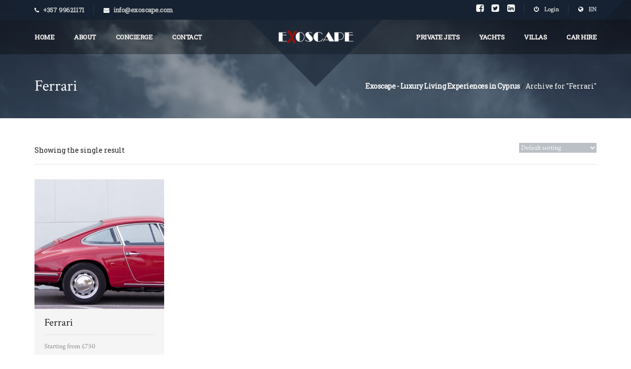

--- FILE ---
content_type: text/html; charset=UTF-8
request_url: https://www.exoscape.com/luxury_cars_model/ferrari/
body_size: 15227
content:

<!DOCTYPE html>
<!--[if lt IE 7]>      <html class="no-js lt-ie9 lt-ie8 lt-ie7" dir="ltr" lang="en-US" prefix="og: https://ogp.me/ns#"> <![endif]-->
<!--[if IE 7]>         <html class="no-js lt-ie9 lt-ie8" dir="ltr" lang="en-US" prefix="og: https://ogp.me/ns#"> <![endif]-->
<!--[if IE 8]>         <html class="no-js lt-ie9" dir="ltr" lang="en-US" prefix="og: https://ogp.me/ns#"> <![endif]-->
<!--[if IE 9]>         <html class="no-js lt-ie9" dir="ltr" lang="en-US" prefix="og: https://ogp.me/ns#"> <![endif]-->
<!--[if gt IE 8]><!-->

<html class="no-js" dir="ltr" lang="en-US" prefix="og: https://ogp.me/ns#">

<!--<![endif]-->
	<head>

		<meta charset="UTF-8">
		<meta name="viewport" content="width=device-width, initial-scale=1.0">
		<meta http-equiv="X-UA-Compatible" content="IE=edge">
        <title>Ferrari | Exoscape - Luxury Living Experiences in Cyprus</title>
        <link rel="shortcut icon" href="dummies/favicon.ico">
        <link rel="pingback" href="https://www.exoscape.com/xmlrpc.php">
	

		
        <!-- favicon  -->
	    		<link rel="shortcut icon" href="https://www.exoscape.com/wp-content/uploads/2012/08/exoscape-icon.png" type="image/x-icon" />
		

				<!-- For iPhone -->
		<link rel="apple-touch-icon-precomposed" href="https://www.exoscape.com/wp-content/uploads/2012/08/exoscape-icon.png">
		

				<!-- For iPad -->
		<link rel="apple-touch-icon-precomposed" sizes="72x72" href="https://www.exoscape.com/wp-content/uploads/2012/08/exoscape-icon.png">
		
		<!-- end of favicon  -->
		 

		<title>Ferrari | Exoscape - Luxury Living Experiences in Cyprus</title>
	<style>img:is([sizes="auto" i], [sizes^="auto," i]) { contain-intrinsic-size: 3000px 1500px }</style>
	
		<!-- All in One SEO 4.8.2 - aioseo.com -->
	<meta name="robots" content="max-image-preview:large" />
	<link rel="canonical" href="https://www.exoscape.com/luxury_cars_model/ferrari/" />
	<meta name="generator" content="All in One SEO (AIOSEO) 4.8.2" />
		<script type="application/ld+json" class="aioseo-schema">
			{"@context":"https:\/\/schema.org","@graph":[{"@type":"BreadcrumbList","@id":"https:\/\/www.exoscape.com\/luxury_cars_model\/ferrari\/#breadcrumblist","itemListElement":[{"@type":"ListItem","@id":"https:\/\/www.exoscape.com\/#listItem","position":1,"name":"Home","item":"https:\/\/www.exoscape.com\/","nextItem":{"@type":"ListItem","@id":"https:\/\/www.exoscape.com\/luxury_cars_model\/ferrari\/#listItem","name":"Ferrari"}},{"@type":"ListItem","@id":"https:\/\/www.exoscape.com\/luxury_cars_model\/ferrari\/#listItem","position":2,"name":"Ferrari","previousItem":{"@type":"ListItem","@id":"https:\/\/www.exoscape.com\/#listItem","name":"Home"}}]},{"@type":"CollectionPage","@id":"https:\/\/www.exoscape.com\/luxury_cars_model\/ferrari\/#collectionpage","url":"https:\/\/www.exoscape.com\/luxury_cars_model\/ferrari\/","name":"Ferrari | Exoscape - Luxury Living Experiences in Cyprus","inLanguage":"en-US","isPartOf":{"@id":"https:\/\/www.exoscape.com\/#website"},"breadcrumb":{"@id":"https:\/\/www.exoscape.com\/luxury_cars_model\/ferrari\/#breadcrumblist"}},{"@type":"Organization","@id":"https:\/\/www.exoscape.com\/#organization","name":"Exoscape - Luxury Living Experiences in Cyprus","description":"Exoscape is a leading provider of luxury lifestyle experiences in Cyprus. We offer a wide array of personal\/corporate services & luxury VIP services.","url":"https:\/\/www.exoscape.com\/"},{"@type":"WebSite","@id":"https:\/\/www.exoscape.com\/#website","url":"https:\/\/www.exoscape.com\/","name":"Exoscape - Luxury Living Experiences in Cyprus","description":"Exoscape is a leading provider of luxury lifestyle experiences in Cyprus. We offer a wide array of personal\/corporate services & luxury VIP services.","inLanguage":"en-US","publisher":{"@id":"https:\/\/www.exoscape.com\/#organization"}}]}
		</script>
		<!-- All in One SEO -->

<link rel='dns-prefetch' href='//maps.google.com' />
<link rel='dns-prefetch' href='//cdnjs.cloudflare.com' />
<link rel='dns-prefetch' href='//fonts.googleapis.com' />
<link rel="alternate" type="application/rss+xml" title="Exoscape - Luxury Living Experiences in Cyprus &raquo; Feed" href="https://www.exoscape.com/feed/" />
<link rel="alternate" type="application/rss+xml" title="Exoscape - Luxury Living Experiences in Cyprus &raquo; Comments Feed" href="https://www.exoscape.com/comments/feed/" />
<link rel="alternate" type="application/rss+xml" title="Exoscape - Luxury Living Experiences in Cyprus &raquo; Ferrari Luxury Cars Model Feed" href="https://www.exoscape.com/luxury_cars_model/ferrari/feed/" />
<script type="text/javascript">
/* <![CDATA[ */
window._wpemojiSettings = {"baseUrl":"https:\/\/s.w.org\/images\/core\/emoji\/16.0.1\/72x72\/","ext":".png","svgUrl":"https:\/\/s.w.org\/images\/core\/emoji\/16.0.1\/svg\/","svgExt":".svg","source":{"concatemoji":"https:\/\/www.exoscape.com\/wp-includes\/js\/wp-emoji-release.min.js?ver=523142656baec98d547ad2b93feaf939"}};
/*! This file is auto-generated */
!function(s,n){var o,i,e;function c(e){try{var t={supportTests:e,timestamp:(new Date).valueOf()};sessionStorage.setItem(o,JSON.stringify(t))}catch(e){}}function p(e,t,n){e.clearRect(0,0,e.canvas.width,e.canvas.height),e.fillText(t,0,0);var t=new Uint32Array(e.getImageData(0,0,e.canvas.width,e.canvas.height).data),a=(e.clearRect(0,0,e.canvas.width,e.canvas.height),e.fillText(n,0,0),new Uint32Array(e.getImageData(0,0,e.canvas.width,e.canvas.height).data));return t.every(function(e,t){return e===a[t]})}function u(e,t){e.clearRect(0,0,e.canvas.width,e.canvas.height),e.fillText(t,0,0);for(var n=e.getImageData(16,16,1,1),a=0;a<n.data.length;a++)if(0!==n.data[a])return!1;return!0}function f(e,t,n,a){switch(t){case"flag":return n(e,"\ud83c\udff3\ufe0f\u200d\u26a7\ufe0f","\ud83c\udff3\ufe0f\u200b\u26a7\ufe0f")?!1:!n(e,"\ud83c\udde8\ud83c\uddf6","\ud83c\udde8\u200b\ud83c\uddf6")&&!n(e,"\ud83c\udff4\udb40\udc67\udb40\udc62\udb40\udc65\udb40\udc6e\udb40\udc67\udb40\udc7f","\ud83c\udff4\u200b\udb40\udc67\u200b\udb40\udc62\u200b\udb40\udc65\u200b\udb40\udc6e\u200b\udb40\udc67\u200b\udb40\udc7f");case"emoji":return!a(e,"\ud83e\udedf")}return!1}function g(e,t,n,a){var r="undefined"!=typeof WorkerGlobalScope&&self instanceof WorkerGlobalScope?new OffscreenCanvas(300,150):s.createElement("canvas"),o=r.getContext("2d",{willReadFrequently:!0}),i=(o.textBaseline="top",o.font="600 32px Arial",{});return e.forEach(function(e){i[e]=t(o,e,n,a)}),i}function t(e){var t=s.createElement("script");t.src=e,t.defer=!0,s.head.appendChild(t)}"undefined"!=typeof Promise&&(o="wpEmojiSettingsSupports",i=["flag","emoji"],n.supports={everything:!0,everythingExceptFlag:!0},e=new Promise(function(e){s.addEventListener("DOMContentLoaded",e,{once:!0})}),new Promise(function(t){var n=function(){try{var e=JSON.parse(sessionStorage.getItem(o));if("object"==typeof e&&"number"==typeof e.timestamp&&(new Date).valueOf()<e.timestamp+604800&&"object"==typeof e.supportTests)return e.supportTests}catch(e){}return null}();if(!n){if("undefined"!=typeof Worker&&"undefined"!=typeof OffscreenCanvas&&"undefined"!=typeof URL&&URL.createObjectURL&&"undefined"!=typeof Blob)try{var e="postMessage("+g.toString()+"("+[JSON.stringify(i),f.toString(),p.toString(),u.toString()].join(",")+"));",a=new Blob([e],{type:"text/javascript"}),r=new Worker(URL.createObjectURL(a),{name:"wpTestEmojiSupports"});return void(r.onmessage=function(e){c(n=e.data),r.terminate(),t(n)})}catch(e){}c(n=g(i,f,p,u))}t(n)}).then(function(e){for(var t in e)n.supports[t]=e[t],n.supports.everything=n.supports.everything&&n.supports[t],"flag"!==t&&(n.supports.everythingExceptFlag=n.supports.everythingExceptFlag&&n.supports[t]);n.supports.everythingExceptFlag=n.supports.everythingExceptFlag&&!n.supports.flag,n.DOMReady=!1,n.readyCallback=function(){n.DOMReady=!0}}).then(function(){return e}).then(function(){var e;n.supports.everything||(n.readyCallback(),(e=n.source||{}).concatemoji?t(e.concatemoji):e.wpemoji&&e.twemoji&&(t(e.twemoji),t(e.wpemoji)))}))}((window,document),window._wpemojiSettings);
/* ]]> */
</script>
<link rel='stylesheet' id='zilla-shortcodes-css' href='https://www.exoscape.com/wp-content/plugins/zilla-shortcodes-modified/shortcodes.css?ver=523142656baec98d547ad2b93feaf939' type='text/css' media='all' />
<style id='wp-emoji-styles-inline-css' type='text/css'>

	img.wp-smiley, img.emoji {
		display: inline !important;
		border: none !important;
		box-shadow: none !important;
		height: 1em !important;
		width: 1em !important;
		margin: 0 0.07em !important;
		vertical-align: -0.1em !important;
		background: none !important;
		padding: 0 !important;
	}
</style>
<link rel='stylesheet' id='wp-block-library-css' href='https://www.exoscape.com/wp-includes/css/dist/block-library/style.min.css?ver=523142656baec98d547ad2b93feaf939' type='text/css' media='all' />
<style id='classic-theme-styles-inline-css' type='text/css'>
/*! This file is auto-generated */
.wp-block-button__link{color:#fff;background-color:#32373c;border-radius:9999px;box-shadow:none;text-decoration:none;padding:calc(.667em + 2px) calc(1.333em + 2px);font-size:1.125em}.wp-block-file__button{background:#32373c;color:#fff;text-decoration:none}
</style>
<style id='global-styles-inline-css' type='text/css'>
:root{--wp--preset--aspect-ratio--square: 1;--wp--preset--aspect-ratio--4-3: 4/3;--wp--preset--aspect-ratio--3-4: 3/4;--wp--preset--aspect-ratio--3-2: 3/2;--wp--preset--aspect-ratio--2-3: 2/3;--wp--preset--aspect-ratio--16-9: 16/9;--wp--preset--aspect-ratio--9-16: 9/16;--wp--preset--color--black: #000000;--wp--preset--color--cyan-bluish-gray: #abb8c3;--wp--preset--color--white: #ffffff;--wp--preset--color--pale-pink: #f78da7;--wp--preset--color--vivid-red: #cf2e2e;--wp--preset--color--luminous-vivid-orange: #ff6900;--wp--preset--color--luminous-vivid-amber: #fcb900;--wp--preset--color--light-green-cyan: #7bdcb5;--wp--preset--color--vivid-green-cyan: #00d084;--wp--preset--color--pale-cyan-blue: #8ed1fc;--wp--preset--color--vivid-cyan-blue: #0693e3;--wp--preset--color--vivid-purple: #9b51e0;--wp--preset--gradient--vivid-cyan-blue-to-vivid-purple: linear-gradient(135deg,rgba(6,147,227,1) 0%,rgb(155,81,224) 100%);--wp--preset--gradient--light-green-cyan-to-vivid-green-cyan: linear-gradient(135deg,rgb(122,220,180) 0%,rgb(0,208,130) 100%);--wp--preset--gradient--luminous-vivid-amber-to-luminous-vivid-orange: linear-gradient(135deg,rgba(252,185,0,1) 0%,rgba(255,105,0,1) 100%);--wp--preset--gradient--luminous-vivid-orange-to-vivid-red: linear-gradient(135deg,rgba(255,105,0,1) 0%,rgb(207,46,46) 100%);--wp--preset--gradient--very-light-gray-to-cyan-bluish-gray: linear-gradient(135deg,rgb(238,238,238) 0%,rgb(169,184,195) 100%);--wp--preset--gradient--cool-to-warm-spectrum: linear-gradient(135deg,rgb(74,234,220) 0%,rgb(151,120,209) 20%,rgb(207,42,186) 40%,rgb(238,44,130) 60%,rgb(251,105,98) 80%,rgb(254,248,76) 100%);--wp--preset--gradient--blush-light-purple: linear-gradient(135deg,rgb(255,206,236) 0%,rgb(152,150,240) 100%);--wp--preset--gradient--blush-bordeaux: linear-gradient(135deg,rgb(254,205,165) 0%,rgb(254,45,45) 50%,rgb(107,0,62) 100%);--wp--preset--gradient--luminous-dusk: linear-gradient(135deg,rgb(255,203,112) 0%,rgb(199,81,192) 50%,rgb(65,88,208) 100%);--wp--preset--gradient--pale-ocean: linear-gradient(135deg,rgb(255,245,203) 0%,rgb(182,227,212) 50%,rgb(51,167,181) 100%);--wp--preset--gradient--electric-grass: linear-gradient(135deg,rgb(202,248,128) 0%,rgb(113,206,126) 100%);--wp--preset--gradient--midnight: linear-gradient(135deg,rgb(2,3,129) 0%,rgb(40,116,252) 100%);--wp--preset--font-size--small: 13px;--wp--preset--font-size--medium: 20px;--wp--preset--font-size--large: 36px;--wp--preset--font-size--x-large: 42px;--wp--preset--spacing--20: 0.44rem;--wp--preset--spacing--30: 0.67rem;--wp--preset--spacing--40: 1rem;--wp--preset--spacing--50: 1.5rem;--wp--preset--spacing--60: 2.25rem;--wp--preset--spacing--70: 3.38rem;--wp--preset--spacing--80: 5.06rem;--wp--preset--shadow--natural: 6px 6px 9px rgba(0, 0, 0, 0.2);--wp--preset--shadow--deep: 12px 12px 50px rgba(0, 0, 0, 0.4);--wp--preset--shadow--sharp: 6px 6px 0px rgba(0, 0, 0, 0.2);--wp--preset--shadow--outlined: 6px 6px 0px -3px rgba(255, 255, 255, 1), 6px 6px rgba(0, 0, 0, 1);--wp--preset--shadow--crisp: 6px 6px 0px rgba(0, 0, 0, 1);}:where(.is-layout-flex){gap: 0.5em;}:where(.is-layout-grid){gap: 0.5em;}body .is-layout-flex{display: flex;}.is-layout-flex{flex-wrap: wrap;align-items: center;}.is-layout-flex > :is(*, div){margin: 0;}body .is-layout-grid{display: grid;}.is-layout-grid > :is(*, div){margin: 0;}:where(.wp-block-columns.is-layout-flex){gap: 2em;}:where(.wp-block-columns.is-layout-grid){gap: 2em;}:where(.wp-block-post-template.is-layout-flex){gap: 1.25em;}:where(.wp-block-post-template.is-layout-grid){gap: 1.25em;}.has-black-color{color: var(--wp--preset--color--black) !important;}.has-cyan-bluish-gray-color{color: var(--wp--preset--color--cyan-bluish-gray) !important;}.has-white-color{color: var(--wp--preset--color--white) !important;}.has-pale-pink-color{color: var(--wp--preset--color--pale-pink) !important;}.has-vivid-red-color{color: var(--wp--preset--color--vivid-red) !important;}.has-luminous-vivid-orange-color{color: var(--wp--preset--color--luminous-vivid-orange) !important;}.has-luminous-vivid-amber-color{color: var(--wp--preset--color--luminous-vivid-amber) !important;}.has-light-green-cyan-color{color: var(--wp--preset--color--light-green-cyan) !important;}.has-vivid-green-cyan-color{color: var(--wp--preset--color--vivid-green-cyan) !important;}.has-pale-cyan-blue-color{color: var(--wp--preset--color--pale-cyan-blue) !important;}.has-vivid-cyan-blue-color{color: var(--wp--preset--color--vivid-cyan-blue) !important;}.has-vivid-purple-color{color: var(--wp--preset--color--vivid-purple) !important;}.has-black-background-color{background-color: var(--wp--preset--color--black) !important;}.has-cyan-bluish-gray-background-color{background-color: var(--wp--preset--color--cyan-bluish-gray) !important;}.has-white-background-color{background-color: var(--wp--preset--color--white) !important;}.has-pale-pink-background-color{background-color: var(--wp--preset--color--pale-pink) !important;}.has-vivid-red-background-color{background-color: var(--wp--preset--color--vivid-red) !important;}.has-luminous-vivid-orange-background-color{background-color: var(--wp--preset--color--luminous-vivid-orange) !important;}.has-luminous-vivid-amber-background-color{background-color: var(--wp--preset--color--luminous-vivid-amber) !important;}.has-light-green-cyan-background-color{background-color: var(--wp--preset--color--light-green-cyan) !important;}.has-vivid-green-cyan-background-color{background-color: var(--wp--preset--color--vivid-green-cyan) !important;}.has-pale-cyan-blue-background-color{background-color: var(--wp--preset--color--pale-cyan-blue) !important;}.has-vivid-cyan-blue-background-color{background-color: var(--wp--preset--color--vivid-cyan-blue) !important;}.has-vivid-purple-background-color{background-color: var(--wp--preset--color--vivid-purple) !important;}.has-black-border-color{border-color: var(--wp--preset--color--black) !important;}.has-cyan-bluish-gray-border-color{border-color: var(--wp--preset--color--cyan-bluish-gray) !important;}.has-white-border-color{border-color: var(--wp--preset--color--white) !important;}.has-pale-pink-border-color{border-color: var(--wp--preset--color--pale-pink) !important;}.has-vivid-red-border-color{border-color: var(--wp--preset--color--vivid-red) !important;}.has-luminous-vivid-orange-border-color{border-color: var(--wp--preset--color--luminous-vivid-orange) !important;}.has-luminous-vivid-amber-border-color{border-color: var(--wp--preset--color--luminous-vivid-amber) !important;}.has-light-green-cyan-border-color{border-color: var(--wp--preset--color--light-green-cyan) !important;}.has-vivid-green-cyan-border-color{border-color: var(--wp--preset--color--vivid-green-cyan) !important;}.has-pale-cyan-blue-border-color{border-color: var(--wp--preset--color--pale-cyan-blue) !important;}.has-vivid-cyan-blue-border-color{border-color: var(--wp--preset--color--vivid-cyan-blue) !important;}.has-vivid-purple-border-color{border-color: var(--wp--preset--color--vivid-purple) !important;}.has-vivid-cyan-blue-to-vivid-purple-gradient-background{background: var(--wp--preset--gradient--vivid-cyan-blue-to-vivid-purple) !important;}.has-light-green-cyan-to-vivid-green-cyan-gradient-background{background: var(--wp--preset--gradient--light-green-cyan-to-vivid-green-cyan) !important;}.has-luminous-vivid-amber-to-luminous-vivid-orange-gradient-background{background: var(--wp--preset--gradient--luminous-vivid-amber-to-luminous-vivid-orange) !important;}.has-luminous-vivid-orange-to-vivid-red-gradient-background{background: var(--wp--preset--gradient--luminous-vivid-orange-to-vivid-red) !important;}.has-very-light-gray-to-cyan-bluish-gray-gradient-background{background: var(--wp--preset--gradient--very-light-gray-to-cyan-bluish-gray) !important;}.has-cool-to-warm-spectrum-gradient-background{background: var(--wp--preset--gradient--cool-to-warm-spectrum) !important;}.has-blush-light-purple-gradient-background{background: var(--wp--preset--gradient--blush-light-purple) !important;}.has-blush-bordeaux-gradient-background{background: var(--wp--preset--gradient--blush-bordeaux) !important;}.has-luminous-dusk-gradient-background{background: var(--wp--preset--gradient--luminous-dusk) !important;}.has-pale-ocean-gradient-background{background: var(--wp--preset--gradient--pale-ocean) !important;}.has-electric-grass-gradient-background{background: var(--wp--preset--gradient--electric-grass) !important;}.has-midnight-gradient-background{background: var(--wp--preset--gradient--midnight) !important;}.has-small-font-size{font-size: var(--wp--preset--font-size--small) !important;}.has-medium-font-size{font-size: var(--wp--preset--font-size--medium) !important;}.has-large-font-size{font-size: var(--wp--preset--font-size--large) !important;}.has-x-large-font-size{font-size: var(--wp--preset--font-size--x-large) !important;}
:where(.wp-block-post-template.is-layout-flex){gap: 1.25em;}:where(.wp-block-post-template.is-layout-grid){gap: 1.25em;}
:where(.wp-block-columns.is-layout-flex){gap: 2em;}:where(.wp-block-columns.is-layout-grid){gap: 2em;}
:root :where(.wp-block-pullquote){font-size: 1.5em;line-height: 1.6;}
</style>
<link rel='stylesheet' id='font-awesome-css' href='//cdnjs.cloudflare.com/ajax/libs/font-awesome/4.1.0/css/font-awesome.min.css?ver=523142656baec98d547ad2b93feaf939' type='text/css' media='all' />
<link rel='stylesheet' id='uou-custom-css-css' href='https://www.exoscape.com/wp-content/plugins/DG-Booking-Plugin/assets/css/uou-custom.css?ver=523142656baec98d547ad2b93feaf939' type='text/css' media='all' />
<link rel='stylesheet' id='uou-chosen-css-css' href='https://www.exoscape.com/wp-content/plugins/DG-Booking-Plugin/assets/css/chosen.css?ver=523142656baec98d547ad2b93feaf939' type='text/css' media='all' />
<link rel='stylesheet' id='woocommerce-layout-css' href='https://www.exoscape.com/wp-content/plugins/woocommerce/assets/css/woocommerce-layout.css?ver=9.8.6' type='text/css' media='all' />
<link rel='stylesheet' id='woocommerce-smallscreen-css' href='https://www.exoscape.com/wp-content/plugins/woocommerce/assets/css/woocommerce-smallscreen.css?ver=9.8.6' type='text/css' media='only screen and (max-width: 768px)' />
<style id='woocommerce-inline-inline-css' type='text/css'>
.woocommerce form .form-row .required { visibility: visible; }
</style>
<link rel='stylesheet' id='brands-styles-css' href='https://www.exoscape.com/wp-content/plugins/woocommerce/assets/css/brands.css?ver=9.8.6' type='text/css' media='all' />
<link rel='stylesheet' id='concierge-roboto-css' href='https://fonts.googleapis.com/css?family=Roboto+Slab&#038;ver=523142656baec98d547ad2b93feaf939' type='text/css' media='all' />
<link rel='stylesheet' id='concierge-crimson-css' href='https://fonts.googleapis.com/css?family=Crimson+Text&#038;ver=523142656baec98d547ad2b93feaf939' type='text/css' media='all' />
<link rel='stylesheet' id='concierge-lato-css' href='https://fonts.googleapis.com/css?family=Lato%3A400italic&#038;ver=523142656baec98d547ad2b93feaf939' type='text/css' media='all' />
<link rel='stylesheet' id='bootstrap.min-css' href='https://www.exoscape.com/wp-content/themes/concierge/assets/css/bootstrap.min.css?ver=523142656baec98d547ad2b93feaf939' type='text/css' media='all' />
<link rel='stylesheet' id='font-awesome.min-css' href='https://www.exoscape.com/wp-content/themes/concierge/assets/css/font-awesome.min.css?ver=523142656baec98d547ad2b93feaf939' type='text/css' media='all' />
<link rel='stylesheet' id='owl.carousel-css' href='https://www.exoscape.com/wp-content/themes/concierge/assets/css/owl.carousel.css?ver=523142656baec98d547ad2b93feaf939' type='text/css' media='all' />
<link rel='stylesheet' id='magnific-popup-css' href='https://www.exoscape.com/wp-content/themes/concierge/assets/css/magnific-popup.css?ver=523142656baec98d547ad2b93feaf939' type='text/css' media='all' />
<link rel='stylesheet' id='woocommerce-css' href='https://www.exoscape.com/wp-content/themes/concierge/assets/css/woocommerce.css?ver=523142656baec98d547ad2b93feaf939' type='text/css' media='all' />
<link rel='stylesheet' id='concierge-main-stylesheet-css' href='https://www.exoscape.com/wp-content/themes/concierge/assets/css/style.css?ver=523142656baec98d547ad2b93feaf939' type='text/css' media='all' />
<link rel='stylesheet' id='skin-style-css' href='https://www.exoscape.com/wp-content/themes/concierge/assets/css/style-switcher.css?ver=523142656baec98d547ad2b93feaf939' type='text/css' media='all' />
<link rel='stylesheet' id='responsive-css' href='https://www.exoscape.com/wp-content/themes/concierge/assets/css/responsive.css?ver=523142656baec98d547ad2b93feaf939' type='text/css' media='all' />
<link rel='stylesheet' id='js_composer_custom_css-css' href='//www.exoscape.com/wp-content/uploads/js_composer/custom.css?ver=6.9.0' type='text/css' media='all' />
<script type="text/javascript" src="https://www.exoscape.com/wp-includes/js/jquery/jquery.min.js?ver=3.7.1" id="jquery-core-js"></script>
<script type="text/javascript" src="https://www.exoscape.com/wp-includes/js/jquery/jquery-migrate.min.js?ver=3.4.1" id="jquery-migrate-js"></script>
<script type="text/javascript" src="https://www.exoscape.com/wp-includes/js/jquery/ui/core.min.js?ver=1.13.3" id="jquery-ui-core-js"></script>
<script type="text/javascript" src="https://www.exoscape.com/wp-includes/js/jquery/ui/accordion.min.js?ver=1.13.3" id="jquery-ui-accordion-js"></script>
<script type="text/javascript" src="https://www.exoscape.com/wp-includes/js/jquery/ui/tabs.min.js?ver=1.13.3" id="jquery-ui-tabs-js"></script>
<script type="text/javascript" src="https://www.exoscape.com/wp-content/plugins/zilla-shortcodes-modified/js/zilla-shortcodes-lib.js?ver=523142656baec98d547ad2b93feaf939" id="zilla-shortcodes-lib-js"></script>
<script type="text/javascript" src="https://www.exoscape.com/wp-content/plugins/woocommerce/assets/js/jquery-blockui/jquery.blockUI.min.js?ver=2.7.0-wc.9.8.6" id="jquery-blockui-js" data-wp-strategy="defer"></script>
<script type="text/javascript" id="wc-add-to-cart-js-extra">
/* <![CDATA[ */
var wc_add_to_cart_params = {"ajax_url":"\/wp-admin\/admin-ajax.php","wc_ajax_url":"\/?wc-ajax=%%endpoint%%","i18n_view_cart":"View cart","cart_url":"https:\/\/www.exoscape.com","is_cart":"","cart_redirect_after_add":"no"};
/* ]]> */
</script>
<script type="text/javascript" src="https://www.exoscape.com/wp-content/plugins/woocommerce/assets/js/frontend/add-to-cart.min.js?ver=9.8.6" id="wc-add-to-cart-js" data-wp-strategy="defer"></script>
<script type="text/javascript" src="https://www.exoscape.com/wp-content/plugins/woocommerce/assets/js/js-cookie/js.cookie.min.js?ver=2.1.4-wc.9.8.6" id="js-cookie-js" defer="defer" data-wp-strategy="defer"></script>
<script type="text/javascript" id="woocommerce-js-extra">
/* <![CDATA[ */
var woocommerce_params = {"ajax_url":"\/wp-admin\/admin-ajax.php","wc_ajax_url":"\/?wc-ajax=%%endpoint%%","i18n_password_show":"Show password","i18n_password_hide":"Hide password"};
/* ]]> */
</script>
<script type="text/javascript" src="https://www.exoscape.com/wp-content/plugins/woocommerce/assets/js/frontend/woocommerce.min.js?ver=9.8.6" id="woocommerce-js" defer="defer" data-wp-strategy="defer"></script>
<script type="text/javascript" src="https://www.exoscape.com/wp-content/plugins/js_composer/assets/js/vendors/woocommerce-add-to-cart.js?ver=6.9.0" id="vc_woocommerce-add-to-cart-js-js"></script>
<link rel="https://api.w.org/" href="https://www.exoscape.com/wp-json/" /><link rel="EditURI" type="application/rsd+xml" title="RSD" href="https://www.exoscape.com/xmlrpc.php?rsd" />

<script type="text/javascript">
(function(url){
	if(/(?:Chrome\/26\.0\.1410\.63 Safari\/537\.31|WordfenceTestMonBot)/.test(navigator.userAgent)){ return; }
	var addEvent = function(evt, handler) {
		if (window.addEventListener) {
			document.addEventListener(evt, handler, false);
		} else if (window.attachEvent) {
			document.attachEvent('on' + evt, handler);
		}
	};
	var removeEvent = function(evt, handler) {
		if (window.removeEventListener) {
			document.removeEventListener(evt, handler, false);
		} else if (window.detachEvent) {
			document.detachEvent('on' + evt, handler);
		}
	};
	var evts = 'contextmenu dblclick drag dragend dragenter dragleave dragover dragstart drop keydown keypress keyup mousedown mousemove mouseout mouseover mouseup mousewheel scroll'.split(' ');
	var logHuman = function() {
		if (window.wfLogHumanRan) { return; }
		window.wfLogHumanRan = true;
		var wfscr = document.createElement('script');
		wfscr.type = 'text/javascript';
		wfscr.async = true;
		wfscr.src = url + '&r=' + Math.random();
		(document.getElementsByTagName('head')[0]||document.getElementsByTagName('body')[0]).appendChild(wfscr);
		for (var i = 0; i < evts.length; i++) {
			removeEvent(evts[i], logHuman);
		}
	};
	for (var i = 0; i < evts.length; i++) {
		addEvent(evts[i], logHuman);
	}
})('//www.exoscape.com/?wordfence_lh=1&hid=09A9B9975FBC810B7783390B09451B97');
</script><style>#header.triangle .header-logo:after {
  border-color: #162232 transparent transparent transparent;
      opacity: 0.6;
}

.content-block {
    margin: 50px 0 0px 0;
}
.testimonials-home {
    margin-top: 0px;
}</style><script></script>
    <script type="text/javascript">
        var ajaxurl = 'https://www.exoscape.com/wp-admin/admin-ajax.php';
        var current_page = '';
        var checkout_page_url = 'https://www.exoscape.com'; 
    </script>

	<noscript><style>.woocommerce-product-gallery{ opacity: 1 !important; }</style></noscript>
	<meta name="generator" content="Powered by WPBakery Page Builder - drag and drop page builder for WordPress."/>
<meta name="generator" content="Powered by Slider Revolution 6.7.28 - responsive, Mobile-Friendly Slider Plugin for WordPress with comfortable drag and drop interface." />
<script>function setREVStartSize(e){
			//window.requestAnimationFrame(function() {
				window.RSIW = window.RSIW===undefined ? window.innerWidth : window.RSIW;
				window.RSIH = window.RSIH===undefined ? window.innerHeight : window.RSIH;
				try {
					var pw = document.getElementById(e.c).parentNode.offsetWidth,
						newh;
					pw = pw===0 || isNaN(pw) || (e.l=="fullwidth" || e.layout=="fullwidth") ? window.RSIW : pw;
					e.tabw = e.tabw===undefined ? 0 : parseInt(e.tabw);
					e.thumbw = e.thumbw===undefined ? 0 : parseInt(e.thumbw);
					e.tabh = e.tabh===undefined ? 0 : parseInt(e.tabh);
					e.thumbh = e.thumbh===undefined ? 0 : parseInt(e.thumbh);
					e.tabhide = e.tabhide===undefined ? 0 : parseInt(e.tabhide);
					e.thumbhide = e.thumbhide===undefined ? 0 : parseInt(e.thumbhide);
					e.mh = e.mh===undefined || e.mh=="" || e.mh==="auto" ? 0 : parseInt(e.mh,0);
					if(e.layout==="fullscreen" || e.l==="fullscreen")
						newh = Math.max(e.mh,window.RSIH);
					else{
						e.gw = Array.isArray(e.gw) ? e.gw : [e.gw];
						for (var i in e.rl) if (e.gw[i]===undefined || e.gw[i]===0) e.gw[i] = e.gw[i-1];
						e.gh = e.el===undefined || e.el==="" || (Array.isArray(e.el) && e.el.length==0)? e.gh : e.el;
						e.gh = Array.isArray(e.gh) ? e.gh : [e.gh];
						for (var i in e.rl) if (e.gh[i]===undefined || e.gh[i]===0) e.gh[i] = e.gh[i-1];
											
						var nl = new Array(e.rl.length),
							ix = 0,
							sl;
						e.tabw = e.tabhide>=pw ? 0 : e.tabw;
						e.thumbw = e.thumbhide>=pw ? 0 : e.thumbw;
						e.tabh = e.tabhide>=pw ? 0 : e.tabh;
						e.thumbh = e.thumbhide>=pw ? 0 : e.thumbh;
						for (var i in e.rl) nl[i] = e.rl[i]<window.RSIW ? 0 : e.rl[i];
						sl = nl[0];
						for (var i in nl) if (sl>nl[i] && nl[i]>0) { sl = nl[i]; ix=i;}
						var m = pw>(e.gw[ix]+e.tabw+e.thumbw) ? 1 : (pw-(e.tabw+e.thumbw)) / (e.gw[ix]);
						newh =  (e.gh[ix] * m) + (e.tabh + e.thumbh);
					}
					var el = document.getElementById(e.c);
					if (el!==null && el) el.style.height = newh+"px";
					el = document.getElementById(e.c+"_wrapper");
					if (el!==null && el) {
						el.style.height = newh+"px";
						el.style.display = "block";
					}
				} catch(e){
					console.log("Failure at Presize of Slider:" + e)
				}
			//});
		  };</script>
<noscript><style> .wpb_animate_when_almost_visible { opacity: 1; }</style></noscript>		

	</head>

	<body class="archive tax-luxury_cars_model term-ferrari term-236 wp-theme-concierge enable-style-switcher test-rows theme-concierge woocommerce woocommerce-page woocommerce-no-js wpb-js-composer js-comp-ver-6.9.0 vc_responsive">



		<!-- Start Header -->
				
		
	    <header id="header" class="triangle header-title news" >
	    	
            <div id="themepath" style="display: none;">https://www.exoscape.com/wp-content/themes/concierge</div>

	    	<!-- Menu toggle -->
	      	<label id="toggle" class="toggle"></label>

			<!-- Start Header-Inner -->
			<div class="header-inner cleafix">

				<!-- Start Header-Logo -->
								<div class="header-logo">
				  <a href="https://www.exoscape.com">
				    <img src="https://www.exoscape.com/wp-content/uploads/2016/12/exoscape-logo-white-2.png" alt="logo">
				  </a>
				</div>
								<!-- End Header-Logo -->

				<!-- Start Header-Tool-Bar -->
				



	<div class="header-tool-bar">
	    <div class="container">
	      	<div class="row">

		        <!-- Start Header-Left -->
		        <div class="col-lg-4 col-md-5 col-xs-12 header-left">

		            <!-- Start Header-Contact -->
			        <ul class="custom-list header-contact">

			        				            <li><i class="fa fa-phone"></i>+357 99621171</li>
			        	
			        				            <li><i class="fa fa-envelope"></i><a href="mailto:info@exoscape.com">info@exoscape.com</a></li>
			        	
			        </ul>
		            <!-- End Header-Contact -->

		        </div>
		        <!-- End Header-Left -->

	        	<!-- Start Header-Right -->
	        	<div class="col-lg-4 col-md-5 col-sm-12 col-xs-12 col-lg-offset-4 col-md-offset-2 header-right">

					<!-- Start Social -->
										<ul class="header-social custom-list">
												<li><a  href="http://www.facebook.com/sharer.php?u= "><i class="fa fa-facebook-square"></i></a></li>
																		<li><a  href="http://twitthis.com/twit?url="><i class="fa fa-twitter-square"></i></a></li>
																		<li><a href="http://www.linkedin.com/shareArticle??url="><i class="fa fa-linkedin-square"></i></a></li>
											</ul> 
										<!-- End Social -->

					<!-- Start Header-Login -->
					
					
					<div class="header-login">
		
							

						
							<button class="login-toggle header-btn"><i class="fa fa-power-off"></i> Login</button>
							<div class="header-form">

								<form id="loginform" class="default-form" action="login" role="form" method="post">
									
									<p class="status"></p>

									<p class="form-row">					
										<input type="text" name="login_username" id="user_login" class="input" value="" size="20" placeholder="User name">
									</p>
									<p class="form-row">					
										<input type="password" name="login_password" id="user_pass" class="input" value="" size="20" placeholder="Password">
									</p>
									
									<p class="submit form-row">
										<input type="submit" name="wp-submit" id="bg-login" class="submit-btn button" value="Log In">
										<input type="hidden" name="redirect_to" value="https://www.exoscape.com">
										<input type="hidden" name="testcookie" value="1">
									</p>
									<a href="https://www.exoscape.com/wp-login.php?action=lostpassword">Forgot Password?</a>
									<input type="hidden" id="security" name="security" value="7d8af1f9c4" /><input type="hidden" name="_wp_http_referer" value="/luxury_cars_model/ferrari/" />									
								</form>

							</div>

						

					</div>


										<!-- End Header-Login -->

					<!-- Start Header-Language -->

					
					

														<div class="header-language">
																<button class="header-btn">
									<i class="fa fa-globe"></i>
									EN
								</button>
								<nav class="header-form">
									<ul class="custom-list">
										
										<li ><a href="#">EN</a></li>
										
										
										<li ><a href="#">DE</a></li>
										
										
										<li ><a href="#">IT</a></li>
										
										
										<li ><a href="#">FR</a></li>
										
																			</ul>
								</nav>
															</div>
							
										<!-- End Header-Language -->

		        </div>
		        <!-- End Header-Right -->

	      	</div>
	    </div>
	</div>

				<!-- End Header-tool-bar -->

				<!-- Start Header-Nav -->
				<div class="header-nav">
	<div class="container">
		<div class="row">
			<div class="col-lg-12">

			<!-- Start Nav -->
			<nav role="navigation">


				<ul id="menu-left-menu" class="nav navbar-nav menu-left"><li id="menu-item-2776" class="menu-item menu-item-type-post_type menu-item-object-page menu-item-home"><a href="https://www.exoscape.com/">Home</a></li>
<li id="menu-item-2740" class="menu-item menu-item-type-post_type menu-item-object-page"><a href="https://www.exoscape.com/about-exoscape/">About</a></li>
<li id="menu-item-2741" class="menu-item menu-item-type-post_type menu-item-object-page menu-item-has-children has-submenu"><a href="https://www.exoscape.com/cyprus/concierge-services/">Concierge</a>
<ul class="sub-menu custom-list">
	<li id="menu-item-2745" class="menu-item menu-item-type-post_type menu-item-object-page"><a href="https://www.exoscape.com/cyprus/vip-nights/">VIP Nights</a></li>
	<li id="menu-item-2742" class="menu-item menu-item-type-post_type menu-item-object-page"><a href="https://www.exoscape.com/cyprus/personal-shopping/">Personal Shopping</a></li>
	<li id="menu-item-2757" class="menu-item menu-item-type-post_type menu-item-object-page"><a href="https://www.exoscape.com/cyprus/cyprus-fishing-charters/">Cyprus Fishing Trips</a></li>
	<li id="menu-item-2743" class="menu-item menu-item-type-post_type menu-item-object-page"><a href="https://www.exoscape.com/cyprus/cyprus-excursions/">Cyprus Excursions</a></li>
</ul>
</li>
<li id="menu-item-2746" class="menu-item menu-item-type-post_type menu-item-object-page"><a href="https://www.exoscape.com/contact-us-2/">Contact</a></li>
</ul>



				<ul id="menu-menu-right" class="nav navbar-nav navbar-right menu-right"><li id="menu-item-583" class="menu-item menu-item-type-post_type menu-item-object-page"><a href="https://www.exoscape.com/cyprus/private-jet-charter/">Private Jets</a></li>
<li id="menu-item-585" class="menu-item menu-item-type-post_type menu-item-object-page menu-item-has-children has-submenu"><a href="https://www.exoscape.com/cyprus/yacht-charter/">Yachts</a>
<ul class="sub-menu custom-list">
	<li id="menu-item-2747" class="menu-item menu-item-type-post_type menu-item-object-page"><a href="https://www.exoscape.com/cyprus/yacht-charter/azimut-42/">Azimut 42</a></li>
	<li id="menu-item-2748" class="menu-item menu-item-type-post_type menu-item-object-page"><a href="https://www.exoscape.com/cyprus/yacht-charter/crn-ancona/">CRN ANCONA</a></li>
	<li id="menu-item-2749" class="menu-item menu-item-type-post_type menu-item-object-page"><a href="https://www.exoscape.com/cyprus/yacht-charter/galaxy/">Galaxy</a></li>
	<li id="menu-item-2750" class="menu-item menu-item-type-post_type menu-item-object-page"><a href="https://www.exoscape.com/cyprus/yacht-charter/mondomarine-161/">MONDOMARINE 161</a></li>
	<li id="menu-item-2751" class="menu-item menu-item-type-post_type menu-item-object-page"><a href="https://www.exoscape.com/cyprus/yacht-charter/motor-yacht-marinteknik-138/">Motor Yacht – MARINTEKNIK 138</a></li>
	<li id="menu-item-2752" class="menu-item menu-item-type-post_type menu-item-object-page"><a href="https://www.exoscape.com/cyprus/yacht-charter/o-pari/">O PARI</a></li>
	<li id="menu-item-2753" class="menu-item menu-item-type-post_type menu-item-object-page"><a href="https://www.exoscape.com/cyprus/yacht-charter/oceanos/">OCEANOS</a></li>
	<li id="menu-item-2754" class="menu-item menu-item-type-post_type menu-item-object-page"><a href="https://www.exoscape.com/cyprus/yacht-charter/oneiro/">ONEIRO</a></li>
	<li id="menu-item-2755" class="menu-item menu-item-type-post_type menu-item-object-page"><a href="https://www.exoscape.com/cyprus/yacht-charter/orama/">ORAMA</a></li>
	<li id="menu-item-2756" class="menu-item menu-item-type-post_type menu-item-object-page"><a href="https://www.exoscape.com/cyprus/yacht-charter/ulysses/">Ulysses</a></li>
</ul>
</li>
<li id="menu-item-584" class="menu-item menu-item-type-post_type menu-item-object-page"><a href="https://www.exoscape.com/cyprus/villa-rentals/">Villas</a></li>
<li id="menu-item-2760" class="menu-item menu-item-type-post_type menu-item-object-page"><a href="https://www.exoscape.com/cyprus/luxury-car-rentals/">Car Hire</a></li>
</ul>				
			</nav>
			<!-- End Nav -->

			</div>
		</div>
	</div>
</div>				<!-- End Header-Nav -->

			</div>
			<!-- End Header-Inner -->

			<!-- Start Header-Title-Inner -->
			<div class="header-title-inner">
				<div class="container">

					
						<h3 class="pull-left">Ferrari</h3>

					

					<!-- <h3 class="pull-left">News</h3> -->
					<ul class="custom-list breadcrumbs pull-right">

						<li id="crumbs"><span typeof="v:Breadcrumb"><a rel="v:url" property="v:title" href="https://www.exoscape.com/">Exoscape - Luxury Living Experiences in Cyprus</a></span>&nbsp;/&nbsp;<span class="current">Archive for "Ferrari"</span></li>						
					</ul>
				</div>
			</div>
			<!-- End Header-Title-Inner -->

	    </header>
	    <!-- End Header -->

	
		
			

		
		
		
			


			<section class="fleets">

		    	<div class="container">
		        	<div class="row  items-container">

		        		<div class="woocommerce-header-shop col-lg-12">
		        			<div class="woocommerce-header-inner">	
							<div class="woocommerce-notices-wrapper"></div><p class="woocommerce-result-count" >
	Showing the single result</p>
<form class="woocommerce-ordering" method="get">
		<select
		name="orderby"
		class="orderby"
					aria-label="Shop order"
			>
					<option value="menu_order"  selected='selected'>Default sorting</option>
					<option value="popularity" >Sort by popularity</option>
					<option value="rating" >Sort by average rating</option>
					<option value="date" >Sort by latest</option>
					<option value="price" >Sort by price: low to high</option>
					<option value="price-desc" >Sort by price: high to low</option>
			</select>
	<input type="hidden" name="paged" value="1" />
	</form>
							</div>
						</div>
						
						

						<ul class="products columns-4">

							
							
								
								
									




<div class="col-lg-3 col-md-4  col-sm-6  fleet-grid layout-grid item first post-2270 product type-product status-publish has-post-thumbnail product_cat-uncategorized vechicle_type-luxury_cars vechicle_location-goa vechicle_location-miami vechicle_location-munich vechicle_location-newyork vechicle_location-paris vechicle_location-swizerland private_jet_model-bombardier-global-5000 luxury_cars_model-ferrari car_transfer_model-audi-a8  instock shipping-taxable purchasable product-type-uou_booking" >

	<a href="https://www.exoscape.com/product/ferrari/" class="woocommerce-LoopProduct-link woocommerce-loop-product__link">
	<div class="thumb fleet-thumb">
		<div class="overlay">

			<a href="https://www.exoscape.com/wp-content/uploads/2014/12/photo-1457332253637-21d324d25df9.jpeg" itemprop="image" class="woocommerce-main-image zoom" title="photo-1457332253637-21d324d25df9" data-rel="prettyPhoto[product-gallery]"><img width="600" height="600" src="https://www.exoscape.com/wp-content/uploads/2014/12/photo-1457332253637-21d324d25df9-600x600.jpeg" class="attachment-shop_single size-shop_single wp-post-image" alt="" title="photo-1457332253637-21d324d25df9" decoding="async" fetchpriority="high" srcset="https://www.exoscape.com/wp-content/uploads/2014/12/photo-1457332253637-21d324d25df9-600x600.jpeg 600w, https://www.exoscape.com/wp-content/uploads/2014/12/photo-1457332253637-21d324d25df9-150x150.jpeg 150w, https://www.exoscape.com/wp-content/uploads/2014/12/photo-1457332253637-21d324d25df9-180x180.jpeg 180w, https://www.exoscape.com/wp-content/uploads/2014/12/photo-1457332253637-21d324d25df9-300x300.jpeg 300w" sizes="(max-width: 600px) 100vw, 600px" /></a>			
			<div class="overlay-shadow">
				<div class="overlay-content">
					<a href="https://www.exoscape.com/product/ferrari/" class="btn light">Read More</a>
				</div>
			</div>
			
		</div>
	</div>

	
	<div class="fleet-vechicle-content">

		<header class="fleet-vechicle-header">

			<h5><a href="https://www.exoscape.com/product/ferrari/">Ferrari</a></h5>
						<span>Starting from &pound;750</span>

		</header>

		

		<ul class="custom-list fleet-vechicle-properties">

						<li>Vehicle Age <strong>6 years</strong></li>
			
			
						<li>Capacity (People) <strong>5+2</strong> </li>
			
						<li>Max Speed <strong>1 Ma</strong> </li>
			
						<li>Fuel Capacity<strong>8 hours</strong></li>
			
						<li>Max Weight<strong>5t</strong></li>
			
						<li>Pilots (Min.)<strong>3</strong></li>
					</ul>
	</div>

	
</div>













								
							
						</ul>


						<div class="shop-page-pagination col-lg-12">

														
						</div>
						


					
				</div>
			</div>
		</section>
		

	</main></div>
	


	<!-- Start Footer -->
    <footer id="footer">

    	      	<div class="container">

          	<!-- Start Preamble -->
          		          	<div class="col-lg-12 preamble">
	          		<a href="https://www.exoscape.com">
	            		<img src="https://www.exoscape.com/wp-content/uploads/2016/12/exoscape-logo-white-2.png" alt="logo">
	          		</a>
	          	</div>
          	          	<!-- End Preamble -->

          	<!-- Start Footer-Content -->
          	<div class="footer-content">
            	<div class="row">

	              	<!-- Start Widget-About -->
	              		              	<!-- End Widget-About -->

	              	<!-- Start Widget-News -->
	              		              	<!-- End Widget-News -->

	              	<!-- Start Widget-Newsletter -->
	              		              	<!-- End Widget-Newsletter -->


	              	<!-- Start Widget-Social -->
	              		              	
		              	<div class="col-lg-4 col-md-4 widget widget-social">

		                	<h5>Lets Stay in Touch</h5>

		                	<ul class="custom-list social">

		                										<li><a href="https://www.facebook.com/Exoscape" title="Facebook"><i class="fa fa-facebook-square"></i><span></span></a></li>
								
																<li><a href="https://twitter.com/ExoScape" title="Twitter"><i class="fa fa-twitter-square"></i><span></span></a></li>
								
								
								
								
		                	</ul>

		              	</div>

	              		              	<!-- End Widget-Social -->
	              	

            	</div>
        	</div>
   		</div>

   		
     	<!-- End Footer-Content -->



      	<!-- Start Footer-Copyrights -->
      	      	<div class="footer-copyrights">
        	<div class="container">
	          	<div class="row">
	          			            	<div class="col-lg-12">
	              		<p>Copyright 2016 @ Exoscape . All right reserved&nbsp;Powered by <a href="http://www.exoscape.com">Exoscape</a></p>
	            	</div>
	            		          	</div>
        	</div>
      	</div>
      	
      	<a href="#" class="btn" id="back-to-top"><i class="fa fa-arrow-up"></i></a>
      	<!-- End Footer-Copyrights -->
		
		

    </footer>
    <!-- End Footer -->

   	
		<script>
			window.RS_MODULES = window.RS_MODULES || {};
			window.RS_MODULES.modules = window.RS_MODULES.modules || {};
			window.RS_MODULES.waiting = window.RS_MODULES.waiting || [];
			window.RS_MODULES.defered = true;
			window.RS_MODULES.moduleWaiting = window.RS_MODULES.moduleWaiting || {};
			window.RS_MODULES.type = 'compiled';
		</script>
		<script type="speculationrules">
{"prefetch":[{"source":"document","where":{"and":[{"href_matches":"\/*"},{"not":{"href_matches":["\/wp-*.php","\/wp-admin\/*","\/wp-content\/uploads\/*","\/wp-content\/*","\/wp-content\/plugins\/*","\/wp-content\/themes\/concierge\/*","\/*\\?(.+)"]}},{"not":{"selector_matches":"a[rel~=\"nofollow\"]"}},{"not":{"selector_matches":".no-prefetch, .no-prefetch a"}}]},"eagerness":"conservative"}]}
</script>
<!-- begin visitor maps  -->
<script type="text/javascript">
//<![CDATA[
function wo_map_console(url) {
  window.open(url,"wo_map_console","height=650,width=800,toolbar=no,statusbar=no,scrollbars=yes").focus();
}
//]]>
</script>
<!-- end visitor maps -->
	<script type='text/javascript'>
		(function () {
			var c = document.body.className;
			c = c.replace(/woocommerce-no-js/, 'woocommerce-js');
			document.body.className = c;
		})();
	</script>
	<link rel='stylesheet' id='wc-blocks-style-css' href='https://www.exoscape.com/wp-content/plugins/woocommerce/assets/client/blocks/wc-blocks.css?ver=wc-9.8.6' type='text/css' media='all' />
<link rel='stylesheet' id='rs-plugin-settings-css' href='//www.exoscape.com/wp-content/plugins/revslider/sr6/assets/css/rs6.css?ver=6.7.28' type='text/css' media='all' />
<style id='rs-plugin-settings-inline-css' type='text/css'>
#rs-demo-id {}
</style>
<script type="text/javascript" src="https://www.exoscape.com/wp-includes/js/jquery/ui/datepicker.min.js?ver=1.13.3" id="jquery-ui-datepicker-js"></script>
<script type="text/javascript" id="jquery-ui-datepicker-js-after">
/* <![CDATA[ */
jQuery(function(jQuery){jQuery.datepicker.setDefaults({"closeText":"Close","currentText":"Today","monthNames":["January","February","March","April","May","June","July","August","September","October","November","December"],"monthNamesShort":["Jan","Feb","Mar","Apr","May","Jun","Jul","Aug","Sep","Oct","Nov","Dec"],"nextText":"Next","prevText":"Previous","dayNames":["Sunday","Monday","Tuesday","Wednesday","Thursday","Friday","Saturday"],"dayNamesShort":["Sun","Mon","Tue","Wed","Thu","Fri","Sat"],"dayNamesMin":["S","M","T","W","T","F","S"],"dateFormat":"MM d, yy","firstDay":1,"isRTL":false});});
/* ]]> */
</script>
<script type="text/javascript" src="https://www.exoscape.com/wp-content/plugins/DG-Booking-Plugin/assets/js/chosen.jquery.js?ver=523142656baec98d547ad2b93feaf939" id="uou-chosen-js"></script>
<script type="text/javascript" id="some_handle-js-extra">
/* <![CDATA[ */
var unavailable_date = ["17-12-2014","18-12-2014","19-12-2014","20-12-2014","40-20-2028","39-20-2028","38-20-2028","37-20-2028","36-20-2028","35-20-2028","34-20-2028","33-20-2028","32-20-2028","31-20-2028","1-20-2028","2-20-2028","3-20-2028","4-20-2028","5-20-2028","6-20-2028","7-20-2028","8-20-2028","9-20-2028","10-20-2028","11-20-2028","12-20-2028","13-20-2028","14-20-2028","15-20-2028","16-20-2028","17-20-2028","18-20-2028","19-20-2028","20-20-2028","21-20-2028","22-20-2028","23-20-2028","24-20-2028","25-20-2028","26-20-2028","27-20-2028","28-20-2028","29-20-2028","30-20-2028","31-12-2014"];
/* ]]> */
</script>
<script type="text/javascript" src="https://www.exoscape.com/wp-content/plugins/DG-Booking-Plugin/assets/js/app.js?ver=523142656baec98d547ad2b93feaf939" id="some_handle-js"></script>
<script type="text/javascript" id="calculate-cost-js-extra">
/* <![CDATA[ */
var ajax_object = {"ajaxurl":"https:\/\/www.exoscape.com\/wp-admin\/admin-ajax.php"};
var wc_add_to_cart_params = {"cart_url":"","cart_redirect_after_add":"no"};
/* ]]> */
</script>
<script type="text/javascript" src="https://www.exoscape.com/wp-content/plugins/DG-Booking-Plugin/assets/js/uou-booking-calculate-cost.js?ver=523142656baec98d547ad2b93feaf939" id="calculate-cost-js"></script>
<script type="text/javascript" src="//www.exoscape.com/wp-content/plugins/revslider/sr6/assets/js/rbtools.min.js?ver=6.7.28" defer async id="tp-tools-js"></script>
<script type="text/javascript" src="//www.exoscape.com/wp-content/plugins/revslider/sr6/assets/js/rs6.min.js?ver=6.7.28" defer async id="revmin-js"></script>
<script type="text/javascript" src="https://www.exoscape.com/wp-content/themes/concierge/assets/js/bootstrap.min.js?ver=1" id="bootstrap.min-js"></script>
<script type="text/javascript" src="https://www.exoscape.com/wp-content/themes/concierge/assets/js/owl.carousel.min.js?ver=1" id="owl.carousel.min-js"></script>
<script type="text/javascript" src="https://www.exoscape.com/wp-content/themes/concierge/assets/js/jquery.vide.min.js?ver=1" id="jquery.vide.min-js"></script>
<script type="text/javascript" src="https://www.exoscape.com/wp-content/themes/concierge/assets/js/typeahead.bundle.js?ver=523142656baec98d547ad2b93feaf939" id="typeahead.bundle-js"></script>
<script type="text/javascript" src="https://www.exoscape.com/wp-content/themes/concierge/assets/js/jquery.ba-outside-events.min.js?ver=1" id="jquery.ba-outside-events.min-js"></script>
<script type="text/javascript" src="https://www.exoscape.com/wp-content/themes/concierge/assets/js/jquery.magnific-popup.min.js?ver=1" id="jquery.magnific-popup.min-js"></script>
<script type="text/javascript" src="https://www.exoscape.com/wp-content/themes/concierge/assets/js/jquery.placeholder.js?ver=1" id="jquery.placeholder-js"></script>
<script type="text/javascript" src="https://www.exoscape.com/wp-content/themes/concierge/assets/js/isotope.pkgd.min.js?ver=1" id="isotope.pkgd.min-js"></script>
<script type="text/javascript" src="https://www.exoscape.com/wp-content/themes/concierge/assets/js/jquery.fitvids.js?ver=1" id="jquery.fitvids-js"></script>
<script type="text/javascript" src="http://maps.google.com/maps/api/js?sensor=false&amp;ver=523142656baec98d547ad2b93feaf939" id="maps.google-js"></script>
<script type="text/javascript" src="https://www.exoscape.com/wp-content/themes/concierge/assets/js/gmap3.min.js?ver=1" id="gmap3.min-js"></script>
<script type="text/javascript" src="https://www.exoscape.com/wp-content/themes/concierge/assets/js/maplace-0.1.3.js?ver=1" id="maplace-0.1.3-js"></script>
<script type="text/javascript" src="https://www.exoscape.com/wp-content/themes/concierge/assets/js/jquery.gomap-1.3.2.js?ver=523142656baec98d547ad2b93feaf939" id="jquery.gomap-1.3.2.js-js"></script>
<script type="text/javascript" src="https://www.exoscape.com/wp-content/themes/concierge/assets/js/jquery.matchHeight.js?ver=1" id="jquery.matchHeight-js"></script>
<script type="text/javascript" src="https://www.exoscape.com/wp-content/themes/concierge/assets/js/script.js?ver=1" id="concierge-main-scirpt-js"></script>
<script type="text/javascript" id="concierge-custom-js-extra">
/* <![CDATA[ */
var vechicle_location = ["chelsea","goa","miami","munich","newyork","paris","stock-city","swizerland"];
/* ]]> */
</script>
<script type="text/javascript" src="https://www.exoscape.com/wp-content/themes/concierge/assets/js/concierge-custom.js?ver=1" id="concierge-custom-js"></script>
<script type="text/javascript" id="concierge_custom_map_script-js-extra">
/* <![CDATA[ */
var marker_content = [{"latitude":51.31173026903264400289117475040256977081298828125,"longitude":-1.051946917968734851456247270107269287109375,"id":"2308","group":"Car transfer","html":"<div class=\"post-2308 map-product\"><h5><a href =\"http:\/\/188.226.173.21\/conciergewp\/product\/product-car-transfer-copy-2\/\">Bertone (Volvo coupe)<\/a><\/h5><p>Lorem ipsum dolor sit amet, consectetur adipisicing elit. Proin nibh<a href=\"http:\/\/188.226.173.21\/conciergewp\/product\/product-car-transfer-copy-2\/\"> Read More<\/a><\/p><\/div>"},{"latitude":39.707186656826564785660593770444393157958984375,"longitude":138.515625,"id":"2318","group":"Car transfer","html":"<div class=\"post-2318 map-product\"><h5><a href =\"http:\/\/188.226.173.21\/conciergewp\/product\/taxi-8a547\/\">Taxi 8A547<\/a><\/h5><p>Lorem ipsum dolor sit amet, consectetur adipisicing elit. Proin nibh<a href=\"http:\/\/188.226.173.21\/conciergewp\/product\/taxi-8a547\/\"> Read More<\/a><\/p><\/div>"},{"latitude":32.22209584050238362351592513732612133026123046875,"longitude":-110.950927734375,"id":"2316","group":"Private Jet Charter","html":"<div class=\"post-2316 map-product\"><h5><a href =\"http:\/\/188.226.173.21\/conciergewp\/product\/cessna-citation-x\/\">Cessna Citation X<\/a><\/h5><p>Lorem ipsum dolor sit amet, consectetur adipisicing elit. Proin nibh<a href=\"http:\/\/188.226.173.21\/conciergewp\/product\/cessna-citation-x\/\"> Read More<\/a><\/p><\/div>"},{"latitude":33.4314413355753430323602515272796154022216796875,"longitude":-111.884765625,"id":"2315","group":"Private Jet Charter","html":"<div class=\"post-2315 map-product\"><h5><a href =\"http:\/\/188.226.173.21\/conciergewp\/product\/neo-n17\/\">Nextant G90XT<\/a><\/h5><p>Lorem ipsum dolor sit amet, consectetur adipisicing elit. Proin nibh<a href=\"http:\/\/188.226.173.21\/conciergewp\/product\/neo-n17\/\"> Read More<\/a><\/p><\/div>"},{"latitude":41.90227704096372463027364574372768402099609375,"longitude":-87.71484375,"id":"2314","group":"Private Jet Charter","html":"<div class=\"post-2314 map-product\"><h5><a href =\"http:\/\/188.226.173.21\/conciergewp\/product\/amazing-jet\/\">Amazing Jet<\/a><\/h5><p>Lorem ipsum dolor sit amet, consectetur adipisicing elit. Proin nibh<a href=\"http:\/\/188.226.173.21\/conciergewp\/product\/amazing-jet\/\"> Read More<\/a><\/p><\/div>"},{"latitude":43.64402584769951687349021085537970066070556640625,"longitude":10.546875,"id":"2313","group":"Car transfer","html":"<div class=\"post-2313 map-product\"><h5><a href =\"http:\/\/188.226.173.21\/conciergewp\/product\/product-car-transfer-copy\/\">Car Transfer<\/a><\/h5><p>Lorem ipsum dolor sit amet, consectetur adipisicing elit. Proin nibh<a href=\"http:\/\/188.226.173.21\/conciergewp\/product\/product-car-transfer-copy\/\"> Read More<\/a><\/p><\/div>"},{"latitude":-12.2111801915039830390696806716732680797576904296875,"longitude":-76.9482421875,"id":"2306","group":"yachts","html":"<div class=\"post-2306 map-product\"><h5><a href =\"http:\/\/188.226.173.21\/conciergewp\/product\/yachts-in-lima\/\">Yachts in Lima<\/a><\/h5><p>Lorem ipsum dolor sit amet, consectetur adipisicing elit. Proin nibh<a href=\"http:\/\/188.226.173.21\/conciergewp\/product\/yachts-in-lima\/\"> Read More<\/a><\/p><\/div>"},{"latitude":13.2399454992863638835842721164226531982421875,"longitude":100.9423828125,"id":"2305","group":"yachts","html":"<div class=\"post-2305 map-product\"><h5><a href =\"http:\/\/188.226.173.21\/conciergewp\/product\/yachts-in-thailand\/\">Yachts in Thailand<\/a><\/h5><p>Lorem ipsum dolor sit amet, consectetur adipisicing elit. Proin nibh<a href=\"http:\/\/188.226.173.21\/conciergewp\/product\/yachts-in-thailand\/\"> Read More<\/a><\/p><\/div>"},{"latitude":15.5383759262920602139956827159039676189422607421875,"longitude":74.0478515625,"id":"2304","group":"yachts","html":"<div class=\"post-2304 map-product\"><h5><a href =\"http:\/\/188.226.173.21\/conciergewp\/product\/yachts-in-goa-for-rent\/\">Yachts in Goa For Rent<\/a><\/h5><p>Lorem ipsum dolor sit amet, consectetur adipisicing elit. Proin nibh<a href=\"http:\/\/188.226.173.21\/conciergewp\/product\/yachts-in-goa-for-rent\/\"> Read More<\/a><\/p><\/div>"},{"latitude":15.5383759262920602139956827159039676189422607421875,"longitude":74.0478515625,"id":"2273","group":"yachts","html":"<div class=\"post-2273 map-product\"><h5><a href =\"http:\/\/188.226.173.21\/conciergewp\/product\/yachts-in-goa\/\">Yachts in Goa<\/a><\/h5><p>Lorem ipsum dolor sit amet, consectetur adipisicing elit. Proin nibh<a href=\"http:\/\/188.226.173.21\/conciergewp\/product\/yachts-in-goa\/\"> Read More<\/a><\/p><\/div>"},{"latitude":53.9043381562747043744820985011756420135498046875,"longitude":29.35546875,"id":"2272","group":"Limmo\/Luxury Cars","html":"<div class=\"post-2272 map-product\"><h5><a href =\"http:\/\/188.226.173.21\/conciergewp\/product\/luxury-car-for-rent\/\">Luxury Car For Rent<\/a><\/h5><p>Lorem ipsum dolor sit amet, consectetur adipisicing elit. Proin nibh<a href=\"http:\/\/188.226.173.21\/conciergewp\/product\/luxury-car-for-rent\/\"> Read More<\/a><\/p><\/div>"},{"latitude":38.89103282648849102542953914962708950042724609375,"longitude":-100.546875,"id":"2271","group":"Limmo\/Luxury Cars","html":"<div class=\"post-2271 map-product\"><h5><a href =\"http:\/\/188.226.173.21\/conciergewp\/product\/luxury-car\/\">Luxury Car<\/a><\/h5><p>Lorem ipsum dolor sit amet, consectetur adipisicing elit. Proin nibh<a href=\"http:\/\/188.226.173.21\/conciergewp\/product\/luxury-car\/\"> Read More<\/a><\/p><\/div>"},{"latitude":46.73986059969269035718753002583980560302734375,"longitude":4.921875,"id":"2270","group":"Limmo\/Luxury Cars","html":"<div class=\"post-2270 map-product\"><h5><a href =\"http:\/\/188.226.173.21\/conciergewp\/product\/ferrari\/\">Ferrari<\/a><\/h5><p>Lorem ipsum dolor sit amet, consectetur adipisicing elit. Proin nibh<a href=\"http:\/\/188.226.173.21\/conciergewp\/product\/ferrari\/\"> Read More<\/a><\/p><\/div>"},{"latitude":55.0280221129925166678731329739093780517578125,"longitude":-2.109375,"id":"2269","group":"Limmo\/Luxury Cars","html":"<div class=\"post-2269 map-product\"><h5><a href =\"http:\/\/188.226.173.21\/conciergewp\/product\/amazing-audi-a9\/\">Amazing Audi A9<\/a><\/h5><p>Lorem ipsum dolor sit amet, consectetur adipisicing elit. Proin nibh<a href=\"http:\/\/188.226.173.21\/conciergewp\/product\/amazing-audi-a9\/\"> Read More<\/a><\/p><\/div>"},{"latitude":66.6877838611620319397843559272587299346923828125,"longitude":27.421875,"id":"1888","group":"Limmo\/Luxury Cars","html":"<div class=\"post-1888 map-product\"><h5><a href =\"http:\/\/concierge-wp.com\/product\/product-luxury-car\/\">Product Luxury Car<\/a><\/h5><p>Lorem ipsum dolor sit amet, consectetur adipisicing elit. Proin nibh<a href=\"http:\/\/concierge-wp.com\/product\/product-luxury-car\/\"> Read More<\/a><\/p><\/div>"},{"latitude":39.707186656826564785660593770444393157958984375,"longitude":138.515625,"id":"1886","group":"Car transfer","html":"<div class=\"post-1886 map-product\"><h5><a href =\"http:\/\/concierge-wp.com\/product\/product-luxury-cars\/\">Product Car Transfer<\/a><\/h5><p>Lorem ipsum dolor sit amet, consectetur adipisicing elit. Proin nibh<a href=\"http:\/\/concierge-wp.com\/product\/product-luxury-cars\/\"> Read More<\/a><\/p><\/div>"},{"latitude":15.368949896534704890882494510151445865631103515625,"longitude":74.1796875,"id":"1884","group":"Private Jet Charter","html":"<div class=\"post-1884 map-product\"><h5><a href =\"http:\/\/concierge-wp.com\/?post_type=product&amp;p=1884\">Product Private jet<\/a><\/h5><p>Lorem ipsum dolor sit amet, consectetur adipisicing elit. Proin nibh<a href=\"http:\/\/concierge-wp.com\/?post_type=product&amp;p=1884\"> Read More<\/a><\/p><\/div>"},{"latitude":46.31658418182217928915633819997310638427734375,"longitude":16.171875,"id":"1880","group":"yachts","html":"<div class=\"post-1880 map-product\"><h5><a href =\"http:\/\/concierge-wp.com\/?post_type=product&amp;p=1880\">product yachts<\/a><\/h5><p>Lorem ipsum dolor sit amet, consectetur adipisicing elit. Proin nibh<a href=\"http:\/\/concierge-wp.com\/?post_type=product&amp;p=1880\"> Read More<\/a><\/p><\/div>"}];
var marker_location = [{"lat":34.6860869961879956235861754976212978363037109375,"lon":33.0455553531646728515625,"id":"1861","zoom":8,"group":"yachts","html":"<div class=\"post-1861 map-product\"><h5><a href =\"http:\/\/concierge-wp.com\/?post_type=company_location&#038;p=1861\">Cyprus Office<\/a><\/h5><p><\/p><\/div>"}];
var options_data = {"last_tab":"","concierge-favicon":{"url":"https:\/\/www.exoscape.com\/wp-content\/uploads\/2012\/08\/exoscape-icon.png","id":"20","height":"25","width":"31","thumbnail":"https:\/\/www.exoscape.com\/wp-content\/uploads\/2012\/08\/exoscape-icon.png"},"concierge-favicon-iphone":{"url":"https:\/\/www.exoscape.com\/wp-content\/uploads\/2012\/08\/exoscape-icon.png","id":"20","height":"25","width":"31","thumbnail":"https:\/\/www.exoscape.com\/wp-content\/uploads\/2012\/08\/exoscape-icon.png"},"concierge-favicon-ipad":{"url":"https:\/\/www.exoscape.com\/wp-content\/uploads\/2012\/08\/exoscape-icon.png","id":"20","height":"25","width":"31","thumbnail":"https:\/\/www.exoscape.com\/wp-content\/uploads\/2012\/08\/exoscape-icon.png"},"concierge-show-page-sidebar":"","concierge-header-icon":{"url":"https:\/\/www.exoscape.com\/wp-content\/uploads\/2016\/12\/exoscape-logo-white-2.png","id":"2798","height":"200","width":"394","thumbnail":"https:\/\/www.exoscape.com\/wp-content\/uploads\/2016\/12\/exoscape-logo-white-2-150x150.png"},"concierge-title":"Exoscape","concierge-subtitle":"Luxury Living in Cyprus","concierge-top-header":"1","concierge-phone":"+357 99621171","concierge-share-button":"1","concierge-share-button-facebook":"1","concierge-share-button-twitter":"1","concierge-share-button-linkedin":"1","concierge-email":"info@exoscape.com","concierge-top-language":"1","concierge-language":["EN","DE","IT","FR"],"concierge-login-option":"1","concierge-wpml-select":"name","concierge-home-page-banner":"0","concierge-home-page-search":"0","concierge-home-page-slider":[{"title":"","description":"","url":"","sort":"0","attachment_id":"","thumb":"","image":"","height":"","width":""}],"concierge-general-banner":{"url":"","id":"","height":"","width":"","thumbnail":""},"concierge-product-banner":{"url":"","id":"","height":"","width":"","thumbnail":""},"concierge-driver-banner":{"url":"","id":"","height":"","width":"","thumbnail":""},"concierge-about-banner":{"url":"https:\/\/www.exoscape.com\/wp-content\/uploads\/2016\/04\/supertabs4.png","id":"2543","height":"478","width":"801","thumbnail":"https:\/\/www.exoscape.com\/wp-content\/uploads\/2016\/04\/supertabs4-150x150.png"},"concierge-testimonial-banner":{"url":"","id":"","height":"","width":"","thumbnail":""},"concierge-contact-banner":{"url":"https:\/\/www.exoscape.com\/wp-content\/uploads\/2016\/04\/supertabs1.png","id":"2540","height":"358","width":"800","thumbnail":"https:\/\/www.exoscape.com\/wp-content\/uploads\/2016\/04\/supertabs1-150x150.png"},"concierge-location-banner":{"url":"","id":"","height":"","width":"","thumbnail":""},"concierge-partners-switch":"1","concierge-our-partners":[{"title":"Chambers & Co","description":"","url":"https:\/\/www.chambersandco.com","sort":"1","attachment_id":"2775","thumb":"https:\/\/www.exoscape.com\/wp-content\/uploads\/2016\/12\/chambersco-partners-150x73.png","image":"https:\/\/www.exoscape.com\/wp-content\/uploads\/2016\/12\/chambersco-partners.png","height":"73","width":"200"},{"title":"Aphrodite Hills","description":"Aphrodite Hills","url":"www.exoscape.com","sort":"2","attachment_id":"2800","thumb":"https:\/\/www.exoscape.com\/wp-content\/uploads\/2016\/12\/aphrodite-hills-logo-150x140.png","image":"https:\/\/www.exoscape.com\/wp-content\/uploads\/2016\/12\/aphrodite-hills-logo.png","height":"140","width":"210"},{"title":"Limassol Marina","description":"","url":"","sort":"3","attachment_id":"2801","thumb":"https:\/\/www.exoscape.com\/wp-content\/uploads\/2016\/12\/Limassol_Marina_Logo.png","image":"https:\/\/www.exoscape.com\/wp-content\/uploads\/2016\/12\/Limassol_Marina_Logo.png","height":"100","width":"138"},{"title":"Breeze Group","description":"","url":"","sort":"4","attachment_id":"2802","thumb":"https:\/\/www.exoscape.com\/wp-content\/uploads\/2016\/12\/breeze_group_Logo-150x72.png","image":"https:\/\/www.exoscape.com\/wp-content\/uploads\/2016\/12\/breeze_group_Logo.png","height":"72","width":"200"}],"concierge-social-profile":"1","concierge-facebook-profile":"https:\/\/www.facebook.com\/Exoscape","concierge-twitter-profile":"https:\/\/twitter.com\/ExoScape","concierge-google-profile":"","concierge-linkedin-profile":"","concierge-pinterest-profile":"","concierge-select-search-page":"2300","concierge_show_search_location":"0","concierge_show_hireon":"0","concierge_show_returnon":"0","concierge_show_model":"0","concierge_1stmodeltab_select":"yachts_model","concierge_2ndmodeltab_select":"private_jet_model","concierge_3rdmodeltab_select":"car_transfer_model","concierge_4thmodeltab_select":"luxury_cars_model","concierge_select_template_view":"list","zoom_label_for_product_single_page":"12","zoom_label_for_contact_us_page":"12","zoom_label_for_location_page":"12","concierge-show-footer-widgets":"1","concierge-footer-widgets-icon":{"url":"https:\/\/www.exoscape.com\/wp-content\/uploads\/2016\/12\/exoscape-logo-white-2.png","id":"2798","height":"200","width":"394","thumbnail":"https:\/\/www.exoscape.com\/wp-content\/uploads\/2016\/12\/exoscape-logo-white-2-150x150.png"},"concierge-show-footer-copyrights":"1","concierge-copyright-text":"Copyright 2016 @ Exoscape . All right reserved","concierge-powered-by":"Exoscape","concierge-company-link":"http:\/\/www.exoscape.com","concierge-select-stylesheet":"style-switcher.css","casa-body-typography":{"font-family":"","font-options":"","google":"1","font-backup":"","font-weight":"","font-style":"","text-align":"","line-height":"","color":""},"casa-header-typography":{"font-family":"","font-options":"","google":"1","font-backup":"","font-weight":"","font-style":"","text-align":"","line-height":"","color":""},"concierge-custom-css":"#header.triangle .header-logo:after {\r\n  border-color: #162232 transparent transparent transparent;\r\n      opacity: 0.6;\r\n}\r\n\r\n.content-block {\r\n    margin: 50px 0 0px 0;\r\n}\r\n.testimonials-home {\r\n    margin-top: 0px;\r\n}","concierge-custom-js":"","REDUX_last_saved":"1510768540","REDUX_LAST_SAVE":"1510768540","REDUX_COMPILER":"1482150270","REDUX_LAST_COMPILER":"1482150270"};
var selected_block_types = [];
var contact_marker_content = "not proper page";
/* ]]> */
</script>
<script type="text/javascript" src="https://www.exoscape.com/wp-content/themes/concierge/assets/js/map-script.js?ver=523142656baec98d547ad2b93feaf939" id="concierge_custom_map_script-js"></script>
<script type="text/javascript" src="https://www.exoscape.com/wp-content/plugins/page-links-to/dist/new-tab.js?ver=3.3.7" id="page-links-to-js"></script>
<script type="text/javascript" src="https://www.exoscape.com/wp-content/plugins/woocommerce/assets/js/sourcebuster/sourcebuster.min.js?ver=9.8.6" id="sourcebuster-js-js"></script>
<script type="text/javascript" id="wc-order-attribution-js-extra">
/* <![CDATA[ */
var wc_order_attribution = {"params":{"lifetime":1.0000000000000000818030539140313095458623138256371021270751953125e-5,"session":30,"base64":false,"ajaxurl":"https:\/\/www.exoscape.com\/wp-admin\/admin-ajax.php","prefix":"wc_order_attribution_","allowTracking":true},"fields":{"source_type":"current.typ","referrer":"current_add.rf","utm_campaign":"current.cmp","utm_source":"current.src","utm_medium":"current.mdm","utm_content":"current.cnt","utm_id":"current.id","utm_term":"current.trm","utm_source_platform":"current.plt","utm_creative_format":"current.fmt","utm_marketing_tactic":"current.tct","session_entry":"current_add.ep","session_start_time":"current_add.fd","session_pages":"session.pgs","session_count":"udata.vst","user_agent":"udata.uag"}};
/* ]]> */
</script>
<script type="text/javascript" src="https://www.exoscape.com/wp-content/plugins/woocommerce/assets/js/frontend/order-attribution.min.js?ver=9.8.6" id="wc-order-attribution-js"></script>

  	</body>

</html>

--- FILE ---
content_type: text/css
request_url: https://www.exoscape.com/wp-content/plugins/DG-Booking-Plugin/assets/css/uou-custom.css?ver=523142656baec98d547ad2b93feaf939
body_size: 833
content:

#jrange input {
   width: 200px;
}

#jrange div {
   font-size: 9pt;
}

.date-range-selected > .ui-state-active,
.date-range-selected > .ui-state-default {
   background: none;
   background-color: lightsteelblue;
}

.chzn-container.chzn-container-single {
	z-index: 80;
	margin-bottom: 6px;
}

.chzn-drop {
	margin-top: 0 !important;
}

.chzn-results {
	z-index: 100;
	padding: 5px 0 !important;
}

.chzn-results li {
	padding: 10px 10px !important;
}

.chzn-container.chzn-container-multi {
	position: relative;
	z-index: 100;
	width: 100% !important;
}

.chzn-container-single .chzn-single {
	position: relative;
	display: block;
	overflow: hidden;
	height: 100% !important;
	border: 1px solid #aaa;
	border-radius: 7px;
	background-color: #FFF;
	background: -webkit-gradient(linear, 50% 0%, 50% 100%, color-stop(20%, #FFF), color-stop(50%, #F6F6F6), color-stop(52%, #EEE), color-stop(100%, #F4F4F4));
	background: -webkit-linear-gradient(top, #FFF 20%, #F6F6F6 50%, #EEE 52%, #F4F4F4 100%);
	background: -moz-linear-gradient(top, #ffffff 20%, #f6f6f6 50%, #eeeeee 52%, #f4f4f4 100%);
	background: -o-linear-gradient(top, #ffffff 20%, #f6f6f6 50%, #eeeeee 52%, #f4f4f4 100%);
	background: linear-gradient(top, #ffffff 20%, #f6f6f6 50%, #eeeeee 52%, #f4f4f4 100%);
	background-clip: padding-box;
	color: #fff;
	text-decoration: none;
	white-space: nowrap;
	line-height: 24px;
}

.chzn-container, .chzn-container-multi .chzn-choices { z-index: 1020; border-radius: 0; }

#uou-bookings-booking-form h5{
	margin-top: 10px;
	margin-bottom: 5px;
}

.woocommerce form.uou-form .form-row {
	margin-top: 10px;
	padding: 0;
}

.woocommerce form.uou-form .calendar-input {
	display: inline-block;
	position: relative;
	width: 100%;
}

.woocommerce form.uou-form .calendar-input input:focus{
	border: 1px solid #5897fb;
	box-shadow: 0 0 5px rgba(0, 0, 0, 0.3);
}

.woocommerce form.uou-form .calendar-input .fa {
	position: absolute;
	top: 11px;
	right: 14px;
	font-size: 18px;
}


.woocommerce .uou-cart-title {
	margin: 0;
}

.woocommerce table.shop_table td .uou-options-table td {
	padding: 5px 0;
}

.woocommerce table.shop_table td .uou-options-table td h5 { font-size: 16px; }

.woocommerce table.shop_table .product-name a { font-size: 18px; }

.chzn-container-multi .chzn-choices li.search-field input[type="text"] {
margin: 1px 0;
padding: 8px;
/* height: 15px; */
outline: 0;
box-shadow: none;
color: #666;
font-size: 100%;
font-family: sans-serif;
line-height: normal;
border-radius: 0;
}




.woocommerce .cart-collaterals .cart_totals, 
.woocommerce-page .cart-collaterals .cart_totals {
	width: 50% !important;
}

.woocommerce .cart-collaterals .cart_totals table th, 
.woocommerce-page .cart-collaterals .cart_totals table th {
	width: 50% !important;
}



.woocommerce #reviews h3, .woocommerce-page #reviews h3 {
	font-size: 20px;
	font-weight: bold;
	padding: 20px 0 0;
}

.woocommerce button,
.woocommerce input {
	outline: 0;
}

.woocommerce h2 {
	font-size: 26px;
	padding-bottom: 10px;
}

.woocommerce .col2-set h3, .woocommerce-page .col2-set h3 {
	font-size: 26px;
	padding-bottom: 15px;
}

.woocommerce-page table.shop_table tfoot th {
	font-weight: normal !important;
}

table tr td.ui-state-disabled, table tr td.ui-state-disabled:hover{
	background: #06273F;
}

--- FILE ---
content_type: text/css
request_url: https://www.exoscape.com/wp-content/themes/concierge/assets/css/style.css?ver=523142656baec98d547ad2b93feaf939
body_size: 14500
content:
/* -----------------------------------------------------------------------------

    TABLE OF CONTENT

1. GENERAL
2. TYPOGRAPHY
3. FORMS
4. DATE PICKER
5. TABS
6. UTILITIES
7. TABLE
8. CSS-TABLE
9. OVERLAY
10. PREAMBLE
11. ALERTS
12. RADIAL PROGRESS BAR
13. BUTTONS 
14. MARGINS
15. LISTS
16. OWL-PAGINATION
17. HEADER
  1. HEADER TOGGLE
  2. BANNER PAGINATION
  3. HEADER TRIANGLE
  4. HEADER CLASSIC
  5. HEADER TITLE
  6. HEADER INNER
  7. HEADER TOOL-BAR
  8. HEADER LEFT
  9. HEADER RIGHT
  10. HEADER LOGIN
  11. HEADER LANGUAGE
  12. HEADER NAV
  13. HEADER SUBNAV
18. BANNER SEARCH
19. BOOKING
20. ABOUT
21. ABOUT > TEAM
22. ESSENTIALS
23. FLEETS
24. DRIVERS
25. DRIVERS > MODAL
26. LOCATIONS
27. CUSTOMERS
28. NEWS
29. NEWS > SINGLE POST
30. CONTACT
31. TESTIMONIALS
32. SUPERTABS
33. PRICING
34. PARTNERS
35. FOOTER

----------------------------------------------------------------------------- */


/* -----------------------------------------------------------------------------

    GENERAL

----------------------------------------------------------------------------- */
html { 
  font: normal normal 14px/30px 'Roboto Slab', sans-serif;
  color: #1a1a1a;
  background: #fff;
  overflow-x: hidden;
  -webkit-font-smoothing: antialiased;
  -moz-osx-font-smoothing: grayscale;
  -webkit-text-size-adjust: 100%;
}

/* -------------------------------------------------------------------------
    TYPOGRAPHY
------------------------------------------------------------------------- */
body{overflow-x: hidden;}
h1,h2,h3,h4,h5,h6,hgroup,form,ul,ol,dd,figure,pre,table,button,fieldset,hr,iframe {
  margin: 0;
  font-family: 'crimson text', sans-serif;
}

h1 {
  font-size: 3.75em;
  line-height: 1.1em;
}

h2 {
  font-size: 3em;
  line-height: 1.1em;
}

h3 {
  font-size: 2.25em;
  line-height: 1.1em;
}

h4 {
  font-size: 1.875em;
  line-height: 1.1em;
}

h5 {
  font-size: 1.5em;
  line-height: 1.1em;
}

h6 {
  font-size: 1.125em;
  line-height: 1.1em;
}

h1,
h2,
h3,
h4,
h5,
h6 {
	margin-top: 30px;
	margin-bottom: 10px;
}

p { 
  margin: 0;
  font: normal normal 14px/30px 'Roboto Slab', sans-serif;
}


li { 
  font: normal normal 14px/30px 'Roboto Slab', sans-serif;   
  color: #1a1a1a;
}



a {
  text-decoration: none;
  letter-spacing: -0.5px;
  color: rgba(26, 26, 26, 0.5);
  -webkit-transition: all 300ms ease-in-out; 
     -moz-transition: all 300ms ease-in-out; 
      -ms-transition: all 300ms ease-in-out; 
       -o-transition: all 300ms ease-in-out; 
          transition: all 300ms ease-in-out;
}

a:hover,
a.active { 
  color: #1a1a1a;
  text-decoration: none;
  -webkit-transition: all 300ms ease-in-out; 
     -moz-transition: all 300ms ease-in-out; 
      -ms-transition: all 300ms ease-in-out; 
       -o-transition: all 300ms ease-in-out; 
          transition: all 300ms ease-in-out;
}

img { max-width: 100%; }

table { width: 100%; }

ul > li { position: relative; }

ul > li:first-child { margin-left: 0; }

ul > li:last-child { margin-right: 0;} 

/* -------------------------------------------------------------------------
    FORMS
------------------------------------------------------------------------- */
.default-form input[type=text],
.default-form input[type=password],
.default-form input[type=date],
.default-form select,
.default-form textarea {
  padding: 9px 20px;
  height: 50px;
  width: 100%;
  font: normal normal 14px/30px 'roboto slab';
  border: 1px solid transparent;
  -webkit-transition: all 300ms ease-in-out; 
     -moz-transition: all 300ms ease-in-out; 
      -ms-transition: all 300ms ease-in-out; 
       -o-transition: all 300ms ease-in-out; 
          transition: all 300ms ease-in-out;
}

.default-form input[type=text]:focus,
.default-form input[type=password]:focus,
.default-form input[type=date]:focus,
.default-form select:focus,
.default-form textarea:focus { 
  outline: none; 
  -webkit-transition: all 300ms ease-in-out; 
     -moz-transition: all 300ms ease-in-out; 
      -ms-transition: all 300ms ease-in-out; 
       -o-transition: all 300ms ease-in-out; 
          transition: all 300ms ease-in-out;
}

.default-form label {
  font: normal normal 14px/30px 'Roboto Slab', sans-serif; 
  color: #1a1a1a;
}

.default-form span i {
  position: absolute;
  padding: 5px;
  font-size: 14px;
  color: #fff;
}

.default-form select { 
  -webkit-appearance:none;
     -moz-appearance:none;
          appearance:none;
  -webkit-border-radius: 0;
     -moz-border-radius: 0;
       -ms-border-radius:0;
        -o-border-radius:0;
           border-radius:0;
}

.default-form .select-box select { display: none; }

.default-form .select-clone {
  position: absolute;
  display: none;
  width: 100%;
  overflow-y: auto;
  text-align: left;
  z-index: 999;
}

.default-form .calendar i { 
  right: 15px;
  top: 13px;
  cursor: pointer; 
}

.default-form .select-clone.toggled { display: block; }

.default-form .select-box i {
  right: 15px;
  cursor: pointer;
  z-index: 20;
}

.default-form .select-box .arrow-up { top: 8px;}

.default-form .select-box .arrow-down { top: 19px;}

.default-form .select-clone li { 
  padding-left: 20px;
  font-size: 14px;
  cursor: pointer; 
}

.default-form .value-holder {
  position: relative;
  width: 100%;
  z-index: 10;
}

.default-form .radio-input input[type="radio"] { display: none; }

.default-form .radio-input label { cursor: pointer; }

.default-form .radio-input label:before { 
  position: relative; 
  display: inline-block; 
  top: 3px; 
  margin-right: 10px; 
  width: 14px; 
  height: 14px; 
  line-height: 0; 
  font-size: 0; 
  border-radius: 50%; 
  border: 3px solid #f5f5f5; 
  box-shadow: 0 0 0 1px #1e2e42;
  content: ""; 
}

.default-form .radio-input.active label:before { background-color: #1e2e42; }

.default-form .checkbox-input input[type="checkbox"] { display: none; }

.default-form .checkbox-input label { 
  margin-bottom: 0;
  display: block;
  cursor: pointer; 
}

.default-form .checkbox-input { white-space: nowrap; }

.default-form .checkbox-input label:before {
  position: relative;
  display: inline-block; 
  top: 3px; 
  margin-right: 10px; 
  width: 17px; 
  height: 17px; 
  line-height: 30px; 
  text-align: center;
  color: #1e2e42;
  border: 1px solid #1e2e42;
  content: ""; 
}

.default-form .checkbox-input.active label:before { 
  top: 0; 
  font: normal normal 14px/17px "fontawesome";
  -webkit-font-smoothing: antialiased; 
  -moz-osx-font-smoothing: grayscale; 
  content: "\f00c"; 
}

/* -------------------------------------------------------------------------
    DATE PICKER
------------------------------------------------------------------------- */
.ui-datepicker {
  padding: 10px;
  display: none;
  width: 260px;
  z-index: 300 !important;
  background: rgba(17, 26, 39, 0.7);
}

.ui-datepicker-header {
  position: relative;
  padding: 8px 0;
  text-align: center;
  color: #fff;
  font-size: 16px;
  background: rgba(30,46,66,0.7);
}

.ui-datepicker-prev,
.ui-datepicker-next { 
  position: absolute; 
  top: 6px; 
  left: 3px; 
  padding: 10px; 
  line-height: 14px; 
  font-size: 14px; 
  cursor: pointer; 
  opacity: 1; 
  border: 0;
  -webkit-transition: all 300ms ease-in-out; 
  -moz-transition: all 300ms ease-in-out; 
  -ms-transition: all 300ms ease-in-out; 
  -o-transition: all 300ms ease-in-out; 
  transition: all 300ms ease-in-out; 
}

.ui-datepicker-prev:active { left: 1px; }
.ui-datepicker-next:active { right: 1px; }
.ui-datepicker-next { 
  left: auto; 
  right: 3px; 
}

.ui-datepicker-prev span,
.ui-datepicker-next span { display: none; }

.ui-datepicker-prev:before,
.ui-datepicker-next:before { 
  display: inline-block; 
  font-family: FontAwesome; 
  font-style: normal; 
  font-weight: normal; 
  line-height: 1; 
  color: #fff;
  -webkit-font-smoothing: antialiased; 
  -moz-osx-font-smoothing: grayscale; 
  content: "\f053"; 
}

.ui-datepicker-next:before { content: "\f054"; }

.ui-datepicker-calendar { 
  margin: 0; 
  display: table;
  width: 100%; 
  border-collapse: separate; 
  border-spacing: 1px 1px; 
}

.ui-datepicker-calendar th { 
  padding: 5px;
  font-size: 1.1em; 
  text-align: center; 
  color: #fff;
  background: transparent;
}

.ui-datepicker-calendar td { 
  padding: 0 !important; 
  text-align: center; 
  color: #fff;
  background: rgba(30,46,66,0.7);
  border: 0; 
}

.ui-datepicker-calendar td:hover { background: #162232; }

.ui-datepicker-calendar td a { 
  display: block; 
  padding: 6px 0; 
  line-height: 18px;
  font-weight: bold;
  color: #fff;
  border: 0; 
}

.ui-datepicker-calendar td span {
  color: #6E7277;
  font-size: 18px;
}

.ui-datepicker-calendar .ui-datepicker-unselectable { padding: 6px 0; }

/* -------------------------------------------------------------------------
    TABS
------------------------------------------------------------------------- */
.tab-title {
  float: left;
  cursor: pointer;
  -webkit-transition: all .3s ease-in-out;
     -moz-transition: all .3s ease-in-out;
      -ms-transition: all .3s ease-in-out;
       -o-transition: all .3s ease-in-out;
          transition: all .3s ease-in-out;
}

.tab-title:hover {
  -webkit-transition: all .3s ease-in-out;
     -moz-transition: all .3s ease-in-out;
      -ms-transition: all .3s ease-in-out;
       -o-transition: all .3s ease-in-out;
          transition: all .3s ease-in-out;
} 

.tab-title > a {
  padding: 18px 0;
  display: block;
  font-size: 13px;
  line-height: 1.1em;
  font-weight: bold;
  text-align: center;
  text-transform: uppercase;
}

.tab-content {  display: none; }

.tabs-container,
.tab-content.active {  display: block; }

/* -----------------------------------------------------------------------------

    COMPONENTS

----------------------------------------------------------------------------- */
/* -------------------------------------------------------------------------
    UTILITIES
------------------------------------------------------------------------- */
.form-row { margin-top: 10px; }

.form-row:first-child { margin-top: 0; }

.bg-grey { background: #f5f5f5; }

/* -------------------------------------------------------------------------
    BACK TO TOP BUTTON
------------------------------------------------------------------------- */
#back-to-top {
  position: fixed;
  padding: 10px 14px;
  right: 30px;
  bottom: 30px;
  display: none;
  color: #fff;
  background: #1e2e42;
}

#back-to-top:hover { background: #162232; }

/* -------------------------------------------------------------------------
    TABLE
------------------------------------------------------------------------- */
table { 
  width: 100%; 
  font-family: 'roboto slab',sans-serif;
}

table th { 
  text-align: left; 
  padding: 10px 20px; 
  font-size: 16px;
  color: #FFF; 
  background-color: #1e2e42;
}

table td { 
  padding: 10px 20px; 
  font-family: 'roboto slab';
  border-bottom: 1px solid transparent; 
}

table td { border-color: #e5e5e5; }

/* -------------------------------------------------------------------------
    CSS TABLE
------------------------------------------------------------------------- */
.css-table {
  display: table;
  width: 100%;
  height: 100%;
}

.css-table-cell {
  display: table-cell;
  vertical-align: middle;
}

/* -------------------------------------------------------------------------
   OVERLAY
------------------------------------------------------------------------- */
.overlay {
  position:relative;
  display: block;
  overflow:hidden;
}

.overlay img {
  display: block;
  width: 100%;
  height: auto;
}

.overlay:hover .overlay-content {
  opacity: 1;
  visibility: visible;
  -webkit-transform: scale(1);
     -moz-transform: scale(1); 
      -ms-transform: scale(1);
       -o-transform: scale(1);
          transform: scale(1);
}

.overlay:hover .overlay-shadow {
  visibility: visible;
  opacity: 1;
}

.overlay-shadow {
  position:absolute;
  top:0;
  left:0;
  bottom:0;
  right:0;
  opacity:0;
  background:rgba(30, 46, 66, 0.8);
  -webkit-transition:all .3s ease-in-out;
     -moz-transition:all .3s ease-in-out;
      -ms-transition:all .3s ease-in-out;
       -o-transition:all .3s ease-in-out;
          transition:all .3s ease-in-out;
  -webkit-transform: scale(1);
     -moz-transform: scale(1);
      -ms-transform: scale(1);
       -o-transform: scale(1);
          transform: scale(1);
}

.overlay-content {
  position: absolute;
  top: 50%;
  width: 100%;
  text-align: center;
  visibility: hidden;
  opacity: 0;
  -webkit-transform: scale(0.2);
     -moz-transform: scale(0.2);
      -ms-transform: scale(0.2);
       -o-transform: scale(0.2);
          transform: scale(0.2);
  -webkit-transition: all 0.3s ease 0s;
     -moz-transition: all 0.3s ease 0s;
      -ms-transition: all 0.3s ease 0s;
       -o-transition: all 0.3s ease 0s;
          transition: all 0.3s ease 0s;
}

.overlay-content .button { 
  color: #fff;
  border-color: #fff;
}

.overlay-content .button:hover { 
  color: #162232; 
  background: #fff;
}

/* -------------------------------------------------------------------------
    PREAMBLE
------------------------------------------------------------------------- */
.preamble { 
  position: relative;
  text-align: center;
}

.preamble img { margin: 20px 0; }

.preamble h3 { margin: 0;}

.header-preamble { 
  position: relative;
  margin: 0 15px 50px 15px;
  height: 194px;
  background: #f5f5f5;
}

.header-preamble .logo {
  position: absolute;
  width: 270px;
  height: 100%;
  background: #1e2e42;
  text-align: center;
  vertical-align: middle;
}



.header-preamble .content h3 { 
  margin-top: 0;
  margin-bottom: 15px;
}

.header-preamble .content {
  padding: 0 50px 0 320px;
}

/* -------------------------------------------------------------------------
    ALERTS
------------------------------------------------------------------------- */
.alert-message { 
  position: relative; 
  display: none;
  border: 1px solid transparent; 
}

.alert-message .close { 
  position: absolute; 
  top: 0; 
  right: 2px;
  cursor: pointer; 
}

/* -------------------------------------------------------------------------
   RADIAL PROGRESS BAR
------------------------------------------------------------------------- */
.radial-progress-bar { 
  display: inline-block; 
  margin-top: 20px; 
  text-align: center; 
}
.radial-progress-bar * { 
  -webkit-box-sizing: border-box;
     -moz-box-sizing: border-box; 
       -o-box-sizing: border-box; 
          box-sizing: border-box; 
 }
.radial-progress-bar .loader { 
  position: relative; 
  display: inline-block; 
  width: 140px; 
  height: 140px;
  -webkit-user-select: none; 
     -moz-user-select: none; 
       -o-user-select: none; 
          user-select: none;
}
.radial-progress-bar .loader-bg { 
  width: 100%; 
  height: 100%; 
  border-radius: 50%; 
  border: 10px solid transparent; 
  box-sizing: border-box; 
}

.radial-progress-bar .spiner-holder-one { 
  position: absolute; 
  top: 0; 
  left: 0; 
  overflow: hidden; 
  width: 50%; 
  height: 50%; 
  background: transparent; 
  box-sizing: border-box; 
}

.radial-progress-bar .spiner-holder-two { 
  position: absolute; 
  top: 0; 
  left: 0; 
  overflow: hidden; 
  width: 100%; 
  height: 100%; 
  background: transparent; 
  box-sizing: border-box; 
}

.radial-progress-bar .loader-spiner { 
  width: 200%; 
  height: 200%; 
  border-radius: 50%; 
  border: 10px solid transparent; 
  box-sizing: border-box; 
}

.radial-progress-bar .animate-0-25-a {
  -webkit-transform:rotate(90deg);
     -moz-transform:rotate(90deg);
       -o-transform:rotate(90deg); 
         transform: rotate(90deg);
  -webkit-transform-origin:100% 100%; 
     -moz-transform-origin:100% 100%; 
       -o-transform-origin:100% 100%; 
         transform-origin: 100% 100%;
}

.radial-progress-bar .animate-0-25-b {
  -webkit-transform:rotate(-90deg); 
     -moz-transform:rotate(-90deg); 
       -o-transform:rotate(-90deg); 
         transform: rotate(-90deg);
  -webkit-transform-origin:100% 100%;
     -moz-transform-origin:100% 100%; 
       -o-transform-origin:100% 100%;
         transform-origin: 100% 100%;
}

.radial-progress-bar .animate-25-50-a {
  -webkit-transform:rotate(180deg); 
     -moz-transform:rotate(180deg); 
       -o-transform:rotate(180deg); 
         transform: rotate(180deg);
  -webkit-transform-origin:100% 100%; 
     -moz-transform-origin:100% 100%;
       -o-transform-origin:100% 100%; 
         transform-origin: 100% 100%;
}

.radial-progress-bar .animate-25-50-b {
  -webkit-transform:rotate(-90deg); 
     -moz-transform:rotate(-90deg); 
       -o-transform:rotate(-90deg); 
         transform: rotate(-90deg);
  -webkit-transform-origin:100% 100%;
     -moz-transform-origin:100% 100%; 
       -o-transform-origin:100% 100%;
         transform-origin: 100% 100%;
}

.radial-progress-bar .animate-50-75-a {
  -webkit-transform:rotate(270deg); 
     -moz-transform:rotate(270deg); 
       -o-transform:rotate(270deg); 
         transform: rotate(270deg);
  -webkit-transform-origin:100% 100%; 
     -moz-transform-origin:100% 100%;
       -o-transform-origin:100% 100%; 
         transform-origin: 100% 100%;
}

.radial-progress-bar .animate-50-75-b {
  -webkit-transform:rotate(-90deg); 
     -moz-transform:rotate(-90deg); 
       -o-transform:rotate(-90deg); 
         transform: rotate(-90deg);
  -webkit-transform-origin:100% 100%;
     -moz-transform-origin:100% 100%; 
       -o-transform-origin:100% 100%;
         transform-origin: 100% 100%;
}

.radial-progress-bar .animate-75-100-a {
  -webkit-transform:rotate(0deg); 
     -moz-transform:rotate(0deg);
       -o-transform:rotate(0deg); 
         transform: rotate(0deg);
  -webkit-transform-origin:100% 100%;
     -moz-transform-origin:100% 100%; 
       -o-transform-origin:100% 100%;
         transform-origin: 100% 100%;
}

.radial-progress-bar .animate-75-100-b {
  -webkit-transform:rotate(-90deg); 
     -moz-transform:rotate(-90deg); 
       -o-transform:rotate(-90deg); 
         transform: rotate(-90deg);
  -webkit-transform-origin:100% 100%;
     -moz-transform-origin:100% 100%; 
       -o-transform-origin:100% 100%;
         transform-origin: 100% 100%;
}

.radial-progress-bar .text { 
  text-align: center; 
  line-height: 120px; 
  font-size: 30px; 
}

.radial-progress-bar-label { font-size: 30px; }

.radial-progress-bar .loader-bg { border-color: #e5e5e5; }

.radial-progress-bar .loader-spiner {  border-color: #423338;  }

.radial-progress-bar .text { 
  font-family: 'crimson text', sans-serif;
  font-size: 30px;
  color: #1a1a1a; 
}

/* -------------------------------------------------------------------------
   BUTTONS
------------------------------------------------------------------------- */
button {
  padding: 0;
  line-height: 30px;
  background: transparent;
  border-radius: 0;
  outline: none;
  border: none;
  -webkit-transition: all 300ms ease-in-out; 
     -moz-transition: all 300ms ease-in-out; 
      -ms-transition: all 300ms ease-in-out; 
       -o-transition: all 300ms ease-in-out; 
          transition: all 300ms ease-in-out;
}

button:hover {
  -webkit-transition: all 300ms ease-in-out; 
     -moz-transition: all 300ms ease-in-out; 
      -ms-transition: all 300ms ease-in-out; 
       -o-transition: all 300ms ease-in-out; 
          transition: all 300ms ease-in-out;
}

.btn {
  padding: 13px 14px;
  border-radius: 0;
  font-weight: bold;
  font-family: 'roboto slab', sans-serif;
  vertical-align: inherit;
  text-transform: uppercase;
  -webkit-transition: all .3s ease-in-out;
     -moz-transition: all .3s ease-in-out;
      -ms-transition: all .3s ease-in-out;
       -o-transition: all .3s ease-in-out;
          transition: all .3s ease-in-out;
}

.btn:hover {
  -webkit-transition: all .3s ease-in-out;
     -moz-transition: all .3s ease-in-out;
      -ms-transition: all .3s ease-in-out;
       -o-transition: all .3s ease-in-out;
          transition: all .3s ease-in-out;
}

.btn.dark { 
  color: #1e2e42;
  border: 2px solid #1e2e42;
}

.btn.dark:hover {
  color: #fff;
  background: #1e2e42;
}

.btn.light {
  color: #fff;
  border: 2px solid #fff;
}

.btn.light:hover {
  color: #1e2e42;
  background: #fff;
}

/* -------------------------------------------------------------------------
    MARGINS SHORTCODES
------------------------------------------------------------------------- */
.mt100 { margin-top: 100px;}

.mt90 { margin-top: 90px;}

.mt80 { margin-top: 80px;}

.mt70 { margin-top: 70px;}

.mt60 { margin-top: 60px;}

.mt50 { margin-top: 50px;}

/* -------------------------------------------------------------------------
    LISTS
------------------------------------------------------------------------- */
.custom-list {
  padding: 0;
  margin: 0;
  list-style-type: none;
}

.custom-list > li {
  padding: 0;
  margin: 0;
  list-style-type: none;
}

.custom-list > li:first-child { margin-left: 0; }

.custom-list > li:last-child { margin-right: 0; }

/* -------------------------------------------------------------------------
    PAGINATIONS
------------------------------------------------------------------------- */
.owl-pagination {
  position: absolute;
  width: 100%;
}

.owl-buttons .owl-prev {  left: 30px; }

.owl-buttons .owl-next {  right: 30px; }

.owl-buttons .owl-next:before {  content: "\f105"; }

.owl-buttons .owl-prev:before {  content: "\f104"; }

.owl-buttons .owl-prev:before,
.owl-buttons .owl-next:before {
  font-family: FontAwesome;
  color: rgba(255,255,255,0.5);
  font-size: 80px;
  -webkit-transition: all .3s ease-in-out;
     -moz-transition: all .3s ease-in-out;
      -ms-transition: all .3s ease-in-out;
       -o-transition: all .3s ease-in-out;
          transition: all .3s ease-in-out;
}

/* -----------------------------------------------------------------------------

    HEADER

----------------------------------------------------------------------------- */
#header { 
  position: relative;
  color: #fff; 
}

#header .header-logo {
  position: absolute;
  display: block;
  top: 0;
  width: 100%;
  height: 0;
  text-align: center;
  z-index: 5;
}

#header .css-table { 
  position: absolute;
  top: 0;
}

#header #banner { position: relative; }

#header #banner .banner-bg {
  width: 100%;
}

#header #banner .banner-bg-item {
  width: 100%;
  background-position: center;
  overflow: hidden;
  -webkit-background-size: cover;
     -moz-background-size: cover;
          background-size: cover;
}

/* -------------------------------------------------------------------------
    HEADER TOGGLE
------------------------------------------------------------------------- */
#toggle {
  position: absolute;
  margin-bottom: 0;
  display: none;
  top: 0;
  z-index: 99999;
  width: 100%;
  cursor: pointer;
  color: #fff;
  font-family: 'FontAwesome';
  font-size: 20px;
  height: 40px;
  line-height: 40px;
  background: #162232;
  text-align: center;
  outline: none;
}

#toggle:after { content:'\f0c9'; }

#toggle.toggled:after { content:'\f077' }

.enable-fixed-header #toggle { position: fixed; }

/* -------------------------------------------------------------------------
   BANNER PAGINATION
------------------------------------------------------------------------- */
#header .owl-pagination { 
  bottom: 60px;
  height: 19px;
  z-index: 1;
}

#header #banner:hover .owl-buttons { 
  opacity: 1;
  -webkit-transition: all .3s ease-in-out;
     -moz-transition: all .3s ease-in-out;
      -ms-transition: all .3s ease-in-out;
       -o-transition: all .3s ease-in-out;
          transition: all .3s ease-in-out;
} 

#header .owl-buttons .owl-prev:hover:before,
#header .owl-buttons .owl-next:hover:before {
  font-family: FontAwesome;
  color: #fff;
  font-size: 80px;
  -webkit-transition: all .3s ease-in-out;
     -moz-transition: all .3s ease-in-out;
      -ms-transition: all .3s ease-in-out;
       -o-transition: all .3s ease-in-out;
          transition: all .3s ease-in-out;
}

/* -------------------------------------------------------------------------
    HEADER TRIANGLE
------------------------------------------------------------------------- */
#header.triangle .header-logo:after {
  position: absolute;
  margin: 0 auto;
  width: 352px;
  top: 0;
  left: 0;
  right: 0;
  border-style: solid;
  border-width: 176px 176px 0 176px;
  border-color: #1e2e42 transparent transparent transparent;
  content: "";
}

#header.triangle .header-logo a>img {
  position: relative;
  margin-top: 36px;
  width: 153px;
  z-index: 5;
}

#header.triangle .header-nav ul li  { line-height: 70px; }

#header.triangle .banner-search-inner { margin-top: 110px; }

#header.triangle.header-title { height: 240px; }

#header.triangle .header-title-inner { top: 110px; }

/* -------------------------------------------------------------------------
    HEADER CLASSIC
------------------------------------------------------------------------- */
#header.classic .header-logo { top: 74px; }

#header.classic .header-nav ul li { line-height: 140px; }

#header.classic .banner-search-inner { margin-top: 180px; }

#header.classic.header-title { height: 310px; }

#header.classic .header-title-inner { top: 180px; }

/* -------------------------------------------------------------------------
    HEADER TITLE
------------------------------------------------------------------------- */
#header.header-title.fleet { 
  background: url(../img/header-title-fleet.jpg) no-repeat center; 
  -webkit-background-size: cover;
     -moz-background-size: cover;
          background-size: cover;
}

#header.header-title.drivers { 
  background: url(../img/header-title-drivers.jpg) no-repeat center; 
  -webkit-background-size: cover;
     -moz-background-size: cover;
          background-size: cover;
}

#header.header-title.locations { 
  background: url(../img/header-title-locations.jpg) no-repeat center;
  -webkit-background-size: cover;
     -moz-background-size: cover;
          background-size: cover; 
}

#header.header-title.about { 
  background: url(../img/header-title-about.jpg) no-repeat center; 
  -webkit-background-size: cover;
     -moz-background-size: cover;
          background-size: cover;
}

#header.header-title.testimonials { 
  background: url(../img/header-title-testimonials.jpg) no-repeat center; 
  -webkit-background-size: cover;
     -moz-background-size: cover;
          background-size: cover;
}

#header.header-title.news { 
  background: url(../img/header-title-news.jpg) no-repeat center; 
  -webkit-background-size: cover;
     -moz-background-size: cover;
          background-size: cover;
}

#header.header-title.contact { 
  background: url(../img/header-title-contact.jpg) no-repeat center; 
  -webkit-background-size: cover;
     -moz-background-size: cover;
          background-size: cover;
}

#header .header-title-inner {
  position: absolute;
  padding: 48px 0;
  width: 100%;
}

#header .header-title-inner h3 { 
  margin: 0;
  color: #fff; 
}

#header .breadcrumbs li {
  float: left;
  display: inline-block;
  padding: 2px 0;
}

#header .breadcrumbs li a { 
  margin-left: 13px;
  font-weight: bold;
  color: #fff; 
}

#header .breadcrumbs li a:first-child { margin-left: 0;}

#header .breadcrumbs li a:hover { color: #d0dae6; }

#header .breadcrumbs li a:before {
  content: "/";
  color: #1e2e42;
  margin-right: 13px;
  margin-left: 13px;
}

#header .breadcrumbs li:first-child a:before { display: none; }

/* -------------------------------------------------------------------------
    HEADER INNER
------------------------------------------------------------------------- */
#header .header-inner {
  position: absolute;
  top: 0;
  right: 0;
  bottom: 0;
  left: 0;
  height: 0;
  z-index: 1;
}

.enable-fixed-header #header .header-inner { position: fixed; }

/* -------------------------------------------------------------------------
    HEADER TOOL-BAR
------------------------------------------------------------------------- */
#header .header-tool-bar {
  position: relative;
  font-size: 13px;
  color: #ccc;
  font-weight: bold;
  background-color: rgba(17,26,39,0.6);
}

#header .header-tool-bar .container {
  position: relative;
  background-color: #162232;
}

#header .header-tool-bar .container:before {
  position: absolute;
  margin-left: -55px;
  border-bottom: 41px solid transparent;
  border-right: 40px solid #162232;
  outline: 0;
  width: 40px;
}

#header .header-tool-bar .container:after {
  position: absolute;
  top: 0;
  right: 0;
  margin-right: -40px;
  border-bottom: 41px solid transparent;
  border-left: 40px solid #162232;
  outline: 0;
  width: 40px;
}

#header .header-tool-bar a {
  color: #ccc;
  font-size: 13px;
  font-weight: bold;
  line-height: 24px;
}

#header .header-tool-bar a:hover,
#header .header-tool-bar button:hover,
#header .header-tool-bar button.hover { color: #fff; }

#header .header-tool-bar i {
  margin-right: 8px;
  font-size: 12px;
  color: #fff;
}

#header .header-form {
  position: absolute;
  left: 0;
  display: none;
  z-index: 9999;
}

/* -------------------------------------------------------------------------
    HEADER LEFT
------------------------------------------------------------------------- */
#header .header-contact li {
  display: inline;
  font-weight: bold;
  letter-spacing: -0.2px;
  line-height: 40px;
  font-size: 13px;
  color: #ccc;
}

#header .header-contact li:before {
  padding-right: 15px;
  margin-right: 20px;
  border-right: 1px solid #2e3947;
  content: "";
}

#header .header-contact li:first-child:before { display: none; }

/* -------------------------------------------------------------------------
    HEADER RIGHT
------------------------------------------------------------------------- */
#header .header-right {
  position: relative;
  float: right;
  text-align: right; 
}

#header .header-right button {
  padding: 5px 0;
  line-height: 30px;
}

#header .header-social {
  position: relative;
  display: inline-block;
  line-height: 39px;
  vertical-align: middle;
}

#header .header-social li {
  display: inline;
  margin: 0 7px;
}

#header .header-social li a:hover > i { 
  color: #ccc; 
  -webkit-transition: all .3s ease-in-out;
     -moz-transition: all .3s ease-in-out;
      -ms-transition: all .3s ease-in-out;
       -o-transition: all .3s ease-in-out;
          transition: all .3s ease-in-out;
}

#header .header-social li a > i {
  font-size: 18px;
  -webkit-transition: all .3s ease-in-out;
     -moz-transition: all .3s ease-in-out;
      -ms-transition: all .3s ease-in-out;
       -o-transition: all .3s ease-in-out;
          transition: all .3s ease-in-out;
}

#header .header-social li:last-child,
#header .header-social i:last-child { margin-right: 0; }

/* -------------------------------------------------------------------------
    HEADER LOGIN
------------------------------------------------------------------------- */
#header .header-login {
  padding: 0 15px 0 20px;
  margin: 0 20px 0 16px;
  display: inline;
  text-align: center;
  border-left: 1px solid #2e3947;
  border-right: 1px solid #2e3947;
}

#header .header-login .header-form { left: 133px; }

#header .header-login form {
  padding: 20px;
  background: rgba(17, 26, 39, 0.7);
}

#header .header-login form .alert-message {
  position: relative;
  padding: 0;
  margin: 0;
  color: #ccc;
  display: none;
}

#header .header-login form input,
#header .header-login form button {
  width: 100%;
  max-width: 250px;
}

#header .header-login form input { 
  background: rgba(255,255,255,0.3);
  color: #fff;
}

#header .header-login form input:-ms-input-placeholder { color:#fff; }

#header .header-login form input::-webkit-input-placeholder { color:#fff; }

#header .header-login form input:-moz-placeholder {
   color:#fff;
   opacity: 1;
}

#header .header-login form input::-moz-placeholder {
   color:#fff;
   opacity: 1;
}

#header .header-login form input:focus { border: 1px solid rgba(255,255,255,0.5); }

#header .header-login form button { color: #fff;}

#header .header-login form button:hover { 
  color:#1e2e42;
  background: #fff;
}

#header .header-login .forgot-password { 
  margin-bottom: 0; 
  font-family: 'roboto slab', sans-serif;
}

/* -------------------------------------------------------------------------
    HEADER LANGUAGE
------------------------------------------------------------------------- */
#header .header-language {
  position: relative;
  display: inline;
}

#header .header-language ul > li { 
  position: relative;
  text-align: center;
}

#header .header-language li > a {
  padding: 7px 11px; 
  display: block; 
  line-height: inherit;
  background: rgba(17, 26, 39, 0.7);
  border-top: 1px solid transparent;
}

#header .header-language li:hover > a { background: #162232; }

#header .header-language li.active {
  border-top: 1px solid #162232;
  background: #162232;
}

#header .header-language li.active a { color: #fff; }

/* -------------------------------------------------------------------------
    HEADER NAVBAR NAV
------------------------------------------------------------------------- */
#header .header-nav { background: rgba(0, 0, 0, 0.34); }

#header .header-nav ul li {  
  margin-right: 40px; 
  z-index: 5;
}

#header .header-nav ul li:last-child { margin-right: 0; }

#header .header-nav ul li a {
  padding: 0;
  display: inline-block;
  font-size: 13px;
  font-weight: bold;
  color: #fff;
  text-transform: uppercase;
  text-shadow: 0 1px #414141;
}

#header .header-nav ul li a:hover,
#header .header-nav ul li a.active { color: #d0dae6; }

/* -------------------------------------------------------------------------
    HEADER NAVBAR NAV > SUB NAV
------------------------------------------------------------------------- */
#header .header-nav .has-submenu > .sub-menu {
  position: absolute;
  display: none;
  left: -30px;
  list-style: none;
  z-index: 100;
}

#header .header-nav .sub-menu .sub-menu {
  padding-left: 3px;
  top: 0;
  left: 100%;
  z-index: 999;
}

#header .header-nav .has-submenu li {
  position: relative;
  padding: 10px 20px;
  width: 230px;
  margin: 0;
  display: inline;
  float: right;
  line-height: 30px !important;
  background-color: rgba(255,255,255,0.9);
}

#header .header-nav .has-submenu li:first-child { padding-top: 13px; }

#header .header-nav .has-submenu li:last-child { padding-bottom: 13px; }

#header .header-nav .has-submenu.hover > a {  color: #d0dae6; }

#header .header-nav .has-submenu li > a {
  width: 190px;
  padding: 0 10px;
  height: 30px;
  line-height: 29px;
  text-transform: none;
  color: #1a1a1a;
  text-shadow: none;
}

#header .header-nav .has-submenu li:hover > a {
  background: #e0e2e5;
  color: #1e2e42;
}

#header .header-nav .has-submenu li a:after {
  display: block;
  content: "";
  border-bottom: 1px solid #e0e3e5;
  width: 170px;
  margin: 10px auto 0 auto;
  background: transparent;
}

#header .header-nav .has-submenu li:last-child a:after { display: none; }

#header .header-nav .has-submenu li.has-submenu:after {
  position: absolute;
  top: 10px;
  right: 15px;
  width: 19px;
  height: 15px;
  font-family: 'fontawesome';
  font-size: 14px;
  content: "\f0da";
  color: #414141;
}

#header .header-nav .has-submenu .submenu-toggle {
  display: none;
}

/* -------------------------------------------------------------------------
    BANNER SEARCH
------------------------------------------------------------------------- */
.banner-search { width: 100%; }

.banner-search .container { padding: 0; }

.banner-search-inner {  padding: 0 100px; }

.banner-search .tab-title {
  margin-right: 2px;
  width: 200px;
  background: rgba(30,46,66,0.7);
}

.banner-search .tab-title:hover { background: #fff; }

.banner-search .tab-title.active {  background: #fff; }

.banner-search .tab-title > a { color: #fff; }

.banner-search .tab-title:hover a,
.banner-search .tab-title.active a{ color: #1e2e42; }

.banner-search .default-form {
  margin: 0 auto;
  text-align: center;
}

.banner-search .tab-content-list {
  padding: 30px 0;
  background: rgba(17, 26, 39, 0.7);
  border-top: 3px solid #fff;
}

.banner-search span {
  position: relative;
  display: inline-block;
  width: 100%;
}

.banner-search span i {  color: #fff; }

.banner-search select { width: 115px; }

.banner-search .submit-btn {
  padding: 20px 0 20px 25px;
  margin-left: 20px;
  width: 145px;
  border-left: 1px solid #3b4553;
}

.banner-search .select-box i,
.banner-search .calendar i {
  top: 33px;
}

.banner-search .select-box .arrow-up { top: 28px; }

.banner-search .select-box .arrow-down { top: 39px; }

.banner-search .submit-btn > a {
  position: absolute;
  display: block;
  width: 118px;
  color: #fff;
  font-size: 12px;
  font-weight: normal;
  text-transform: uppercase;
}

.banner-search .select-clone { background: rgba(255,255,255,0.3); }

.banner-search .select-clone > li { color: #fff; }

/* -------------------------------------------------------------------------
    BANNER SEARCH > FORM
------------------------------------------------------------------------- */
.banner-search input,
.banner-search select { 
  color: #fff;
  font-size: 14px;
  text-shadow: none;
  background: rgba(255,255,255,0.3); 
}

.banner-search input:-ms-input-placeholder { color:#fff; }

.banner-search input::-webkit-input-placeholder { color:#fff; }

.banner-search input:-moz-placeholder {
   color:#fff;
   opacity: 1;
}

.banner-search input::-moz-placeholder {
   color:#fff;
   opacity: 1;
}

.banner-search input:focus,
.banner-search select:focus { border: 1px solid rgba(255,255,255,0.5); }

/* -------------------------------------------------------------------------
    BANNER SEARCH > YACHTS & LUXCARS
------------------------------------------------------------------------- */
.banner-search .where-input {
  padding: 20px 25px 20px 0;
  margin-right: 25px;
  max-width: 217px;
  border-right: 1px solid #3b4553;
}

.banner-search .hire-input {  
  padding: 20px 0;
  max-width: 144px;
}

.banner-search .return-input { 
  padding: 20px 0 20px 3px;
  max-width: 144px; 
}

.banner-search .model.select-box {
  padding: 20px 0 20px 25px;
  margin-left: 20px;
  max-width: 141px;
  border-left: 1px solid #3b4553;
} 

.banner-search .model.select-box .select-clone { max-width: 115px; }

/* -------------------------------------------------------------------------
    BANNER SEARCH > PRIVJET & CARTRANS
------------------------------------------------------------------------- */
.banner-search .point-a { 
  padding: 20px 0;
  max-width: 120px;
}

.banner-search .point-b { 
  padding: 20px 0 20px 3px;
  max-width: 123px; 
}

.banner-search .point-b .select-clone { width: 120px; }

.banner-search .departure-input {
  padding: 20px 0 20px 25px;
  margin-left: 20px;
  max-width: 151px;
  border-left: 1px solid #3b4553;
}

.banner-search .arrival-input { 
  padding: 20px 0 20px 3px;
  max-width: 124px;
}

.banner-search .people {
  padding: 20px 0 20px 25px;
  margin-left: 20px;
  max-width: 131px;
  border-left: 1px solid #3b4553;
}

.banner-search .people .select-clone { width: 105px; } 

/* -----------------------------------------------------------------------------

    BOOKING

----------------------------------------------------------------------------- */ 
.booking .banner-search { margin: 50px 0; }

.booking .default-form {
  padding: 30px;
  background-color: #1e2e42; 
}

.booking .select-clone  { background: rgba(17, 26, 39, 0.7); }

.booking .heading {
  margin: 0 25px 0 0;
  padding: 16px 0 16px 0;
  width: 175px;
  vertical-align: bottom;
  font: normal bold 18px/30px 'roboto slab', sans-serif;
  text-transform: uppercase;
  text-align: left;
  color: #fff;
  border-right: 1px solid #3b4553;
}

/* -----------------------------------------------------------------------------

    ABOUT

----------------------------------------------------------------------------- */ 
.about { padding: 100px 0; }

.about .preamble { margin-bottom: 80px; }

.feature,
.member { margin-top: 20px;}

.feature h5 { margin: 25px 0 17px 0; }

.feature .overlay-shadow { margin: 20px; }

.feature .overlay-content { margin-top: -20px;}

.feature .overlay-content .btn { 
  padding: 8px 14px;
  margin-top: 0; 
}

.feature .btn { margin-top: 10px; }

/* -------------------------------------------------------------------------
    ABOUT > TEAM
------------------------------------------------------------------------- */
.member h5 { 
  margin-top: 28px;
  margin-bottom: 0;
  line-height: 18px;
}

.member span { 
  margin: 0;
  font: italic normal 18px/28px 'crimson text',sans-serif;
  color: rgba(26, 26, 26, 0.5);
}

.member p { margin-top: 10px;}

.member-inner { position: relative; }

.member-inner img {
  display: block;
  width: 100%;
  height: auto;
}

.member .member-social {
  position: absolute;
  bottom: 10px;
  left: 10px;
  right: 10px;
  background: rgba(30, 46, 66, 0.8);
}

.member .member-social li {
  padding: 13px 0;
  margin: 0 7px;
  display: inline-block;
}

.member .member-social li a > i { 
  font-size: 18px;
  color: #fff;
  -webkit-transition: all .3s ease-in-out;
     -moz-transition: all .3s ease-in-out;
      -ms-transition: all .3s ease-in-out;
       -o-transition: all .3s ease-in-out;
          transition: all .3s ease-in-out;
}

.member .member-social li a:hover > i { 
  color: #ccc; 
  -webkit-transition: all .3s ease-in-out;
     -moz-transition: all .3s ease-in-out;
      -ms-transition: all .3s ease-in-out;
       -o-transition: all .3s ease-in-out;
          transition: all .3s ease-in-out;
}

/* -----------------------------------------------------------------------------

    ESSENTIALS

----------------------------------------------------------------------------- */ 
#essentials { padding: 100px 0 130px 0;} 

#essentials .preamble { margin-bottom: 10px; }

#essentials .tabs-container { clear: both; }

#essentials .tabs-container .tab-title-list:after { 
  display: table;  
  clear: both;  
  content: "";  
  line-height: 0;  
}

#essentials .tab-title.active,
#essentials .tab-title:hover { background: #1e2e42; }

#essentials .tab-title.active a,
#essentials .tab-title a:hover { color: #fff; }

#essentials .tab-title { 
  margin-right: 2px;
  background: #f5f5f5; 
}

#essentials .tab-title a { 
  padding-left: 24px;
  padding-right: 24px;
  color: #1e2e42; 
}

#essentials .tab-content-list {
  position: relative;
  padding: 30px;
  border-top: 2px solid #1e2e42;
  background: #f5f5f5;
}

#essentials li cite {
  position: absolute;
  padding-left: 10px;
  left: 20px;
  bottom: 20px;
  font: normal bold 14px/12px 'roboto slab', sans-serif;
  color: #fff;
  text-transform: uppercase;
  border-left: 2px solid #1e2e42;
  z-index: 999;
  -webkit-transition: all .3s ease-in-out;
     -moz-transition: all .3s ease-in-out;
      -ms-transition: all .3s ease-in-out;
       -o-transition: all .3s ease-in-out;
          transition: all .3s ease-in-out;
}

#essentials .overlay-shadow { margin: 10px; }

#essentials .overlay-content i { color: #fff;}

/* -------------------------------------------------------------------------
    ESSENTIALS OUR FLEET SECTION
------------------------------------------------------------------------- */
#essentials .fleet-filters li {
  margin: 0 10px 10px 0;
  display: inline-block;
  float: left;
}

#essentials .fleet-filters li a { padding: 3px 14px; }

#essentials .fleet-filters li a.active { 
  color: #fff;
  background-color: #1E2E42;
}

#essentials .fleet-gallery { 
  position: relative;
  overflow: hidden;
  margin-left: -2px;
}

#essentials .fleet-gallery li {
  position: relative;
  margin-left: 2px;
  margin-bottom: 2px;
  width: 268px;
  float: left;
}

#essentials .fleet-gallery .overlay-content a {
  padding-left: 16px;
  padding-right: 20px;
  display: inline-block;
  height: 40px;
  line-height: 40px;
  border-right: 2px solid rgba(255,255,255,.1);
}

#essentials .fleet-gallery .overlay-content a:last-child { border-right: none; }

#essentials .fleet-gallery .overlay-content { margin-top: -20px;}

#essentials .fleet-gallery li:hover cite {
  border-color: #fff; 
  -webkit-transition: all .3s ease-in-out;
     -moz-transition: all .3s ease-in-out;
      -ms-transition: all .3s ease-in-out;
       -o-transition: all .3s ease-in-out;
          transition: all .3s ease-in-out;
}

/* -------------------------------------------------------------------------
    ESSENTIALS OUR DRIVERS SECTION
------------------------------------------------------------------------- */
#essentials .drivers-gallery { 
  position: relative;
  overflow: hidden;
  margin-left: -2px;
}

#essentials .drivers-gallery .driver-profile {
  position: relative;
  margin-left: 2px;
  margin-bottom: 2px;
  width: 268px;
  float: left;
}

#essentials .drivers-gallery .overlay img {
  display: block;
  width: 100%;
  height: auto;
}

#essentials .drivers-gallery .overlay-content { top:0; }

#essentials .driver-properties {
  padding-left: 10px;
  margin: 10px 10px 0 10px;
  border-left: 2px solid #1e2e42;
}

#essentials .driver-properties li {
  margin: 0;
  display: block;
  text-align: left;
  font: normal bold 14px/16px 'roboto slab', sans-serif;
  color: #fff;
}

#essentials .drivers-gallery li:hover cite,
#essentials .drivers-gallery li:hover .driver-properties { 
  border-color: #fff; 
  -webkit-transition: all .3s ease-in-out;
     -moz-transition: all .3s ease-in-out;
      -ms-transition: all .3s ease-in-out;
       -o-transition: all .3s ease-in-out;
          transition: all .3s ease-in-out;
}

/* -----------------------------------------------------------------------------

    FLEETS

----------------------------------------------------------------------------- */ 

/* -------------------------------------------------------------------------
   FLEET FILTERS 
------------------------------------------------------------------------- */
.fleets { padding: 50px 0; }

.fleets .fleets-filters-title { 
  position: relative;
  padding: 10px 30px;
  margin: 0;
  font: normal bold 14px/30px 'roboto slab';
  text-transform: uppercase;
  color: #fff;
  background: #1e2e42;
  cursor: pointer;
}

.fleets .fleets-filters-title.toggle-title:after { 
  position: absolute; 
  padding: 5px;
  display: block; 
  top: 13px; 
  right: 25px; 
  font-size: 14px;
  color: #fff;
  font-family: FontAwesome; 
  font-style: normal; 
  font-weight: normal; 
  line-height: 1; 
  -webkit-font-smoothing: antialiased; 
  -moz-osx-font-smoothing: grayscale; 
  content: "\f077"; 
  cursor: pointer;
}

.fleets .toggle-container.closed .toggle-title:after { content: "\f078"; }

.fleets .toggle-content { 
  position: relative;
  display: block;
}

.fleets .toggle-content,
.fleets .fleets-filters.horizontal { 
  padding: 30px;
  display: block;
  background: #f5f5f5;
}

.fleets .fleets-filters { padding: 0;}

.fleets .filter-title { 
  position: relative;
  margin: 0;
  font: normal bold 16px/30px 'roboto slab';
  color: #1a1a1a;
  text-transform: uppercase;
  letter-spacing: -0.2px;
}

.fleets .fleets-search-basic { position: relative; }

.fleets .fleets-search-basic .radio-input {
  display: block;
  width: 100%;
}

.fleets .fleets-search-basic label { margin-bottom: 0;}

.fleets input[type="text"],
.fleets select {
  color: #fff;
  background: rgba(30, 46, 66, 0.3);
}

.fleets input:-ms-input-placeholder { color:#fff; }

.fleets input::-webkit-input-placeholder { color:#fff; }

.fleets input:-moz-placeholder {
   color:#fff;
   opacity: 1;
}

.fleets input::-moz-placeholder {
   color:#fff;
   opacity: 1;
}

.fleets .box-row { margin-bottom: 20px;}

.fleets .fleets-search-basic .form-row { position: relative;}

.fleets .fleets-search-type .form-row { margin-top: 2px; }

.fleets .select-box .select-clone { background: rgba(17, 26, 39, 0.7); }

.fleets .select-box .select-clone li { color: #fff; }

.fleets .fleets-search-filter .slider-range { 
  display: block; 
  position: relative; 
  margin: 10px 0 15px 0; 
  height: 10px; 
  line-height: 1px; 
  background: #dfe1e3;
}

.fleets .fleets-search-filter .slider-range a {
  -webkit-transition: all 0ms; 
     -moz-transition: all 0ms; 
      -ms-transition: all 0ms; 
       -o-transition: all 0ms; 
          transition: all 0ms;
}

.fleets .fleets-search-filter .slider-range .ui-slider-range { 
  display: block; 
  position: absolute;  
  top: 0; 
  height: 10px; 
  line-height: 1px; 
  background: #7e8792;
}

.fleets .fleets-search-filter .slider-range .ui-slider-handle { 
  display: block; 
  position: absolute; 
  width: 17px; 
  height: 17px; 
  top: -3px;
  border: 3px solid transparent;
  background: #1e2e42;
}

.fleets .fleets-search-filter .slider-range .ui-slider-handle:last-child { margin-left: -17px; }

.fleets .fleets-search-filter .slider-range-container input {
  padding: 5px;
  height: 30px;
  text-align: center;
}

.fleets .fleets-search-filter .slider-range-container .range-from { 
  float: left;
  width: 70px;
}

.fleets .fleets-search-filter .slider-range-container .range-to { 
  float: right;
  width: 70px;
}

.fleets .fleets-search-filter .btn { width: 100%; }

.fleets .fleets-filters.horizontal { margin-bottom: 30px;}

.fleets-filters.horizontal form,
.fleets-filters.horizontal .fleets-search-basic,
.fleets-filters.horizontal .fleets-search-type,
.fleets-filters.horizontal .fleets-availability,
.fleets-filters.horizontal .fleets-capacity,
.fleets-filters.horizontal .fleets-search-filter,
.fleets-filters.horizontal .slider-range-container,
.fleets-filters.horizontal .filter-btn  {
  position: relative;
  display: inline-block;
  vertical-align: top;
}

.fleets-filters.horizontal .fleets-search-type { 
  margin-right: 55px; 
  width: 136px;
}

.fleets-filters.horizontal .fleets-availability,
.fleets-filters.horizontal .fleets-capacity,
.fleets-filters.horizontal .slider-range-container { 
  margin-right: 26px; 
  width: 200px;
}

.fleets-filters.horizontal .fleets-capacity { margin-bottom: 10px; }

.fleets-filters.horizontal .fleets-capacity .form-row { position: relative; }

.fleets-filters.horizontal .fleets-additional-services { 
  width: 440px;
  display: block; 
}

.fleets-filters.horizontal .fleets-additional-services h5 { 
  margin: 6px 0 0 0;
  line-height: 20px;
}

.fleets-filters.horizontal .fleets-additional-services li { 
  margin-right: 30px;
  float: left; 
  line-height: 19px;
}

.fleets-filters.horizontal .fleets-additional-services li:last-child { margin-right: 0; }

.fleets-filters.horizontal .slider-range-container { width: 210px; }

.fleets-filters.horizontal .slider-range-container .slider-range { margin-bottom: 9px !important; }

.fleets-filters.horizontal .slider-range-container input { color: #fff;}

.fleets-filters.horizontal .filter-btn {
  width: 180px;
  padding: 53px 0 53px 39px;
  text-align: center;
  border-left: 1px solid #dfe1e3;
}

/* -------------------------------------------------------------------------
    FLEET LISTING 
------------------------------------------------------------------------- */
.fleets .fleets-listing-header,
.fleets .fleets-listing-footer { 
  position: relative;
  padding: 10px 30px 10px 20px;
  background: #f5f5f5;
}

.fleets .fleets-listing-header h5 { 
  margin: 0;
  display: inline-block;
  line-height: 30px; 
}

.fleets .fleets-listing-pagination {
  display: inline-block;
  float: left;
  height: 30px;
  text-align: right;
}

.fleets .fleets-listing-pagination li { display: inline-block; }

.fleets .fleets-listing-pagination li.number { margin: 0 4px; }

.fleets .fleets-listing-pagination li.prev { margin-right: 22px; }

.fleets .fleets-listing-pagination li.next { margin-left: 25px; }

.fleets .fleet-thumb .overlay-content { margin-top: -20px;}

.fleets .fleet-thumb .overlay-shadow { margin: 20px;}

.fleets .fleet-thumb .overlay-shadow .btn { padding: 8px 14px;}

.fleets .fleet-list { margin-bottom: 10px;}

.fleets .fleet-list .fleet-vechicle { margin-top: 6px;}

.fleets .fleet-list .fleet-thumb {
  float: left;
  width: 194px;
  height: 194px;
  overflow: hidden;
}

.fleets .fleet-list .fleet-vechicle-content { 
  padding: 13px 30px 0 230px; 
  background: #f5f5f5;
}

.fleets .fleet-list .fleet-vechicle-content:after {
  display: table; 
  clear: both; 
  content: ""; 
  line-height: 0; 
}

.fleets .fleet-list .fleet-vechicle-header {
  position: relative;
  padding: 11px 0 7px 0;
  margin-bottom: 22px;
  border-bottom: 1px solid #dfe1e3;
}

.fleets .fleet-list .fleet-vechicle-header h5 {
  padding-right: 160px;
  display: inline-block;
  margin: 0; 
}

.fleets .fleet-list .fleet-vechicle-header h5 > a { 
  color: #1a1a1a;
  letter-spacing: 0;
}

.fleets .fleet-grid .fleet-vechicle-header h5 > a:hover { color: #1e2e42; }

.fleets .fleet-list .fleet-vechicle-header span {
  position: absolute;
  top: 9px;
  right: 0;
  color: rgba(26, 26, 26, 0.5);
  line-height: 27px;
}

.fleets .fleet-list .fleet-vechicle-properties { 
  padding-left: 0;
  margin-bottom: 20px;
}

.fleets .fleet-list .fleet-vechicle-properties li { font-size: 16px;}

.fleets .fleet-list .fleet-vechicle-properties li strong { float: right; }

.fleets .fleet-list .fleet-vechicle-properties:after {
  display: table;
  content: "";
}

.fleets .fleet-list .left-side {
  padding-right: 25px;
  width: 50%;
}

.fleets .fleet-list .right-side {
  padding-left: 25px;
  width: 50%;
}

.fleets .fleet-grid { margin-bottom: 30px;}

.fleets .fleet-grid .fleet-vechicle-content { 
  padding: 3px 20px 15px 20px; 
  background: #f5f5f5;
}

.fleets .fleet-grid img {
  position: relative;
  display: block;
  width: 100%;
  height: auto;
}

.fleets .fleet-grid .fleet-vechicle-header { 
  padding: 0;
  border-bottom: none;
}

.fleets .fleet-grid .fleet-vechicle-header h5 > a { 
  color: #1a1a1a;
  letter-spacing: 0;
}

.fleets .fleet-grid .fleet-vechicle-header h5 > a:hover { color: #1e2e42; }

.fleets .fleet-grid .fleet-vechicle-header h5 { 
  padding: 13px 0;
  margin: 0;
  border-bottom: 1px solid #dfe1e3; 
}

.fleets .fleet-grid .fleet-vechicle-header span { 
  padding: 10px 0 3px 0;  
  color: rgba(26, 26, 26, 0.5);
}

.fleets .fleet-grid img { 
  position: relative;
  display: block;
  width: 100%;
  height: auto;
}

.fleets .fleet-grid .fleet-vechicle-properties li { 
  line-height: 24px;
  font-size: 14px;
}

.fleets .fleet-grid .fleet-vechicle-properties li strong { float: right;}

/* -------------------------------------------------------------------------
    FLEET UNIT DETAILS
------------------------------------------------------------------------- */
.fleets .fleet-details .main-photo { margin-bottom: 20px; }

.fleets .fleet-details .fleet-vechicle-header {
  position: relative;
  padding: 11px 0 7px 0;
  margin-bottom: 22px;
  border-bottom: 1px solid #dfe1e3;
}

.fleets .fleet-details .fleet-vechicle-header h5 {
  padding-right: 160px;
  display: inline-block;
  margin: 0; 
}

.fleets .fleet-details .fleet-vechicle-header span {
  position: absolute;
  top: 9px;
  right: 0;
  color: rgba(26, 26, 26, 0.5);
  line-height: 27px;
}

.fleets .fleet-details .fleet-vechicle-content p { margin-bottom: 20px;}

.fleets .fleet-details .fleet-vechicle-content p:last-child { margin-bottom: 0;}

.fleets .fleet-details-sidebar { 
  padding: 20px 30px 0 30px;
  margin-left: 20px;
  background: #f5f5f5;
}

.google-map-location iframe{
  margin-top: 10px;
  height: 235px;
  max-width: 100%;
  border: none;
}

.fleets .fleet-details-sidebar h5 {
  position: relative;
  padding-bottom: 11px;
  margin-top: 0;
  margin-bottom: 22px;
  border-bottom: 1px solid #dfe1e3;
}

.fleets .fleet-details-sidebar .fleet-vechicle-properties li { font-size: 16px;}

.fleets .fleet-details-sidebar .fleet-vechicle-properties li strong { float: right; }

/* -----------------------------------------------------------------------------

    DRIVERS

----------------------------------------------------------------------------- */ 
.drivers { padding: 100px 0;}

.drivers .preamble { margin-bottom: 100px;}

.drivers .driver-profile { margin-top: 30px; }

.drivers .driver-profile:first-child { margin-top: 0; }

.driver-profile .thumb {
  width: 170px;
  height: 194px;
  overflow: hidden;
  float: left;
}

.drivers .driver-profile-content { 
  padding: 13px 30px 0 195px;
  background: #f5f5f5;
}

.drivers .driver-profile-content:after {
  display: table; 
  clear: both; 
  content: ""; 
  line-height: 0; 
}

.drivers .driver-profile-header {
  position: relative;
  padding: 11px 0 7px 0;
  margin-bottom: 22px;
  border-bottom: 1px solid #dfe1e3;
}

.drivers .driver-profile-header h5 {
  padding-right: 70px;
  display: inline-block;
  margin: 0; 
}

.drivers .driver-profile-header span {
  position: absolute;
  top: 9px;
  right: 0;
  color: rgba(26, 26, 26, 0.5);
  line-height: 27px;
}

.drivers .driver-profile-properties { 
  padding-left: 0;
  margin-bottom: 20px;
}

.drivers .driver-profile-properties li { font-size: 16px;}

.drivers .driver-profile-properties li strong { float: right;}

.drivers .driver-profile .overlay-content { margin-top: -25px;}

/* -------------------------------------------------------------------------
    MODAL
------------------------------------------------------------------------- */
.modal-dialog { 
  padding: 50px;
  margin: 90px auto;
  width: 770px; 
  background: #fff;
}

.modal-dialog .close {
  position: absolute;
  right: -35px;
  top: -35px;
}

.modal-dialog .close i { 
  color: #B9B9B9;
  font-size: 18px;
}

.modal-body .img-caption { background: #f5f5f5; }

.modal-body .img-caption img {
  width: 240px;
  height: 280px;
}

.modal-body .img-caption-inner { 
  padding: 10px 0 15px 0;
  clear: both; 
}

.modal-body .img-caption-inner h5 { 
  margin: 0;
  line-height: 35px;  
}

.modal-body .img-caption-inner span { color: rgba(26, 26, 26, 0.5);}

.modal-body .driver-profile-content {
  padding: 0 0 0 290px;
  background: #fff;
}

.modal-body .driver-profile-header { 
  margin: 0;
  padding: 0;
  line-height: 20px;
}

.modal-body .driver-profile-header h5 { 
  margin: 0 0 17px 0;
  line-height: 20px;
}

.modal-body .driver-profile-bio {
  padding: 20px 0 27px 0;
  margin-bottom: 20px;
  border-bottom: 1px solid #e5e5e5;
}

.modal-body .driver-profile-properties { margin-bottom: 0;}

/* -----------------------------------------------------------------------------

    LOCATIONS

----------------------------------------------------------------------------- */ 
.locations { padding: 100px 0 60px 0;}

.locations .location-agency {
  position: relative;
  margin-bottom: 55px;
  overflow: hidden;
}

.locations .location-agency:last-child { margin-bottom: 0;}

.locations .location-agency-title { margin-bottom: 35px; }

.locations .location-agency-subtitle { 
  margin: 0;
  font: normal bold 14px/35px 'roboto slab';
  letter-spacing: -0.6px;
  text-transform: uppercase;
} 

.locations .location-agency-contact {
  margin-bottom: 30px;
}

.locations .location-agency-thumbnail {
  margin-top: 78px;
}

.locations .button-overlay {
  position: absolute;
  margin-top: 14px;
  top: 50%;
  right: 0;
  left: 0;
  height: 100%;
  text-align: center;
  color: #fff;
  border-color: #fff;
}

.locations .button-overlay .btn { margin: 0 23px; }

/* -----------------------------------------------------------------------------

    CUSTOMERS

----------------------------------------------------------------------------- */ 
.customers { padding: 100px 0;}

.customers .preamble { margin-bottom: 100px; }

.customers .customer-testimonial { margin-top: 30px; }

.customers .customer-testimonial:first-child { margin-top: 0;}

.customers .customer-testimonial .logo {
  position: absolute;
  width: 170px;
  height: 100%;
  background: #1e2e42;
  text-align: center;
  vertical-align: middle;
}

.customers .customer-testimonial .logo img { 
  margin-top: 65px;
  width: 140px;
}

.customers .customer-testimonial-content { 
  padding: 13px 30px 0 195px;
  background: #f5f5f5;
}

.customers .customer-testimonial-content:after {
  display: table; 
  clear: both; 
  content: ""; 
  line-height: 0; 
}

.customers .customer-testimonial-header {
  position: relative;
  padding: 11px 0 7px 0;
  margin-bottom: 22px;
  border-bottom: 1px solid #dfe1e3;
}

.customers .customer-testimonial-header h5 {
  padding-right: 140px;
  display: inline-block;
  margin: 0; 
}

.customers .customer-testimonial-header span {
  position: absolute;
  top: 9px;
  right: 0;
  color: rgba(26, 26, 26, 0.5);
  line-height: 27px;
}

.customers .customer-testimonial-content blockquote { 
  padding: 0;
  border: none;
  font: italic normal 16px/30px 'lato'; 
}

/* -----------------------------------------------------------------------------

    NEWS

----------------------------------------------------------------------------- */ 
.news { padding: 50px 0 20px 0;}

.news-posts .post { margin-bottom: 50px;}

.news-posts .post-content p { margin-bottom: 20px;}

.post .thumb img { width: 100%; height: 295px;}

.post .post-header {
  position: relative;
  padding: 0 0 12px 0;
  line-height: 20px;
  border-bottom: 1px solid #dfe1e3;
}

.post .post-header h5 {
  padding-right: 120px;
  display: inline-block;
  margin: 0; 
  line-height: 20px;
}

.post .post-header h5 > a { 
  color: #1a1a1a;
  letter-spacing: 0;
}

.post .post-header h5 > a:hover { color: #1e2e42; }

.post .post-header span {
  position: absolute;
  top: 0;
  right: 0;
  color: rgba(26, 26, 26, 0.5);
  line-height: 20px;
}

.post .post-meta {
  margin-bottom: 10px;
  line-height: 32px;
}

.post .post-meta span { margin-right: 15px; }

.post .post-meta i { 
  margin-right: 7px;
  color: #1e2e42;
}

.single-post .blog-post-img { margin-bottom: 50px; }

.single-post .blog-post-img img { width: 100%; max-height: 452px;}

.single-post .post-meta { margin-bottom: 30px;}

.single-post p { 
  margin-bottom: 30px;
  display: block;
}

.single-post .tags-list { margin: 40px 0 40px 0; }

.single-post .tags-list li {
  display: inline-block;
  margin-right: 6px;
  margin-bottom: 10px;
}

.single-post .tags-list li:first-child { margin-right: 6px;}

.single-post .tags-list li a {
  padding: 5px 8px;
  border: 1px solid #e5e5e5;
}

.single-post .post-share {
  padding: 10px 20px 10px 27px;
  margin-bottom: 30px;
  display: inline-block;
  width: 100%;
  background: #f5f5f5;
}

.single-post .post-share p { margin: 0; }

.single-post .post-share .social li {
  margin: 0 7px;
  display: inline-block;
}

.single-post .post-share .social i { 
  color: #a1a1a1; 
  font-size: 18px;
  -webkit-transition: all .3s ease-in-out;
     -moz-transition: all .3s ease-in-out;
      -ms-transition: all .3s ease-in-out;
       -o-transition: all .3s ease-in-out;
          transition: all .3s ease-in-out;
}

.single-post .post-share .social i:hover { 
  color: #1a1a1a;
  -webkit-transition: all .3s ease-in-out;
     -moz-transition: all .3s ease-in-out;
      -ms-transition: all .3s ease-in-out;
       -o-transition: all .3s ease-in-out;
          transition: all .3s ease-in-out;
}

.single-post .post-comments-title { 
  padding-bottom: 13px;
  margin-top: 5px;
  margin-bottom: 30px;
  border-bottom: 1px solid #e5e5e5;
}

.single-post .comments { margin-bottom: 50px;}

.single-post .comments li > ul { 
  padding: 0;
  margin: 30px 0 0 30px;
}

.single-post .comment .avatar {
  position: absolute;
  width: 100px;
  height: 100px;
  top: 0;
  left: 0;
} 

.single-post .comment {
  position: relative;
  padding-left: 120px;
  display: block;
  min-height: 100px;
}

.single-post .post-comment-meta,
.single-post .post-comment-meta span,
.single-post .post-comment-meta span a { 
  margin-bottom: 3px;
  line-height: 1em;
}

.single-post li > ul .post-comment-meta span { margin-top: 5px;}

.single-post .post-comment-meta span { 
  display: inline-block;
  color: rgba(26, 26, 26, 0.5);
}

.single-post .post-comment-meta span:before {
  margin-left: 1px;
  margin-right: 5px;
  display: inline-block;
  content: "-";
}

.single-post .post-comment-meta span:first-child:before  { display: none;}

.single-post .post-comment-content p { line-height: 24px;}

.single-post .post-addcomment-title { 
  padding-bottom: 13px;
  margin-top: 5px;
  margin-bottom: 10px;
  border-bottom: 1px solid #e5e5e5;
}

.single-post .post-addcomment .form-row { 
  margin-bottom: 0;
  margin-top: 20px;
}

.single-post .post-addcomment input,
.single-post .post-addcomment textarea { 
  background: rgba(30, 46, 66, 0.1);
  color:#1e2e42;
}

.single-post .post-addcomment textarea { 
  margin-bottom: 20px;
  display: inherit;
  width: 100%;
  min-height: 180px;
  resize: none;
  outline: none;
}

.single-post .post-addcomment input:focus,
.single-post .post-addcomment textarea:focus,
.single-post .post-addcomment .error  {
  border-color: rgba(30, 46, 66, 0.3);
}

.single-post .post-addcomment input:-ms-input-placeholder,
.single-post .post-addcomment textarea:-ms-input-placeholder { color:#1e2e42; }

.single-post .post-addcomment input::-webkit-input-placeholder,
.single-post .post-addcomment textarea::-webkit-input-placeholder { color:#1e2e42; }

.single-post .post-addcomment input:-moz-placeholder,
.single-post .post-addcomment textarea:-moz-placeholder {
   color:#1e2e42;
   opacity: 1;
}

.single-post .post-addcomment button {
  position: relative;
  margin-bottom: 20px;
}

.single-post .post-addcomment .alert-message { 
  display: none; 
  margin-bottom: 0;
}

/* -------------------------------------------------------------------------
    PAGINATION
------------------------------------------------------------------------- */
.news-posts-pagination { 
  position: relative;
  padding: 10px 25px;
  margin-bottom: 50px;
  text-align: center;
  background: #f5f5f5;
}

.news-posts-pagination li { display: inline; }

.news-posts-pagination li.number { 
  margin-right: 4px;
  margin-left: 4px;
}

.news-posts-pagination li.prev { float: left;}

.news-posts-pagination li.next { float: right;}

/* -------------------------------------------------------------------------
    SIDEBAR
------------------------------------------------------------------------- */
.news .sidebar { margin-left: 20px; }

.widget .search-form { position: relative; }

.widget .search-form input {
  background: rgba(30, 46, 66, 0.10);
  color:#1e2e42;
}

.widget .search-form input:-ms-input-placeholder { color:#1e2e42; }

.widget .search-form input::-webkit-input-placeholder { color:#1e2e42; }

.widget .search-form input:-moz-placeholder {
   color:#1e2e42;
   opacity: 1;
}

.widget .search-form input::-moz-placeholder {
   color:#1e2e42;
   opacity: 1;
}

.widget li{
  list-style-type: none;
}

.widget .search-form input:focus { border-color: rgba(30, 46, 66, 0.3);}

.widget .search-form button { 
  position: absolute;
  top: 0;
  right: 0;
  padding: 15px 20px;
  line-height: initial;
}

.widget .widget-title { 
  padding: 26px 0;
  margin: 0;
}

.widget .list {
  padding: 0;
  border-top: 1px solid #e5e5e5;
}

.widget .list li { border-bottom: 1px solid #e5e5e5; }

.widget .list li a:before {
  margin-right: 10px;
  font-family: FontAwesome;
  font-size: 14px;
  color: rgba(30, 46, 66, 0.5);
  content: "\f0da";
  -webkit-transition: all 300ms ease-in-out; 
     -moz-transition: all 300ms ease-in-out; 
      -ms-transition: all 300ms ease-in-out; 
       -o-transition: all 300ms ease-in-out; 
          transition: all 300ms ease-in-out;
}

.widget .list a {
  padding: 10px;
  display: block;
  font-size: 14px;
  font-weight: normal;
  color: rgba(30, 46, 66, 0.5);
}

.widget .list li a:hover:before,
.widget .list li a:hover { color: #1e2e42; }

.widget #calendar {
  position: relative;
  width: 100%;
  font: normal normal 14px/40px 'roboto slab';
  color: rgba(26, 26, 26, 0.5);
}

.widget #calendar caption {
  color: #1a1a1a;
  border: 1px solid #e5e5e5;
  border-width: 1px 0;
}
.widget #calendar caption:before {
  position: absolute;
  left: 10px;
  font-family: FontAwesome;
  font-size: 14px;
  color: rgba(26, 26, 26, 0.5);
  content: "\f0d9";
}

.widget #calendar caption:after {
  position: absolute;
  right: 10px;
  font-family: FontAwesome;
  font-size: 14px;
  color: rgba(26, 26, 26, 0.5);
  content: "\f0da";
}

.widget #calendar th { 
  padding: 0;
  width: 55px;
  font-size: 14px;
  color: #8c8c8c;
  background: #fff;
}

.widget #calendar td { padding: 0;}

.widget #calendar thead tr {border-bottom: 1px solid #e5e5e5;}

.widget #calendar thead tr th:first-child,
.widget #calendar tbody tr td:first-child { 
  width: 57px;
  padding-left: 10px;
}

.widget #calendar thead tr th:last-child,
.widget #calendar tbody tr td:last-child { 
  padding-right: 10px;
  width: 30px;
}

.widget #calendar tbody > tr { border-bottom: 1px solid #e5e5e5;}

.widget #calendar tbody > tr > td.active { 
  cursor: pointer;
  color: #1a1a1a;
}

.widget .tags-list li {
  display: inline-block;
  margin-right: 6px;
  margin-bottom: 10px;
}

.widget .tags-list li:first-child { margin-right: 6px;}

.widget .tags-list li a {
  padding: 5px 8px;
  border: 1px solid #e5e5e5;
}

/* -----------------------------------------------------------------------------

    CONTACT

----------------------------------------------------------------------------- */ 
.contact-map { 
  position: relative; 
  background: #e8e8e8;
}

.contact-map .contact-form {
  position: absolute;
  padding: 56px 50px 56px 50px;
  text-align: center;
}

.contact-map .contact-form .divisor { 
  margin: 0 auto;
  display: block;
}

.contact-map .contact-form-title { 
  margin: 0 0 20px 0;
  display: block; 
}

.contact-map .contact-form .form-row {
  margin-top: 20px;
}

.contact-map .contact-form input:focus,
.contact-map .contact-form textarea:focus,
.contact-map .contact-form .error {
  border-color: rgba(30, 46, 66, 0.3);
}

.contact-map .contact-form textarea { 
  margin-bottom: 20px;
  display: inherit;
  width: 100%;
  min-height: 120px;
  resize: none;
  outline: none;
}

.contact-form .select-box { 
  position: relative; 
  display: inline-block;
  width: 100%;
}

.contact-form .alert-message { 
  padding-top: 17px;
}

.contact-map.style-1 { height: 690px; }

.contact-map.style-1 .contact-info {
  position: absolute;
  padding: 40px 50px 50px 50px;
  right: 15px;
  left: 15px;
  bottom: 100px;
  background: rgba(17, 26, 39, 0.7);
}

.contact-map.style-1 .contact-info:before {
  position: absolute;
  top: -17px;
  left: 50%;
  margin-left: -17px;
  width: 0;
  height: 0;
  border-style: solid;
  border-width: 0 17px 17px 17px;
  border-color: transparent transparent rgba(17, 26, 39, 0.7) transparent;
  content: "";
}

.contact-map.style-1 .contact-info-details li { color: #fff;}

.contact-map.style-1 .contact-form {
  background: #fff;
  left: 0;
  bottom: 100px;
}

.contact-map.style-1 .contact-form input,
.contact-map.style-1 .contact-form textarea {
  color:#1e2e42;
  background: rgba(30, 46, 66, 0.11);
}

.contact-map.style-1 .contact-form input:-ms-input-placeholder,
.contact-map.style-1 .contact-form textarea:-ms-input-placeholder { color:#1e2e42; }

.contact-map.style-1 .contact-form input::-webkit-input-placeholder,
.contact-map.style-1 .contact-form textarea::-webkit-input-placeholder { color:#1e2e42; }

.contact-map.style-1 .contact-form input:-moz-placeholder,
.contact-map.style-1 .contact-form textarea:-moz-placeholder {
   color:#1e2e42;
   opacity: 1;
}

.contact-map.style-2 .contact-form {
  bottom: 0;
  left: 0;
  background: rgba(17, 26, 39, 0.9);
}

.contact-map.style-2 h5 { color: #fff; }

.contact-map.style-2 .contact-form input,
.contact-map.style-2 .contact-form textarea,
.contact-map.style-2 .contact-form select {
  color: #fff;
  background: rgba(255,255,255, 0.3);
}

.contact-map.style-2 .contact-form input:-ms-input-placeholder,
.contact-map.style-2 .contact-form textarea:-ms-input-placeholder { color:#fff; }

.contact-map.style-2 .contact-form input::-webkit-input-placeholder,
.contact-map.style-2 .contact-form textarea::-webkit-input-placeholder { color:#fff; }

.contact-map.style-2 .contact-form input:-moz-placeholder,
.contact-map.style-2 .contact-form textarea:-moz-placeholder {
   color:#fff;
   opacity: 1;
}

.contact-form.style-2 input::-moz-placeholder,
.contact-form.style-2 textarea::-moz-placeholder {
   color:#fff;
   opacity: 1;
}

.contact-map.style-2 .select-box .select-clone { background: rgba(17, 26, 39, 0.7);}

.contact-map.style-2 .select-box .select-clone li { color: #fff;}

/* -----------------------------------------------------------------------------

    TESTIMONIALS

----------------------------------------------------------------------------- */ 
.testimonials {
  
  position: relative;
  padding: 80px 0 100px 0;
  color: #FFF;
  background: #1e2e42 url(../img/testimonials.jpg) no-repeat center fixed;
  -webkit-background-size: cover;
     -moz-background-size: cover;
          background-size: cover;
}

.testimonials-home{
  margin-top: 100px;
}

.testimonials #video_testimonials {
  position: absolute;
  top: 0;
  height: 100%;
  width: 100%;
  z-index: 0;
}

.testimonials .video_gradient {
  position: absolute;
  top: 0;
  right: 0;
  bottom: 0;
  left: 0;
  background: rgba(17, 26, 39, 0.7);
  z-index: 0;
}

.testimonials blockquote {
  padding: 0;
  margin: 20px 0 45px 0;
  font-family: 'roboto slab', sans-serif;
  font-size: 14px;
  line-height: 30px;
  text-align: center;
  border: none;
  z-index: 99;
}

.testimonials blockquote:after {
  margin: 25px auto 0 auto;
  display: block;
  font: normal 28px/28px 'FontAwesome';
  text-align: center;
  color: #354355;
  content: '\f10e';
  -webkit-backface-visibility: hidden;
}

.testimonials cite {
  margin-bottom: 25px;
  display: inline-block;
  text-transform: uppercase;
  font-weight: bold;
  font-size: 18px;
}

.testimonials cite > span {
  display: block;
  font-size: 14px;
  line-height: 14px;
}

.testimonials p.stars {
  margin-bottom: 20px;
  line-height: 25px;
}

.testimonials p.stars > i {
  margin: 0 2px;
  font-size: 18px;
  color: #fff;
}

/* -----------------------------------------------------------------------------

    SUPERTABS

----------------------------------------------------------------------------- */ 
.supertabs {  padding: 100px 0; }

.supertabs.no-top { padding-top: 0; }

.supertabs .preamble { margin-bottom: 100px; }

.tabs-navigation { padding-right: 0; }

.tabs-content { padding-left: 0; }

.tabs-navigation .tab-title-list li {
  padding-left: 50px;
  margin-left: 10px;
  height: 118px;
  background-color: #f5f5f5;
  border: 1px solid #e5e5e5;
  border-width: 1px 1px 0 1px;
}

.tabs-navigation .tab-title-list li:last-child {  border-bottom: 1px solid #e5e5e5; }

.tabs-navigation .tab-title-list li.active {
  margin-left: 0;
  background-color: #fff;
  border-left: 2px solid #1e2e42;
  border-bottom: 1px solid #e5e5e5;
}

.tabs-navigation .tab-title-list li:hover {  cursor: pointer; }

.tabs-navigation .tab-title-list li p { color: #b2b2b2; }

.tabs-navigation .tab-title-list li h5 { 
  padding-bottom: 5px;
  margin-bottom: 0;
  margin-top: 44px; 
}

.tabs-content .tab-content-list li {
  -webkit-background-size: cover;
     -moz-background-size: cover;
          background-size: cover;
}

.tabs-navigation .tab-title-list li h5,
.tabs-navigation .tab-title-list li p,
.tabs-content .tab-content-list h5,
.tabs-content .tab-content-list p {
  font-family: 'roboto slab',sans-serif;
  text-transform: uppercase;
  font-weight: bold;
}

.tabs-navigation .tab-title-list li h5,
.tabs-content .tab-content-list h5 { 
  font-size: 16px; 
  color: #1e2e42;
} 

.tabs-navigation .tab-title-list li p,
.tabs-content .tab-content-list li p {
  margin-bottom: 0;
  letter-spacing: -1px;
  line-height: 12px;
}

.tabs-content .tab-content-list li .heading {
  position: absolute;
  padding-left: 10px;
  top: 40px;
  left: 50px;
  border-left: 2px solid #1e2e42;
}

.tabs-content .tab-content-list li h5 { 
  padding-bottom: 3px; 
  margin: 0;
}

.tabs-content .tab-content-list li p { color: #808080; }

.tabs-content .tab-content-list li cite {
  position: absolute;
  bottom: 35px;
  left: 50px;
  right: 50px;
  font-family: 'roboto slab', sans-serif;
}

/* -----------------------------------------------------------------------------

    PRICING

----------------------------------------------------------------------------- */ 
.pricing { 
  padding: 80px 0 100px 0;
}

.package { 
  margin-top: 20px; 
  font-family: 'crimson text'; 
  text-align: center;
}

.package-inner {
  position: relative;
  height: 263px;
  background: url(../img/package-inner-bg.png) no-repeat;
  background-size: cover;
}

.package-value { padding-top: 45px; }

.package-unit,
.package-cost {
  font-style: italic;
  font-weight: bold;
  color: #fff;
}

.package-unit {
  margin-right: -10px;
  font-size: 46px;
  line-height: 46px;
  vertical-align: top;
}

.package-cost {
  font-size: 100px;
  line-height: 100px;
  letter-spacing: -3px;
  vertical-align: bottom;
}

.package-per {
  display: block;
  color: #fff;
  line-height: 10px;
  font-size: 18px;
}

.package-label {
  position: absolute;
  bottom: 10px;
  left: 10px;
  right: 10px;
  background-color: #1e2e42;
}

.package-label h5 { 
  padding: 16px 0;
  margin: 0;
  color: #fff; 
}

.package-include h5 {
  margin: 0;
  line-height: 70px;
  -webkit-transition: all 0.3s ease 0s;
     -moz-transition: all 0.3s ease 0s;
      -ms-transition: all 0.3s ease 0s;
       -o-transition: all 0.3s ease 0s;
          transition: all 0.3s ease 0s;
}

.package:hover .package-include h5 { background: #f5f5f5; }

.package-include ul { margin-bottom: 30px; }

.package-include ul:before {
  margin-top: 6px;
  content: "";
  border-top: 1px solid #e5e5e5;
  display: block;
}

.package-include ul li {
  line-height: 50px;
  border-bottom: 1px solid #e5e5e5;
}

/* -----------------------------------------------------------------------------

    PARTNERS

----------------------------------------------------------------------------- */ 
.partners {  
  padding: 50px 0;
  text-align: center;
  background-color: #f5f5f5;
}

.partner-home{
  margin-top: 100px;    
}

.partners h5 {
  padding-bottom: 30px;
  margin: 0;
}

.partners h5:before {
  position: relative;
  bottom: 5px;
  margin-right: 20px;
  content: url(../img/divisor-left.png);
}

.partners h5:after {
  position: relative;
  bottom: 5px;
  margin-left: 20px;
  content: url(../img/divisor-right.png);
}

/* -----------------------------------------------------------------------------

    FOOTER

----------------------------------------------------------------------------- */ 

#footer {
  padding-top: 50px;
  background: #1e2e42;
}

#footer .preamble img {
  margin: 0;
}

/* -------------------------------------------------------------------------
    FOOTER-CONTENT
------------------------------------------------------------------------- */
#footer { color: #fff;}

#footer .footer-content {  padding-bottom: 50px; }

#footer .widget {  margin-top: 50px; }

#footer .widget h5 {
  padding-bottom: 22px;
  margin: 0;
  color: #fff;
}

#footer .widget p,
#footer .widget a {
  color: #c8cbd0;
  font-size: 14px;
}

#footer .widget-news ul {
  margin-top: 8px;
  padding: 0;
  border-top: 1px solid #354355;
}

#footer .widget-news li { border-bottom: 1px solid #354355; }

#footer .widget-news li a:before {
  margin-right: 10px;
  font-family: FontAwesome;
  font-size: 14px;
  color: #c8cbd0;
  content: "\f0da";
  -webkit-transition: all 300ms ease-in-out; 
     -moz-transition: all 300ms ease-in-out; 
      -ms-transition: all 300ms ease-in-out; 
       -o-transition: all 300ms ease-in-out; 
          transition: all 300ms ease-in-out;
}

#footer .widget-news a {
  padding: 10px;
  display: block;
  font-size: 14px;
  font-weight: normal;
  color: #ced0d3;
}

#footer .widget-news li a:hover:before,
#footer .widget-news li a:hover { color: #fff; }

#footer .widget-newsletter input[type="text"] {
 width: 100%;
 background-color: rgba(255,255,255,.1);
 color: #fff;
}

#footer .widget-newsletter input[type="text"]:focus { border: 1px solid rgba(255,255,255,0.5);}

#footer .widget-newsletter input:-ms-input-placeholder { color:#fff; }

#footer .widget-newsletter input::-webkit-input-placeholder { color:#fff; }

#footer .widget-newsletter input:-moz-placeholder {
   color:#fff;
   opacity: 1;
}

#footer .widget-newsletter input::-moz-placeholder {
   color:#fff;
   opacity: 1;
}

#footer .widget-newsletter button {  
  position: absolute;
  padding: 13px 18px;
  top: 1px;
  right: 1px;
  vertical-align: top; 
  color: #fff;
  border-color: #fff;
}

#footer .widget-newsletter button:hover { 
  color: #fff;
}

#footer .widget-social h5 {
  padding-bottom: 10px;  
  float: left;
  line-height: 26px;
}

#footer .widget-social ul {  float: right;  }

#footer .widget-social ul li { 
  margin: 0 7px;
  display: inline-block;
}

#footer .widget-social ul li:last-child { margin-right: 0; }

#footer .widget-social ul li a > i { 
 font-size: 26px; 
 color: #fff;
 -webkit-transition: all .3s ease-in-out;
    -moz-transition: all .3s ease-in-out;
     -ms-transition: all .3s ease-in-out;
      -o-transition: all .3s ease-in-out;
         transition: all .3s ease-in-out;
}

#footer .widget-social ul li a:hover > i { 
  color: #ccc; 
  -webkit-transition: all .3s ease-in-out;
     -moz-transition: all .3s ease-in-out;
      -ms-transition: all .3s ease-in-out;
       -o-transition: all .3s ease-in-out;
          transition: all .3s ease-in-out;
}

/* -------------------------------------------------------------------------
    FOOTER COPYRIGHTS
------------------------------------------------------------------------- */
#footer .footer-copyrights {
  padding: 20px 0;
  text-align: center;
  background: #1b242d;
}

#footer .footer-copyrights p {
  margin: 0;
  color: #c8cbd0;
}

#footer .footer-copyrights a {
  margin: 0;
  color: #fff;
}

#footer .footer-copyrights a:hover { text-decoration: underline; }


.fleet-details .property-images {
  position: relative;
  margin-bottom: 30px;
  border-radius: 7px 7px 0 0;
}

.fleet-details .property-images .image-counter {
  position: absolute;
  top: 0;
  right: 10px;
}

.fleet-details .property-images .images-footer {
  position: absolute;
  left: 0;
  right: 0;
  bottom: 0;
}

.fleet-details .property-images .images-footer-inner {
  position: relative;
  margin-right: 82px;
  padding: 0 60px 0 15px;
  height: 40px;
  line-height: 40px;
  background: none repeat scroll 0% 0% rgba(0, 0, 0, 0.60);
}

.fleet-details .property-images .images-footer-inner .image-description,
.fleet-details .property-images .images-footer-inner .image-counter { color: #fff; } 

.fleet-details .property-images .prev-btn, .fleet-details .property-images .next-btn {
  display: block;
  position: absolute;
  bottom: 0; 
  right: 0;
  width: 40px;
  height: 40px;
  cursor: pointer;
  background: #1E2E42;
}

.fleet-details .property-images .prev-btn i,
.fleet-details .property-images .next-btn i { color: #fff;} 


.fleet-details .property-images .prev-btn {
  right: 41px;
}

.fleet-listing .control-area{
  margin-bottom: 0px !important;
}
.fleet-list li a i{
  font-size: 30px;
  padding-right: 13px;
}

.fleet-gallery cite a{
  color: white;
} 

.fleet-details-sidebar .book-now{
  margin-top: 20px;
}

.fleet-details-sidebar li span.model{
  float: right;
}

.fleet-details-sidebar .book-now h5{ 
    margin-bottom: 0px;
}

.address-details{  
    padding-bottom: 0px !important;
}

.content-block{
  margin: 100px 0 0px 0;
}

.widget-newsletter form button{
  background: rgb(51, 66, 84);
}



/* Widgets */
.widget.widget_archive,
.widget.widget_calendar,
.widget.widget_categories,
.widget.widget_pages,
.widget.widget_meta,
.widget.widget_nav_menu,
.widget.widget_recent_comments,
.widget.widget_recent_entries,
.widget.widget_rss,
.widget.widget_text,
.widget.widget_tag_cloud,
.widget.widget_search {
  margin-bottom: 30px;
}

.widget.widget_archive > h4,
.widget.widget_calendar > h4,
.widget.widget_categories > h4,
.widget.widget_pages > h4,
.widget.widget_meta > h4,
.widget.widget_nav_menu > h4,
.widget.widget_recent_comments > h4,
.widget.widget_recent_entries > h4,
.widget.widget_rss > h4,
.widget.widget_text > h4,
.widget.widget_tag_cloud > h4,
.widget.widget_search > h4 {
  font-size: 1.5em;
  line-height: 1.1;
  margin: 15px 0 10px;
}

.widget.widget_archive ul,
.widget.widget_archive li,
.widget.widget_categories ul,
.widget.widget_categories li,
.widget.widget_pages ul,
.widget.widget_pages li,
.widget.widget_meta ul,
.widget.widget_meta li,
.widget.widget_nav_menu ul,
.widget.widget_nav_menu li,
.widget.widget_recent_comments ul,
.widget.widget_recent_comments li,
.widget.widget_recent_entries ul,
.widget.widget_recent_entries li,
.widget.widget_rss ul,
.widget.widget_rss li {
  list-style: none;
  margin: 0;
  padding: 0;
}

.widget.widget_archive ul ul,
.widget.widget_categories ul ul,
.widget.widget_pages ul ul,
.widget.widget_meta ul ul,
.widget.widget_nav_menu ul ul,
.widget.widget_recent_comments ul ul,
.widget.widget_recent_entries ul ul,
.widget.widget_rss ul ul {
  padding-left: 24px;
}

.widget.widget_calendar table {
  margin: 0;
  width: 100%;
  font-size: 14px;
}

.widget.widget_calendar table th,
.widget.widget_calendar table td {
  padding: 10px 0;
  line-height: 1.1;
  text-align: center;
}

.widget.widget_calendar #prev {
  text-align: left;
}

.widget.widget_calendar #next {
  text-align: right;
}

.widget.widget_rss li {
  margin: 0 0 10px;
}

.widget.widget_rss .rssSummary {
  font-size: 14px;
}

.widget.widget_rss .rss-date,
.widget.widget_rss cite {
  font-size: 14px;
  color: #666;
}

.widget.widget_text .textwidget img{
  max-width: 100%;
  height: auto;

}

/*SIDEBAR UL STYLE*/
.sidebar .sidebox.widget ul { padding-left: 0; }

.sidebar .sidebox.widget ul ul.children li a { padding-left: 30px; }

.sidebar .sidebox.widget ul li {
    border-top: 1px solid #E5E5E5;
}

.sidebar .sidebox.widget ul li:last-child { border-bottom: 1px solid #e5e5e5; }

.sidebar .sidebox.widget ul ul li:last-child { border-bottom: none; }

.sidebar .sidebox.widget ul li a {
    padding: 10px;
    width: 92%;
    display: inline-block;
    font-size: 14px;
    font-weight: normal;
}

.sidebar .sidebox.widget ul li a:before {
    margin-right: 10px;
    font-family: FontAwesome;
    font-size: 14px;
    color:rgba(30, 46, 66, 0.5);
    content :"\f0da";
}

.sidebar .sidebox.widget .tagcloud a {
  padding: 3px 8px;
  margin-right: 6px;
  margin-bottom: 10px;
  display: inline-block;
  border: 1px solid #e5e5e5;
  font-size: 13px !important;
}

#wp-calendar th,
#wp-calendar td {
  padding: 6px 0;
  text-align: center;
  background: transparent;
}

#wp-calendar thead {
  border: 1px solid #e5e5e5;
  border-width: 1px 0;
}

#wp-calendar thead tr > th {
  color: #8C8C8C;
  font-weight: bold;
}

#wp-calendar caption {
  padding: 6px 0;
  border: 1px solid #e5e5e5;
  border-width: 1px 0 0 0;
}

.rsswidget img { display: none; }

.widget-title .rsswidget { color: #1A1A1A; }

.sidebar .sidebox.widget ul li .rsswidget {
  padding: 8px 0 0 0;
  width: 100%;
  font-size: 15px;
  color: rgba(26, 26, 26, 0.5);
}

.sidebar .sidebox.widget ul li .rsswidget:hover { color: #1a1a1a; }

.sidebar .sidebox.widget ul li .rsswidget:before { display: none; } 

.sidebar .sidebox.widget ul li .rss-date {
  font-size: 13px;
  color: rgba(26, 26, 26, 0.5);
}

.sidebar .sidebox.widget ul li .rss-date:before {
  margin-right: 10px;
  font-family: FontAwesome;
  font-size: 14px;
  color:#1E2E42;
  content :"\f017";
}

.sidebar .sidebox.widget ul li cite { 
  padding-bottom: 8px; 
  display: block;
}

.sidebar .sidebox.widget .recentcomments a {
  padding-left: 10px;
  width: auto;
  display: initial;
}

.sidebar .sidebox.widget .recentcomments { padding: 10px 0;}

.sidebar .sidebox.widget .recentcomments .comment-author-link { padding: 10px 0 10px 10px; }

.sidebar .sidebox.widget .recentcomments .comment-author-link:before {
  margin-right: 10px;
  font-family: FontAwesome;
  font-size: 14px;
  color: rgba(30, 46, 66, 0.5);
  content: "\f0da";
}

.sidebar .sidebox.widget .recentcomments .comment-author-link:hover {
  color: #1A1A1A;
  cursor: pointer;
}

.sidebar .sidebox.widget .recentcomments .comment-author-link a { padding-left: 0; }

.sidebar .sidebox.widget .recentcomments a:before { display: none; }

.fleets-availability .form-row {
  position: relative;
}

#check-out-wrapper i {
  padding: 5px;
  color: #fff;
}

ul.tabs {
  margin-bottom: 30px !important;
}

table tbody tr > th {
  background: #fff;
  border-bottom: 1px solid #e0e0e0;
}

#respond label {
  display: block;
  margin: 0;
  font-weight: 400;
}

.calculate-cart-total {
  padding: 10px 0;
  margin: 0;
  text-align: center;
  border: none;
  line-height: 40px;
}

.woocommerce .woocommerce-message .wc-forward {
  width: auto;
}

.fleets .sidebar { 
  padding-top: 0; 
  padding-bottom: 0;
}

.sidebar .form-control {
  height: 50px !important;
  margin-bottom: 20px;
  color: #fff;
  height: auto;
  box-shadow: none;
  border-radius: 0;
  font: normal normal 14px/30px 'roboto slab';
  border: 1px solid transparent;
  -webkit-transition: all 300ms ease-in-out; 
     -moz-transition: all 300ms ease-in-out; 
      -ms-transition: all 300ms ease-in-out; 
       -o-transition: all 300ms ease-in-out; 
          transition: all 300ms ease-in-out;
  background: rgba(30, 46, 66, 0.3);
  -webkit-appearance: none;
  -moz-appearance: none;
}

.shop_table tbody .product-subtotal {
  border-left: 1px solid #e0e0e0;
}

.actions .button { width: auto; }

#coupon_code {
  height: 40px;
  width: 100px;
  color: #1A1A1A;
  font: normal normal 14px/30px 'roboto slab';
  box-shadow: none;
  border: 1px solid transparent;
  -webkit-transition: all 300ms ease-in-out; 
     -moz-transition: all 300ms ease-in-out; 
      -ms-transition: all 300ms ease-in-out; 
       -o-transition: all 300ms ease-in-out; 
          transition: all 300ms ease-in-out;
          background: rgba(30, 46, 66, 0.11);
}

input#author,
input#email {
  padding: 9px 20px;
  width: 250px;
  color: #1A1A1A;
  font: normal normal 14px/30px 'roboto slab';
  border: 1px solid transparent;
  -webkit-transition: all 300ms ease-in-out; 
     -moz-transition: all 300ms ease-in-out; 
      -ms-transition: all 300ms ease-in-out; 
       -o-transition: all 300ms ease-in-out; 
          transition: all 300ms ease-in-out;
          background: rgba(30, 46, 66, 0.11);
}

#header .header-login form input#wp-submit {
  display: inline-block;
  padding: 8px 14px;
  border: 2px solid #fff;
  background: transparent;
  font: normal bold 14px/30px 'roboto slab';
  text-transform: uppercase;
}

#header .header-login form input#wp-submit:hover {
  background: #fff;
  color: #1E2E42;
}

#header .header-login form input#rememberme {
  margin-right: 3px;
  width: auto;
  display: inline-block;
}

.filter-btn,
.reset-btn {
  margin-top: 20px;
  border: 2px solid #1E2E42;
  color: #1E2E42;
  background: transparent;
}

.filter-btn:hover,
.reset-btn:hover {
  background: #1E2E42;
  border-color: #1E2E42;
}

.filter-btn {
  width: 47%;
  margin-right: 2%;
  margin-left: 0;
}

.reset-btn {
  width: 47%;
  margin-left: 2%;
  margin-right: 0;
}

.sidebar h5.ng-binding {
  margin-top: 20px;
  text-transform: uppercase;
  font: bold 16px/30px "roboto slab";
  color: #1A1A1A;
}

.fleet-list.layout-list .fleet-vechicle {
  padding: 0 15px;
}

.cart_totals tbody .cart-subtotal th,
.cart_totals tbody .shipping th,
.cart_totals tbody .order-total th {
  background: #1E2E42;
}

.shop_table.cart .uou-options-table td { border-bottom: none; }

.shop_table.cart .cart_item { border-bottom: 1px solid #e0e0e0; }

.summary.entry-summary .single_add_to_cart_button {
  margin-bottom: 30px;
}

#check-in-wrapper {
  margin-top: 0;
}

.sidebox.first-widget h5 {
  padding-top: 0;
}

.sidebox.widget select {
  padding: 13px 20px;
  width: 100%;
  color: #1A1A1A;
  font: normal normal 14px/30px 'roboto slab';
  border: 1px solid transparent;
  -webkit-transition: all 300ms ease-in-out; 
     -moz-transition: all 300ms ease-in-out; 
      -ms-transition: all 300ms ease-in-out; 
       -o-transition: all 300ms ease-in-out; 
          transition: all 300ms ease-in-out;
          background: rgba(30, 46, 66, 0.11);
  -moz-appearance: none;
  -webkit-appearance: none;
}

.sidebox.widget select > option {
  max-width: 100%;
  overflow: hidden;
}

.post-meta {
  display: inline-block;
  width: 100%;
}

.post-meta .category a {
  display: inline-block;
}

.entry-content img.alignleft,
.wp-caption.alignleft {
  margin: 0 20px 20px 0;
  float: left;
}

.wp-caption {
  max-width: 100% !important;
}

.entry-content img.alignright,
.wp-caption.alignright {
  margin: 0 0 20px 20px;
  float: right;
}

.comments > li {
  margin-bottom: 30px;
}

.comments li > ul > li {
  margin-top: 30px;
}

.comment-reply-title {
  padding-bottom: 13px;
  margin-top: 5px;
  margin-bottom: 10px;
  border-bottom: 1px solid #E5E5E5;
  font-size: 1.5em;
  line-height: 1.5em;
}

.pagination > li > a, 
.pagination > li > span,
.pagination > .active > a,
.pagination > .disabled > a {
  padding: 0 5px;
  color: rgba(30, 46, 66, 0.5);
  background: transparent;
  border: none;
  line-height: 30px;
}

.pagination > li > a:hover, 
.pagination > li > span:hover,
.pagination > .active > a:hover,
.pagination > .disabled > a:hover {
  color: #1a1a1a;
  background: transparent;
}

.fleets-listing-header .view-toggle a > i {
  font-size: 14px;
}

.fleets-listing-header .form-control {
  box-shadow: none;
  border: none;
  border-radius: 0;
  height: 30px;
  -webkit-appearance: none;
  -moz-appearance: none;
}

.fleet-list-inner {
  float: right;
}

.list-grid-toggle {
  float: left;
}

.select-number {
  float: left;
  width: 100px;
}

.fleets .fleets-listing-pagination {
  margin-right: 10px;
}

.fleets-listing-footer {
  margin-top: 14px;
}

.fleets .fleets-listing-footer .fleets-listing-pagination { margin-right: 0; }

.fleets .fleets-listing-footer .fleets-listing-pagination li.next a { padding-right: 0; }

.fleets .fleets-listing-pagination li.next { margin-left: 0; }

.fleets .fleet-grid .fleet-vechicle-header { margin-bottom: 0; }

.fleets .fleet-grid .fleet-vechicle-header h5 {
  width: 100%;
}

.fleets .fleet-grid .overlay-shadow { margin: 20px; }

.fleets .fleet-grid .overlay-content { margin-top: -20px; }

.fleets .fleet-list.layout-grid .fleet-vechicle { margin-top: 20px;}

.fleets .layout-grid .fleets-listing-footer { margin-top: 0; }

.fleets .layout-grid .fleet-list .fleet-vechicle { margin-top: 0; }

.fleets .layout-grid .fleets-listing-footer { margin-top: 0; }

.fleets .layout-grid .fleet-grid { 
  margin-bottom: 30px; 
}

.fleets .fleet-grid .fleet-vechicle-header span {
  position: relative;
  padding: 8px 0;
  top: 0;
  display: inline-block;
}

.fleets-filters .concierge-checkbox { margin-top: -10px;}

.fleets-filters .concierge-checkbox input[type="checkbox"] {
  margin-right: 5px;
}

.sidebar .sidebox.widget .tags-list { margin: 0; }

.sidebar .sidebox.widget .tags-list li { border: none; }

.sidebar .sidebox.widget .tags-list li a:before { display: none; }

.sidebar .sidebox.widget .tags-list li a {
  padding: 0 6px;
  width: auto;
  text-transform: lowercase;
}

.post-comment-content .alert-message {
  margin-bottom: 10px;
}

.cart_totals table .cart-subtotal td { border-top: 1px solid #e5e5e5;}

label { font-weight: 400; }

select {
  max-width: 100%;
}

.wp-caption .wp-caption-text {
  margin: 0;
  font-size: 14px;
  text-align: center;
}

.widget.widget_search .search-field {
  display: block;
  width: 100%;
  height: 34px;
  padding: 6px 12px;
  font-size: 14px;
  line-height: 1.42857143;
  color: #555;
  background-color: #fff;
  background-image: none;
  border: 1px solid #ccc;
  border-radius: 4px;
  background-color: #FFF;
  border-color: #e6e6e6;
}

.widget.widget_search .search-submit {
  display: inline-block;
  position: relative;
  top: 0;
  padding: 5px 10px 4px 10px;
  border: 0;
  border-radius: 7px;
  cursor: pointer;
  color: #FFF;  
  font-size: 14px;
  -moz-box-shadow: inset 0 -2px 0 rgba(0,0,0,0.2);
  -webkit-box-shadow: inset 0 -2px 0 rgba(0,0,0,0.2);
  box-shadow: inset 0 -2px 0 rgba(0,0,0,0.2);
}

.fleet-list ul.view-toggle{
  padding-left: 0px !important;
}

li#crumbs span.current{
  color: #fff;
}


 .sticky{
  color: #757575;
  font-size: 13px;
  font-size: 0.928571429rem; 
  background: rgba(30, 46, 66, 0.10);
  padding: 20px 24px 24px 24px;
  border-radius: 3px;
}

.shop-page-pagination{
  margin-top: 25px;
}


.header-form-login{
  position: absolute;
  left: 215px !important;
  padding-bottom: 10px;
  display: block;
  width: 100px;
  background: rgba(17, 26, 39, 0.7);
}

.header-form-login .profile-alignment:hover{
  background: #162232;
}

button.login-toggle a, .header-btn a span{
  font-size: 17px !important;
}

.header-btn a span{
  padding-right: 4px
}

.woocommerce-page .actions input.button.alt.wc-forward {
  width: auto;
}

.textwidget .wp-caption a img{
  height: auto;
}

nav .menu-left{
  float: left;
}

nav .menu-right{
  float: right;
}

.header-preamble .logo img{
  width: 100%;
  height: 100%;
}

--- FILE ---
content_type: text/css
request_url: https://www.exoscape.com/wp-content/themes/concierge/assets/css/style-switcher.css?ver=523142656baec98d547ad2b93feaf939
body_size: 409
content:
/* Style Switcher */
/* ------------------------------------------------------ */
#style-switcher {
	display: block;
	position: fixed;
	top: 250px;
	left: -200px;
	background: #ffffff;
	padding: 20px;
	width: 200px;
	border: 1px solid #e0e0e0;
	border-left: 0;
	-webkit-transition: all 0.5s ease-in-out;
	-moz-transition: all 0.5s ease-in-out;
	-o-transition: all 0.5s ease-in-out;
	transition: all 0.5s ease-in-out;
	z-index: 999999;
}

#style-switcher.active {
	left: 0;
}

#style-switcher .toggle {
	position: absolute;
	display: block;
	top: 10px;
	left: 100%;
	background: #ffffff;
	width: 40px;
	height: 50px;
	text-align: center;
	line-height: 50px;
	color: inherit;
	text-decoration: none;
	font-size: 24px;
	border: 1px solid #e0e0e0;
	border-left: 0;
}

#style-switcher ul {
	list-style: none;
	margin: 0;
	padding: 0;
}

#style-switcher .layout,
#style-switcher .colors {
	position: relative;
	display: block;
}

#style-switcher .layout:before,
#style-switcher .layout:after,
#style-switcher .colors:before,
#style-switcher .colors:after {
	display: table;
	content: ' ';
}

#style-switcher .layout:after,
#style-switcher .colors:after {
	clear: both;
}

#style-switcher .layout > li.active > a,
#style-switcher .colors > li.active > a {
	cursor: default;
}

#style-switcher .layout {
	margin-bottom: 30px;
}

#style-switcher .layout > li {
	float: left;
	width: 50%;
}

#style-switcher .layout > li > a {
	display: block;
	background: #eeeeee;
	line-height: 30px;
	text-decoration: none;
	color: inherit;
	text-align: center;
}

#style-switcher .layout > li.active > a {
	background: #e9e9e9;
}

#style-switcher .layout > li:first-child > a {
	border-right: 1px solid #e0e0e0;
}

#style-switcher .colors > li > a {
	position: relative;
	display: block;
	height: 30px;
	margin-bottom: 10px;
	text-decoration: none;
	color: inherit;
}

#style-switcher .colors > li:last-child > a {
	margin-bottom: 0;
}

#style-switcher .colors > li > a:after {
	display: block;
	height: 20px;
	width: 20px;
	background: #ffffff;
	position: absolute;
	top: 5px;
	left: 5px;
	content: '';
	font-family: 'FontAwesome';
	text-align: center;
	line-height: 20px;
	color: inherit;
}

#style-switcher .colors > li.active > a:after {
	content: '\f00c';
}

--- FILE ---
content_type: text/css
request_url: https://www.exoscape.com/wp-content/themes/concierge/assets/css/responsive.css?ver=523142656baec98d547ad2b93feaf939
body_size: 3435
content:
#media-query-breakpoint { display: none; }
#media-query-breakpoint,
#media-query-breakpoint span:before { content: "1200"; }

@media (max-width: 1199px) {
  /* -------------------------------------------------------------------------
    BANNER
  ------------------------------------------------------------------------- */
  #banner {  height: 800px !important; }

  #banner .banner-bg {  height: 800px !important; }

  #banner .banner-bg-item {  height: 800px !important; }

  /* -------------------------------------------------------------------------
    HEADER LOGO
  ------------------------------------------------------------------------- */
  #header.triangle .header-logo:after {
    width: 240px;
    border-width: 120px 120px 0 120px;
  }
  
  #header.triangle .header-logo a img { 
    margin-top: 25px;
    width: 100px; 
  }

  #header.classic .header-logo { top: 90px; }

  #header.classic .header-logo a img { width: 120px; }
  
  /* -------------------------------------------------------------------------
    BANNER SEARCH
  ------------------------------------------------------------------------- */
  .banner-search .tab-title { width: 185px; }

  .banner-search .submit-btn > a { width: 145px; }

  .banner-search .model-input {
    padding-right: 0;
    margin-right: 0;
    border-right: none;
  }

  .banner-search .submit-btn { 
    margin-left: auto;
    border-left: none;
    padding-left: 0;
  }

  /* -------------------------------------------------------------------------
    BOOKING
  ------------------------------------------------------------------------- */
  .booking .heading {
    padding: 0 0 10px 0;
    display: block;
    width: 100%;
    text-align: center; 
    border: none;
  }

  .booking .submit-btn {
    padding: 20px 0 20px 25px;
    margin-left: 20px;
    border-left: 1px solid #3b4553;
  }

  .booking .submit-btn > a { width: 120px;}

  /* -------------------------------------------------------------------------
    FLEETS
  ------------------------------------------------------------------------- */
  .fleets-listing-header { margin-top: 10px; }

  .fleets .toggle-content { display: none;}

  .fleets .fleets-filters.horizontal { padding: 20px; }

  .fleets-filters.horizontal .fleets-search-type { 
    margin-right: 40px; 
    width: 138px;
  }

  .fleets-filters.horizontal .fleets-availability,
  .fleets-filters.horizontal .slider-range-container { 
    margin-right: 30px; 
    width: 140px;
  }

  .fleets-filters.horizontal .fleets-capacity {
    margin-right: 30px;
    width: 170px;
  }

  .fleets-filters.horizontal .filter-btn { 
    padding-left: 29px;
    width: 165px; 
  }

  .fleets-filters.horizontal .fleets-additional-services { width: 343px;}

  /* -------------------------------------------------------------------------
    CUSTOMERS
  ------------------------------------------------------------------------- */
  .customers .customer-testimonial .logo img { 
    position: absolute;
    top: 50%;
    left:0;
    right: 0;
    margin: -25px auto 0 auto;
  }
  
  /* -------------------------------------------------------------------------
    MAP
  ------------------------------------------------------------------------- */
  .contact-map.style-1 {  height: 820px; }

  /* -------------------------------------------------------------------------
    ESSENTIALS
  ------------------------------------------------------------------------- */
  #essentials .fleet-gallery li,
  #essentials .drivers-gallery li.driver-profile { width: 292px;}

  /* -------------------------------------------------------------------------
    SUPERTABS
  ------------------------------------------------------------------------- */
  .tabs-navigation { padding-left: 15px; }

  .tabs-content { padding-right: 15px; }

  /* -------------------------------------------------------------------------
    FOOTER
  ------------------------------------------------------------------------- */
  #footer .widget-newsletter input[type="text"] { width: 187px;}

  #media-query-breakpoint,
  #media-query-breakpoint span:before { content: "1199"; }
}

@media (max-width: 991px) {
  /* -------------------------------------------------------------------------
    HEADER
  ------------------------------------------------------------------------- */
  #toggle { display: block; }

  #header { position: relative;}

  #header .owl-buttons { display: none; }

  #header .header-inner {
    margin-top: 40px;
    z-index: 9999;
    height: auto;
    bottom: inherit;
  }

  #header .container:before,
  #header .container:after { display: none; }

  #header.classic .header-logo { 
    width: 100%;
    height: auto;
    background: rgba(0, 0, 0, 0.34);
    top: 0; 
  }

  #header.classic .header-logo a img { 
    padding: 39px 0;
    width: inherit; 
  }

  #header.triangle.header-title { height: 280px; }

  #header.triangle .header-title-inner { top: 150px; }

  /* -------------------------------------------------------------------------
    HEADER TOOL-BAR
  ------------------------------------------------------------------------- */
  #header .header-tool-bar,
  #header .header-nav {
    display: none;
    background: #162232;
    z-index: 5;
  }

  #header .header-tool-bar .header-right {
    float: left;
    text-align: center;
  }

  #header .header-left > .header-contact li { line-height: 40px; }

  #header .header-left > .header-contact { padding: 0; }
  
  #header .header-left > .header-contact li,
  #header .header-right > .header-social,
  #header .header-login,
  #header .header-language {
    padding: 0;
    margin: 0 auto;
    display: block;
    border: none;
    border-bottom: 1px solid rgba(255,255,255,0.3);
    text-align: center;
  }
  
  #header .header-left > .header-contact li:last-child:before { display: none; }

  #header .header-right > .header-social {
    height: 40px;
    line-height: 35px;
  }
  
  #header .header-right > .header-social li:first-child { margin-left: 0; }

  #header .header-form {
    position: relative;
    padding: 0;
    left: 0;
    margin: 0 auto;
    max-width: 230px;
  }

  #header .header-login { border-bottom: none; }

  #header .header-login .header-form { left: 0; }

  #header .header-login form {
    padding: 5px;
    margin-bottom: 5px;
    background: #162232;
  }

  #header .header-language { border-top: 1px solid rgba(255,255,255,0.3); }

  #header .header-language .header-btn { display: none; }

  #header .header-language .header-form {
    position: relative;
    display: block;
  }

  #header .header-language .header-form ul {
    margin: 0 auto;
    display: table;
  }

  #header .header-language .header-form li { float: left; }

  #header .header-language .header-form ul li a { background: #162232; }

  /* -------------------------------------------------------------------------
    HEADER NAV
  ------------------------------------------------------------------------- */
  #header .header-nav .navbar-nav { 
    display: block;
    float: none;
    margin: 0 auto;
    max-width: 230px;
  }

  #header .header-nav ul li { line-height: 40px; }

  #header .header-nav .navbar-right { float: none !important; }
  
  #header .header-nav li,
  #header .header-nav .has-submenu li { 
    position: relative;
    display: block; 
    width: auto;
    float: none;
    margin: 0;
    padding: 0;
    overflow: hidden;
    line-height: 40px;
    color: #fff;
  }

  #header.triangle .header-nav ul li,
  #header.classic .header-nav ul li { line-height: 40px; }

  #header .header-nav ul > li { 
    margin-right: 0; 
  }

  #header .header-nav .has-submenu li > a {
    padding: 0;
    display: inline-block;
    width: auto;
    line-height: 40px;
    color: #fff;
    height: 40px;
  }

  #header .header-nav .has-submenu li:hover,
  #header .header-nav .has-submenu li:hover a {
    background: transparent;
    color: #fff;
  }

  #header .header-nav .sub-menu,
  #header .header-nav .sub-menu .sub-menu {
    position: relative;
    display: none;
    padding-left: 0;
    margin-left: 20px;
    top: auto;
    left: auto;
  }

  #header .header-nav .sub-menu li { line-height: 40px;}

  #header .header-nav .has-submenu > .sub-menu {
    position: relative;
    padding-left: 0;
    left: 0;
  }

  #header .header-nav .has-submenu li {
    padding-top: 0;
    padding-bottom: 0;
    background: #162232;
  }

  #header .header-nav .has-submenu li:first-child { padding-top: 0; }

  #header .header-nav .has-submenu li:last-child { padding-bottom: 0; }

  #header .header-nav .has-submenu li:hover a { background: transparent; }

  #header .header-nav .has-submenu li a { color: #fff; }

  #header .header-nav .has-submenu li > a:hover { color: #d0dae6; }

  #header .header-nav .has-submenu li > a:after,
  #header .header-nav .has-submenu:after { display: none; }

  #header .header-nav .has-submenu .submenu-toggle { 
    position: absolute;
    display: block;
    right: 0;
    top: 0;
    width: 40px;
    height: 40px;
    color: #fff;
    cursor: pointer;
    z-index: 99999;
  }

  #header .header-nav .has-submenu a > .submenu-toggle { display: none; }

  /* -------------------------------------------------------------------------
    HEADER PREAMBLE
  ------------------------------------------------------------------------- */
  .header-preamble { height: auto;}

  .header-preamble .logo {
    position: absolute;
    width: 180px;
    height: 100%;
  }

  .header-preamble .logo img { 
    position: absolute;
    top: 50%;
    left:0;
    right: 0;
    margin: -25px auto 0 auto;
    width: 160px;
  }

  .header-preamble .content {
    padding: 30px 30px 30px 210px;
    height: 179px;
  }

  /* -------------------------------------------------------------------------
    BANNER SEARCH
  ------------------------------------------------------------------------- */
  .banner-search-inner { padding: 0 25px; }

  .banner-search .tab-title {  width: 180px }

  .banner-search .tab-content-list {
    padding-left: 20px;
    padding-right: 20px;
  }

  .banner-search span {  border: none !important; }

  .banner-search .tab-content-list { padding: 25px 5px 10px 5px; }

  .banner-search .where-input,
  .banner-search .hire-input,
  .banner-search .departure-input,
  .banner-search .return-input,
  .banner-search .departure-input,
  .banner-search .arrival-input,
  .banner-search .point-a,
  .banner-search .point-b,
  .banner-search .people,
  .banner-search .model.select-box {
    padding: 20px 1px;
    margin-right: 0;
    margin-left: 0;
    max-width: 121px;
  }

  .banner-search .select-box > input,
  .banner-search .select-box > i { display: none; }

  .banner-search .select-box > select {
    display: block;
    width: 100%;
  }

  .banner-search .submit-btn {
    padding-left: 0;
    padding-right: 0;
    margin: 0 auto;
    display: block;
    border: none;
  }

  .banner-search .submit-btn a {
    position: relative;
    margin: 0 auto;
    width: auto;
    line-height: 30px;
  }
  
  /* -------------------------------------------------------------------------
    BOOKING
  ------------------------------------------------------------------------- */
  .booking .default-form { padding-bottom: 5px;}

  /* -------------------------------------------------------------------------
    FLEETS
  ------------------------------------------------------------------------- */
  .fleets-filters .select-box > input,
  .fleets-filters .select-box > i { display: none; }

  .fleets .select-box > select {
    display: block;
    width: 100%;
  }

  .fleets-filters.horizontal { padding: 30px; }

  .fleets-filters.horizontal .fleets-search-basic,
  .fleets-filters.horizontal form { display: block; }

  .fleets-filters.horizontal .fleets-search-type,
  .fleets-filters.horizontal .fleets-availability,
  .fleets-filters.horizontal .fleets-capacity,
  .fleets-filters.horizontal .fleets-search-filter,
  .fleets-filters.horizontal .slider-range-container,
  .fleets-filters.horizontal .fleets-additional-services,
  .fleets-filters.horizontal .filter-btn { 
    margin: 0 0 20px 0;
    width: 100%;
  }

  .fleets-filters.horizontal .fleets-additional-services h5 { 
    margin: 0;
    line-height: inherit;
  }

  .fleets-filters.horizontal .fleets-search-filter { margin: 0;}

  .fleets-filters.horizontal .filter-btn { 
    padding: 0;
    margin: 20px 0 0 0;
    border: none;
  }

  .fleets .fleet-details-sidebar { 
    margin-top: 20px;
    margin-left: 0;
  }

  /* -------------------------------------------------------------------------
    DRIVERS
  ------------------------------------------------------------------------- */
  .driver-profile .thumb {
    float: none;
    width: 100%;
    height: 100%;
  }

  .drivers .driver-profile-content { padding-left: 30px;}

  .modal-body .driver-profile-content { padding-left: 270px;}

  /* -------------------------------------------------------------------------
    OUR LOCATIONS
  ------------------------------------------------------------------------- */
  .location-agency { text-align: center; }

  /* -------------------------------------------------------------------------
    ESSENTIALS
  ------------------------------------------------------------------------- */
  #essentials .fleet-gallery li,
  #essentials .drivers-gallery li.driver-profile { width: 329px;}

  /* -------------------------------------------------------------------------
    NEWS
  ------------------------------------------------------------------------- */
  .news .sidebar { margin-left: 0;}

  .single-post .post-addcomment button { margin-bottom: 50px; }

  .widget #calendar th { width: 130px;}

  .widget #calendar thead tr th:first-child, .widget #calendar tbody tr td:first-child { width: 130px;}

  .widget #calendar thead tr th:last-child, .widget #calendar tbody tr td:last-child { width: 30px;}

  /* -------------------------------------------------------------------------
    CONTACT FORM
  ------------------------------------------------------------------------- */
  .contact-form .select-box > input,
  .contact-form .select-box > i { display: none; }

  .contact-form .select-box > select {
    display: block;
    width: 100%;
  }

  .contact-info { display: none; }

  /* -------------------------------------------------------------------------
    SUPERTABS
  ------------------------------------------------------------------------- */
  .tabs-navigation .tab-title-list li { margin-left: 0;}
  
  .tabs-navigation { padding: 0 15px; }

  .tabs-content {  padding: 0 15px; }
  
  /* -------------------------------------------------------------------------
    TABLE
  ------------------------------------------------------------------------- */
  table { 
    display: block; 
    max-width: 100%; 
    overflow-x: scroll; 
  }

  /* -------------------------------------------------------------------------
    FOOTER
  ------------------------------------------------------------------------- */
  #footer .widget-newsletter button { 
    position: relative;
    right: inherit;
  }

  #footer .widget-social h5 {  float: none; }

  #footer .widget-social ul {  float: left; }

  #media-query-breakpoint,
  #media-query-breakpoint span:before { content: "991"; }
}
  
@media (max-width: 767px) {
  /* -------------------------------------------------------------------------
    BANNER
  ------------------------------------------------------------------------- */
  #banner {  height: 800px !important; }

  #banner .banner-bg {  height: 800px !important; }

  #banner .banner-bg-item {  height: 800px !important; }

   /* -------------------------------------------------------------------------
    PARTNERS
  ------------------------------------------------------------------------- */
  .partners .company img { padding: 15px 0; }

  /* -------------------------------------------------------------------------
    HEADER PREAMBLE
  ------------------------------------------------------------------------- */
  .header-preamble { height: auto;}

  .header-preamble .logo {
    width: 130px;
    height: 100%;
  }

  .header-preamble .logo img { 
    width: 100px;
  }

  .header-preamble .content {
    padding-left: 150px;
    height: auto;
  }

  /* -------------------------------------------------------------------------
    ESSENTIALS
  ------------------------------------------------------------------------- */
  #essentials .fleet-gallery li,
  #essentials .drivers-gallery li.driver-profile { width: 289px;}

  /* -------------------------------------------------------------------------
    FLEETS
  ------------------------------------------------------------------------- */
  .fleets .fleets-listing-header h5 {
    display: block;
    text-align: center;
  }

  .fleets .fleets-listing-pagination {
    display: inline-block;
    margin:0 auto;
    width: 100%;
    text-align: center;
  }

  .fleets .fleet-list .fleet-thumb {
    float: none;
    width: 100%;
    height: 100%;
  }

  .fleets .fleet-list .fleet-vechicle-content { padding-left: 30px; }
  
  /* -------------------------------------------------------------------------
    DRIVERS
  ------------------------------------------------------------------------- */
  .drivers .driver-profile.odd { margin-top: 30px;}

  .modal-dialog { 
    width: 320px;
    margin: 50px auto;
  }

  .modal-body .driver-profile-content { 
    position: relative;
    padding: 0;
    clear: both;
  }

  .modal-body .driver-profile-header { padding-top: 20px; }

  .modal-body .img-caption img { 
    margin: 0;
    width: 220px;
    height: auto;
  }

  .modal-body .driver-profile-properties li,
  .modal-body .driver-profile-properties li strong {
    margin: 0;
    display: block;
    float: none !important;
    text-align: left;
  }

  /* -------------------------------------------------------------------------
    NEWS
  ------------------------------------------------------------------------- */
  .news .thumb img { margin-bottom: 20px;}
  
  /* -------------------------------------------------------------------------
    CONTACT
  ------------------------------------------------------------------------- */
  #map-contact2 { height: 699px !important;}

  #media-query-breakpoint,
  #media-query-breakpoint span:before { content: "767"; }
}

@media (max-width: 608px) {
  /* -------------------------------------------------------------------------
    BANNER
  ------------------------------------------------------------------------- */
  .triangle #banner {  height: 860px !important; }

  .triangle #banner .banner-bg {  height: 860px !important; }

  .triangle #banner .banner-bg-item {  height: 860px !important; }

  .classic #banner {  height: 1000px !important; }

  .classic #banner .banner-bg {  height: 1000px !important; }

  .classic #banner .banner-bg-item {  height: 1000px !important; }

  /* -------------------------------------------------------------------------
    BANNER-SEARCH
  ------------------------------------------------------------------------- */
  .banner-search .tab-title {  width: 100%; }

  .banner-search .tab-content-list {  padding: 20px 20px 10px 20px; }

  .banner-search .model.select-box,
  .banner-search .people.select-box,
  .banner-search .departure-input,
  .banner-search .point-b {
    padding-left: 0;
    margin-left: 0;
  }

  .banner-search .where-input { 
    padding-right: 0;
    margin-right: 0;
    max-width: 121px;
  }

  .banner-search span > i {  top: 27px; }

  /* -------------------------------------------------------------------------
    HEADER PREAMBLE
  ------------------------------------------------------------------------- */
  .header-preamble { height: auto;}

  .header-preamble .logo {
    position: relative;
    width: 100%;
    height: 180px;
  }

  .header-preamble .logo img { 
    width: initial;
  }

  .header-preamble .content {
    padding: 30px;
    height: auto;
  }
  
  /* -------------------------------------------------------------------------
    CUSTOMERS
  ------------------------------------------------------------------------- */
  .customers .customer-testimonial .logo {
    position: relative;
    width: 100%;
    height: 180px;
  }

  .customers  .customer-testimonial-content { padding-left: 30px;}

  /* -------------------------------------------------------------------------
    FLEETS
  ------------------------------------------------------------------------- */
  .fleets .fleet-list .fleet-vechicle-content { padding-bottom: 20px; }

  .fleets .fleet-list .fleet-vechicle-properties {
    padding: 0;
    margin-bottom: 0;
    display: block;
    width: 100%;
    float: none !important;
  }

  /* -------------------------------------------------------------------------
    DRIVERS
  ------------------------------------------------------------------------- */
  .drivers .driver-profile.odd { margin-top: 30px; }
  
  /* -------------------------------------------------------------------------
    NEWS
  ------------------------------------------------------------------------- */
  .single-post .comment { padding-left: 70px; }
    
  .single-post .comment .avatar { 
    width: 50px;  
    height: 50px;
  }

  /* -------------------------------------------------------------------------
    ESSENTIALS
  ------------------------------------------------------------------------- */
  #essentials .fleet-gallery li,
  #essentials .drivers-gallery li.driver-profile { width: 100%;}


  #media-query-breakpoint,
  #media-query-breakpoint span:before { content: "767"; }

}

@media ( max-width: 480px ) {
  /* -------------------------------------------------------------------------
    BANNER
  ------------------------------------------------------------------------- */
  .triangle #banner {  height: 1140px !important; }

  .triangle #banner .banner-bg {  height: 1140px !important; }

  .triangle #banner .banner-bg-item {  height: 1140px !important; }

  .classic #banner {  height: 1200px !important; }

  .classic #banner .banner-bg {  height: 1200px !important; }

  .classic #banner .banner-bg-item {  height: 1200px !important; }

  /* -------------------------------------------------------------------------
    BANNER-SEARCH
  ------------------------------------------------------------------------- */
  #header .banner-search {
    position: absolute;
    top: 100px;
  }

  .banner-search .return-input { padding-left: 0; }

  .banner-search .where-input,
  .banner-search .hire-input,
  .banner-search .departure-input,
  .banner-search .return-input,
  .banner-search .departure-input,
  .banner-search .arrival-input,
  .banner-search .point-a,
  .banner-search .point-b,
  .banner-search .model.select-box,
  .banner-search .people.select-box {
    padding: 20px 0;
    display: block;
    margin: 0 auto;
    max-width: 151px;
  }

  /* -------------------------------------------------------------------------
    HEADER-TITLE
  ------------------------------------------------------------------------- */
  #header .header-title-inner h3 {
    float: none !important;
    text-align: center;
  }

  #header .breadcrumbs { display: none;}

  /* -------------------------------------------------------------------------
    ESSENTIALS
  ------------------------------------------------------------------------- */
  #essentials .tab-title-list .tab-title {
    display: block;
    float: none;
  }

  /* -------------------------------------------------------------------------
    PARTNERS
  ------------------------------------------------------------------------- */
  .partners h5:before,
  .partners h5:after { display: none; }


  /* -------------------------------------------------------------------------
    FOOTER
  ------------------------------------------------------------------------- */
  #footer .widget-newsletter input[type="text"] {
    margin-right: 10px;
    width: 152px;
  }

  #media-query-breakpoint,
  #media-query-breakpoint span:before { content: "480"; }
}

@media ( max-width: 320px ) {
  /* -------------------------------------------------------------------------
    HEADER PREAMBLE
  ------------------------------------------------------------------------- */
  .header-preamble .logo img { 
    margin-top: -24px;
    width: 160px;
  }

  /* -------------------------------------------------------------------------
    SUPERTABS
  ------------------------------------------------------------------------- */
  .tabs-navigation .tab-title-list li { padding-left: 20px; }

  .tabs-navigation .tab-title-list li p, .tabs-content .tab-content-list li p { line-height: 20px; }

  .tabs-navigation .tab-title-list li h5 { margin-top: 35px; }

  .tabs-content .tab-content-list li { 
    position: relative;
    padding: 40px 20px;
    height: auto !important;
  }

  .tabs-content .tab-content-list li .heading,
  .tabs-content .tab-content-list li cite { 
    position: relative;
    top: 0;
    right: 0;
    left: 0;
    bottom: 0;
  }

  .tabs-content .tab-content-list li cite { 
    display: inline-block;
    margin-top: 20px;
  }
  
  /* -------------------------------------------------------------------------
    FLEETS
  ------------------------------------------------------------------------- */
  .fleets .fleets-listing-pagination li.prev,
  .fleets .fleets-listing-pagination li.next {
    margin: 0;
    width: 100%;
    display: block;
    float: none;
  } 
  .fleets .layout-list .fleet-vechicle-header h5,
  .fleets .layout-list .fleet-vechicle-header span,
  .fleets .layout-list .fleet-vechicle-properties li,
  .fleets .layout-list .fleet-vechicle-properties li strong,
  .fleets .layout-grid .fleet-vechicle-properties li,
  .fleets .layout-grid .fleet-vechicle-properties li strong,
  .fleets .fleet-details .fleet-vechicle-header h5,
  .fleets .fleet-details .fleet-vechicle-header span,
  .fleets .fleet-details-sidebar .fleet-vechicle-properties li,
  .fleets .fleet-details-sidebar .fleet-vechicle-properties li strong {
    position: relative;
    padding: 0;
    margin: 0;
    display: block;
    float: none;
    text-align: left;
  }

  .fleets .layout-list .fleet-vechicle-header span,
  .fleets .fleet-details .fleet-vechicle-header span { top: 0;}

  /* -------------------------------------------------------------------------
    DRIVERS 
  ------------------------------------------------------------------------- */
  .drivers .driver-profile-header h5,
  .drivers .driver-profile-header span,
  .drivers .driver-profile-properties li,
  .drivers .driver-profile-properties li strong {
    position: relative;
    padding: 0;
    margin: 0;
    display: block;
    float: none;
    text-align: left;
  }

  .drivers .driver-profile-header span { top: 0;}

  .modal-dialog { width: 220px;}

  /* -------------------------------------------------------------------------
    NEWS
  ------------------------------------------------------------------------- */
  .post .post-header h5,
  .post .post-header span {
    position: relative;
    padding: 0;
    margin: 0;
    display: block;
    float: none;
    text-align: left;
  }

  .post-meta span {
    display: block;
    margin: 0;
  }

  /* -------------------------------------------------------------------------
    LOCATIONS
  ------------------------------------------------------------------------- */
  .locations .button-overlay { display: none;}

  /* -------------------------------------------------------------------------
    PRICING
  ------------------------------------------------------------------------- */
  .package-cost { font-size: 85px;}

  /* -------------------------------------------------------------------------
    CUSTOMERS
  ------------------------------------------------------------------------- */
  .customers .customer-testimonial-header h5,
  .customers .customer-testimonial-header span {
    position: relative;
    padding: 0;
    margin: 0;
    display: block;
    float: none;
    text-align: left;
  }

  .customers .customer-testimonial-header span { top: 0;}

  /* -------------------------------------------------------------------------
    FOOTER
  ------------------------------------------------------------------------- */
  #footer .widget-newsletter input[type="text"] {
    margin: 0 0 10px 0;
    width: 100%;
  }

  #media-query-breakpoint,
  #media-query-breakpoint span:before { content: "320"; }

}

--- FILE ---
content_type: text/css
request_url: https://www.exoscape.com/wp-content/uploads/js_composer/custom.css?ver=6.9.0
body_size: -70
content:
article, aside, details, figcaption, figure, footer, header, hgroup, main, nav, section, summary {
    display: block;
    z-index: 100;
}

--- FILE ---
content_type: text/javascript
request_url: https://www.exoscape.com/wp-content/themes/concierge/assets/js/map-script.js?ver=523142656baec98d547ad2b93feaf939
body_size: 551
content:

jQuery( function( $ ) {


    "use strict";

	/*start google map*/


    console.log(options_data);

    var contactPageZoom = parseInt(options_data['zoom_label_for_contact_us_page']),
        locationPageZoom = parseInt(options_data['zoom_label_for_location_page']);

    
    var styles = [
    
                    {"featureType":"landscape","stylers":[{"saturation":-100},{"lightness":65},{"visibility":"on"}]},
                    {"featureType":"poi","stylers":[{"saturation":-100},{"lightness":51},{"visibility":"simplified"}]},
                    {"featureType":"road.highway","stylers":[{"saturation":-100},{"visibility":"simplified"}]},
                    {"featureType":"road.arterial","stylers":[{"saturation":-100},{"lightness":30},{"visibility":"on"}]},
                    {"featureType":"road.local","stylers":[{"saturation":-100},{"lightness":40},{"visibility":"on"}]},
                    {"featureType":"transit","stylers":[{"saturation":-100},{"visibility":"simplified"}]},
                    {"featureType":"administrative.province","stylers":[{"visibility":"off"}]},
                    {"featureType":"water","elementType":"labels","stylers":[{"visibility":"on"},
                    {"lightness":-25},{"saturation":-100}]},
                    {"featureType":"water","elementType":"geometry","stylers":[{"hue":"#ffff00"},{"lightness":-25},{"saturation":-97}]}
                ]


    
    if(current_page == 'templates/company-locations.php' || (current_page == 'Home-page.php' && jQuery.inArray('concierge_essentail',selected_block_types) !== -1)){

         new Maplace({
            map_div: '#map-locations, #map-our_location ',
            locations: marker_location,
            start: 1,
           /* styles: styles,*/
            map_options: {
                navigationControl: false, 
                //mapTypeControl: false, 
                scrollwheel: false,  
                zoom: locationPageZoom
            },
            styles: { 

                    'Night': [
                    {
                        featureType: 'all',
                        stylers: [{ invert_lightness: 'true' }]
                    }
                ],
                'Greyscale':  styles
            }

        }).Load(); 

    }else if(current_page == 'templates/contact-us.php'){

        new Maplace({
            map_div: '#map-contact2',
            locations: contact_marker_content,
            start: 1,
           /* styles: styles,*/
            map_options: {
                navigationControl: false, 
                //mapTypeControl: false, 
                scrollwheel: false,  
                zoom: contactPageZoom
            },
            styles: { 

                    'Night': [
                    {
                        featureType: 'all',
                        stylers: [{ invert_lightness: 'true' }]
                    }
                ],
                'Greyscale':  styles
            }

        }).Load(); 
   

    }



});


--- FILE ---
content_type: text/javascript
request_url: https://www.exoscape.com/wp-content/themes/concierge/assets/js/concierge-custom.js?ver=1
body_size: 1797
content:
(function($){

	"use strict";

	/*start for reponsive videos*/
	$(".post-content").fitVids();
	/*end for responsive videos*/

	// get test settings
    var byRow = $('body').hasClass('test-rows');

    // apply matchHeight to each item container's items
    $('.items-container').each(function() {
        $(this).children('.item').matchHeight(byRow);
    });


	jQuery("div.custom-list").first().addClass("first-widget");


	/*casa comment from modification start*/

	$('.post-comments').children('.comment-respond').addClass('post-addcomment');
	$('.post-comments').children('.comment-respond').children('form.comment-form').addClass('default-form');
	$('.post-comments').children('.comment-respond').children('form.comment-form').children('p.form-submit').hide();
	
	/*casa comment from modification end*/


	// typehead to see all country list

	var substringMatcher = function(strs) {
	  return function findMatches(q, cb) {
	    var matches, substrRegex;
	 
	    // an array that will be populated with substring matches
	    matches = [];
	 
	    // regex used to determine if a string contains the substring `q`
	    substrRegex = new RegExp(q, 'i');
	 
	    // iterate through the pool of strings and for any string that
	    // contains the substring `q`, add it to the `matches` array
	    $.each(strs, function(i, str) {
	      if (substrRegex.test(str)) {
	        // the typeahead jQuery plugin expects suggestions to a
	        // JavaScript object, refer to typeahead docs for more info
	        matches.push({ value: str });
	      }
	    });
	 
	    cb(matches);
	  };
	};


	 
	if(typeof(vechicle_location) != "undefined"){

		$('.typeahead').typeahead({
			hint: true,
			highlight: true,
			minLength: 1
		},
		{
			name: 'states',
			displayKey: 'value',
			source: substringMatcher(vechicle_location)
		});

	} 

	
	/*typehead to see all country list end*/




	/*banner-inline search start*/

	$('.home-page-fleet-search').submit(function(){

		var type    = $('.banner-search-inner ul.tab-title-list li.active a').data("rel"),
			typeTax = $('.banner-search-inner ul.tab-title-list li.active a').data("typeTax");
		
		var searchFormData = $(this).serializeArray();

		console.log(typeTax);

		var dataObj = {};

		var search_page_id = $('#search-page-id').val();


		$(searchFormData).each(function(i, field){
		  dataObj[field.name] = field.value;
		});


		console.log(dataObj);

		var createSearchBar = '';

		if(dataObj.location != '' && dataObj.location != undefined){		

			createSearchBar += 'location='+dataObj.location+'&';

			if(dataObj.location_tax != '' && dataObj.location_tax != undefined){		

				createSearchBar += 'locationTax='+dataObj.location_tax+'&';
			}
		}

		

		if(dataObj.model != '' && dataObj.model != undefined){		

			createSearchBar += 'model='+dataObj.model+'&';

			if(dataObj.model_tax != '' && dataObj.model_tax != undefined){		

				createSearchBar += 'modelTax='+dataObj.model_tax+'&';
			}	
		}
			


		if(type != '' && type != undefined){		

			createSearchBar += 'vechicleType='+type+'&';

			if(dataObj.vechicle_type_tax != '' && dataObj.vechicle_type_tax != undefined){		

				createSearchBar += 'vechicleTypeTax='+dataObj.vechicle_type_tax+'&';
			}
		}	



		if(dataObj.hireOn != '' && dataObj.hireOn != undefined){
			createSearchBar += 'pickUpDate='+dataObj.hireOn+'&'; 
		}

		if(dataObj.retunOn != '' && dataObj.retunOn != undefined){
			createSearchBar += 'returnDate='+dataObj.retunOn+'&'; 
		}



		console.log(createSearchBar);



		window.location.href = search_page_id+'#/?'+createSearchBar;


		return false;

	});


	/*banner-inline header search end*/


	/*concierge send mail to agency office start*/

	$(".send-mail-success").hide();

	$('#send_mail_to_office').submit(function(e){

		
		var formData = $(this).serializeArray();

		
		$.ajax({
			type:'POST',
			url: ajaxurl,
			data: {'action':'concierge_user_data_for_message', 'form_data': formData	},
			success: function(result){
				
				
				$(".send-mail-success").show().delay(5000).fadeOut();				
			}

		});

		return false;

	});

	/*concierge send mail to agency office end*/



	/*start home page styling */

	$( "section.content-block:nth-child(3)" ).css( "margin-top", "80px" );
	$( "section.content-block:nth-child(5)" ).css( "margin-top", "80px" );
	$( "section.pricing" ).next('.partner-home').css( "margin-top", "0px" );
	$( "section#essentials" ).next('.testimonials-home').css( "margin-top", "0px" );
	$( "section.testimonials-home" ).next('.concierge-tabs').css( "margin-top", "100px" );
	$( "section.testimonials-home" ).next('.partner-home').css( "margin-top", "0px" );


	/*end home page styling*/


	/*start cart page redirect*/

	var cartPageUrl = $('.cart-page-url').val();

	var url = window.location.href;

	if(url.search("=") != -1){

		var splitUrl = url.split("?");
		var splitUrlAgain = splitUrl[1].split("=");

		if(splitUrlAgain[0] == 'add-to-cart'){
			window.location = cartPageUrl;
		}

	}
	
	
	/*end cart page redirect*/



	/*start login script*/

	$('#bg-login').click(function(e){
        e.preventDefault();
        console.log('hi');

        var get_all_data = $('#loginform').serializeArray();

        console.log(get_all_data);

        $.ajax({
        	
            url: ajaxurl+'?action=bg_login',
            type: 'POST',
            dataType:"json",
            data: get_all_data,
            success:function(result){

            	console.log(result);
			    if(!result.loggedin){
			        $(".status").html(result.message).show(0).delay(5000).hide(0);
			    }else{

					$(".status").html(result.message).show(0).delay(5000).hide(0);
					window.location.href = result.url;
			    }

            }
        });

    });


	/*end login script*/









})(jQuery);	

--- FILE ---
content_type: text/javascript
request_url: https://www.exoscape.com/wp-content/themes/concierge/assets/js/script.js?ver=1
body_size: 8625
content:
(function($){

  "use strict";
  
  /* -------------------------------------------------------------------------
    BANNER HEIGHT
  ------------------------------------------------------------------------- */
  var windowHeight = $(window).height();
  
  $('#banner, #banner .banner-bg, #banner .banner-bg-item').each(function () {
    var $this = $(this);

    $this.css('height', windowHeight);
  });

  /* -------------------------------------------------------------------------
    SELECT BOX 
  ------------------------------------------------------------------------- */
  $.fn.uouSelectBox = function() {

    var self = $(this),
      select = self.find('select');
    self.prepend('<ul class="select-clone custom-list"></ul>');

    var placeholder = select.data('placeholder') ? select.data('placeholder') : select.find('option:eq(0)').text(),
      clone = self.find('.select-clone');
    self.prepend('<input class="value-holder" type="text" disabled="disabled" placeholder="' + placeholder + '"><i class="fa fa-caret-up arrow-up"></i><i class="fa fa-caret-down arrow-down"></i>');
    var value_holder = self.find('.value-holder');

    // INPUT PLACEHOLDER FIX FOR IE
    if ($.fn.placeholder) {
      self.find('input, textarea').placeholder();
    }

    // CREATE CLONE LIST
    select.find('option').each(function() {
      if ($(this).attr('value')) {
        clone.append('<li data-value="' + $(this).val() + '">' + $(this).text() + '</li>');
      }
    });

    // TOGGLE LIST
    self.click(function() {
      var media_query_breakpoint = uouMediaQueryBreakpoint();
      if (media_query_breakpoint > 991) {
        clone.slideToggle(100);
        self.toggleClass('active');
      }
    });

    // CLICK
    clone.find('li').click(function() {

      value_holder.val($(this).text());
      select.find('option[value="' + $(this).attr('data-value') + '"]').attr('selected', 'selected');

      // IF LIST OF LINKS
      if (self.hasClass('links')) {
        window.location.href = select.val();
      }

    });

    // HIDE LIST
    self.bind('clickoutside', function(event) {
      clone.slideUp(100);
    });

    // LIST OF LINKS
    if (self.hasClass('links')) {
      select.change(function() {
        window.location.href = select.val();
      });
    }

  };

  /* -------------------------------------------------------------------------
    STYLE SWITCHER
  ------------------------------------------------------------------------- */
  /*var $body = $('body');
  var $head = $('head');

  (function () {


    (function(a){if(typeof define==="function"&&define.amd){define(["jquery"],a)}else{if(typeof exports==="object"){a(require("jquery"))}else{a(jQuery)}}}(function(f){var a=/\+/g;function d(i){return b.raw?i:encodeURIComponent(i)}function g(i){return b.raw?i:decodeURIComponent(i)}function h(i){return d(b.json?JSON.stringify(i):String(i))}function c(i){if(i.indexOf('"')===0){i=i.slice(1,-1).replace(/\\"/g,'"').replace(/\\\\/g,"\\")}try{i=decodeURIComponent(i.replace(a," "));return b.json?JSON.parse(i):i}catch(j){}}function e(j,i){var k=b.raw?j:c(j);return f.isFunction(i)?i(k):k}var b=f.cookie=function(q,p,v){if(p!==undefined&&!f.isFunction(p)){v=f.extend({},b.defaults,v);if(typeof v.expires==="number"){var r=v.expires,u=v.expires=new Date();u.setTime(+u+r*86400000)}return(document.cookie=[d(q),"=",h(p),v.expires?"; expires="+v.expires.toUTCString():"",v.path?"; path="+v.path:"",v.domain?"; domain="+v.domain:"",v.secure?"; secure":""].join(""))}var w=q?undefined:{};var s=document.cookie?document.cookie.split("; "):[];for(var o=0,m=s.length;o<m;o++){var n=s[o].split("=");var j=g(n.shift());var k=n.join("=");if(q&&q===j){w=e(k,p);break}if(!q&&(k=e(k))!==undefined){w[j]=k}}return w};b.defaults={};f.removeCookie=function(j,i){if(f.cookie(j)===undefined){return false}f.cookie(j,"",f.extend({},i,{expires:-1}));return !f.cookie(j)}}));

    // CSS Styles
    var themepath = jQuery("#themepath").html();
    
    $head.append('<link rel="stylesheet" href="'+themepath+'/assets/css/style-switcher.css">');

    // HTML Code
    
    var $styleHTML = '<div id="style-switcher">';
        $styleHTML += '<a href="#" class="toggle fa fa-cog"></a>';

        $styleHTML += '<ul class="colors">';
          $styleHTML += '<li class="active"><a href="#" data-color-code="1e2e42"></a></li>';
          $styleHTML += '<li><a href="#" data-color-code="bcb49d" data-path="'+themepath+'/assets/css/gold.css"></a></li>';
        $styleHTML += '</ul>';
      $styleHTML += '</div>';

    $body.append($styleHTML);

    var $switcher = $('#style-switcher'),
      $colors = $switcher.find('.colors > li > a'),
      has_color = false;

    // Onload Cookie Check
    var color_cookie = $.cookie('style-switcher-color');
    var toggle_cookie = $.cookie('style-switcher-toggle');

    if (color_cookie) {
      $head.append('<link id="style-switcher-css" rel="stylesheet" href="' + color_cookie + '">');
      has_color = true;
      $('a[data-path="' + color_cookie + '"]').parent('li').addClass('active').siblings('li').removeClass('active');
    }

    // if (!toggle_cookie) {
    //   $switcher.addClass('active');
    // }

    // Toggle
    $switcher.find('.toggle').on('click', function (event) {
      event.preventDefault();

      if (!$switcher.hasClass('active')) {
        $switcher.addClass('active');
        $.removeCookie('style-switcher-toggle');
      } else {
        $switcher.removeClass('active');
        $.cookie('style-switcher-toggle', 'hidden', { expires: 365 });
      }
    });

    // Buttons Colors
    $colors.each(function () {
      var $this = $(this);

      $this.css('background-color', '#' + $this.data('color-code'));
    });

    // Colors Toggle
    $colors.on('click', function (event) {
      event.preventDefault();

      var $this = $(this),
        $parent = $this.parent('li');

      if (!$parent.hasClass('active')) {
        var path = $this.data('path');

        

        if (!path) {
          $('#style-switcher-css').remove();
          has_color = false;
          $.removeCookie('style-switcher-color');
        } else if (has_color == false) {
          console.log(path);
          $head.append('<link id="style-switcher-css" rel="stylesheet" href="' + path + '">');
          has_color = true;
          $.cookie('style-switcher-color', path, { expires: 1 });
        } else {
          $('#style-switcher-css').attr('href', path);
          $.cookie('style-switcher-color', path, { expires: 1 });
        }

        $parent.addClass('active').siblings('li').removeClass('active');
      }
    });

  })();*/
  
  /* -------------------------------------------------------------------------
    RADIAL PROGRESS BAR
  ------------------------------------------------------------------------- */

  $.fn.uouRadialProgressBar = function(){

    var self = $(this),
    percentage = self.data( 'percentage' ) ? parseInt( self.data( 'percentage' ) ) : 100,
    html = '',
    media_query_breakpoint = uouMediaQueryBreakpoint();

    // CREATE HTML
    html += '<div class="loader"><div class="loader-bg"><div class="text">0%</div></div>';
    html += '<div class="spiner-holder-one animate-0-25-a"><div class="spiner-holder-two animate-0-25-b"><div class="loader-spiner" style=""></div></div></div>';
    html += '<div class="spiner-holder-one animate-25-50-a"><div class="spiner-holder-two animate-25-50-b"><div class="loader-spiner"></div></div></div>';
    html += '<div class="spiner-holder-one animate-50-75-a"><div class="spiner-holder-two animate-50-75-b"><div class="loader-spiner"></div></div></div>';
    html += '<div class="spiner-holder-one animate-75-100-a"><div class="spiner-holder-two animate-75-100-b"><div class="loader-spiner"></div></div></div>';
    html += '</div>';
    self.prepend( html );

    // SET PERCENTAGE FUNCTION
    var set_percentage = function( percentage ){
      if ( percentage < 25 ) {
        var angle = -90 + ( percentage / 100 ) * 360;
        self.find( '.animate-0-25-b' ).css( 'transform', 'rotate(' + angle + 'deg)' );
      }
      else if ( percentage >= 25 && percentage < 50 ) {
        var angle = -90 + ( ( percentage - 25 ) / 100 ) * 360;
        self.find( '.animate-0-25-b' ).css( 'transform', 'rotate(0deg)' );
        self.find( '.animate-25-50-b' ).css( 'transform', 'rotate(' + angle + 'deg)' );
      }
      else if ( percentage >= 50 && percentage < 75 ) {
        var angle = -90 + ( ( percentage-50 ) / 100 ) * 360;
        self.find( '.animate-25-50-b, .animate-0-25-b' ).css( 'transform', 'rotate(0deg)' );
        self.find( '.animate-50-75-b' ).css( 'transform' , 'rotate(' + angle + 'deg)' );
      }
      else if ( percentage >= 75 && percentage <= 100 ) {
        var angle = -90 + ( ( percentage - 75 ) / 100 ) * 360;
        self.find(' .animate-50-75-b, .animate-25-50-b, .animate-0-25-b' ).css( 'transform', 'rotate(0deg)' );
        self.find( '.animate-75-100-b' ).css( 'transform', 'rotate(' + angle + 'deg)' );
      }
      self.find( '.text' ).html( percentage + '%' );
    }

    var clearProgress = function() {
      self.find( '.animate-75-100-b, .animate-50-75-b, .animate-25-50-b, .animate-0-25-b' ).css( 'transform', 'rotate(90deg)' );
    }

    // SET PERCENTAGE
    if ( $( 'body' ).hasClass( 'enable-inview-animations' ) && media_query_breakpoint > 991 ) {
      self.one( 'inview', function(){
        for ( var i = 0; i <= percentage; i++ ) {
          (function(i) {
            setTimeout(function(){ set_percentage( i ); }, i * 20);
          })(i);
        }
      });
    }
    else {
      set_percentage( percentage );
    }

  };

  /* -------------------------------------------------------------------------
    BANNER
  ------------------------------------------------------------------------- */

  $('#banner .banner-bg').each(function() {

    var self = $(this),
      images = self.find('.banner-bg-item');

    // SET BG IMAGES
    images.each(function() {
      var img = $(this).find('img');
      if (img.length > 0) {
        $(this).css('background-image', 'url(' + img.attr('src') + ')');
        img.hide();
      }
    });

    // INIT SLIDER
    if ($.fn.owlCarousel) {
      self.owlCarousel({
        slideSpeed: 300,
        pagination: true,
        navigation: true,
        paginationSpeed: 400,
        singleItem: true,
        addClassActive: true,
        afterMove: function() {
          // ACTIVATE TAB
          var active_index = self.find('.owl-item.active').index();
          $('.banner-search-inner .tab-title:eq(' + active_index + ')').trigger('click');
        }
      });
    }

    // SET DEFAULT IF NEEDED
    var active_tab_index = $('.banner-bg-item.active, .banner-search-inner .tab-title.active').index();
    if (active_tab_index !== 0) {
      self.trigger('owl.jumpTo', active_tab_index);
    }

  });

  $('.banner-search-inner').each(function() {

    var self = $(this),
      tabs = self.find('.tab-title'),
      contents = self.find('.tab-content');

    // TAB CLICK
    tabs.click(function() {
      if (!$(this).hasClass('active')) {
        var index = $(this).index();
        tabs.filter('.active').removeClass('active');
        $(this).addClass('active');
        contents.filter('.active').hide().removeClass('active');
        contents.filter(':eq(' + index + ')').fadeToggle().addClass('active');

        // CHANGE BG
        if ($.fn.owlCarousel) {
          $('#banner .banner-bg').trigger('owl.goTo', index);
        }

      }
    });

  });

  /* -------------------------------------------------------------------------
    TABBED
  ------------------------------------------------------------------------- */

  $.fn.uouTabbed = function(){

    var self = $(this),
    tabs = self.find( '> .tab-title-list > .tab-title' ),
    contents = self.find( '> .tab-content-list > .tab-content' );

    tabs.click(function(e){
      if ( ! $(this).hasClass( 'active' ) ) {
        var index = $(this).index();
        tabs.filter( '.active' ).removeClass( 'active' );
        $(this).addClass( 'active' );
        contents.filter( '.active' ).hide().removeClass( 'active' );
        contents.filter( ':eq(' + index + ')' ).show().addClass( 'active' );

        // CHANGE LOCATION HASH IF NEEDED
        var target = $(e.target);
        if ( target.attr( 'href' ) ) {
          if ( history.pushState ) {
            history.pushState( null, null, target.attr( 'href' ) );
          }
          else {
            location.hash = target.attr( 'href' );
          }
        }
		
		// CHECK IF THE ISOTOPE IS NESTED HERE AND REFRESH LAYOUT
		if(contents.find('.isotope').length > 0){
			contents.find('.isotope').each(function(){
				$('.isotope').isotope('layout');
			});
		}
		
        return false;

      }
    });

  };
    
  /* -------------------------------------------------------------------------
    LIGHTBOX
  ------------------------------------------------------------------------- */

	// LIGHTBOX STRINGS SETUP
	$.extend( true, $.magnificPopup.defaults, {
		tClose: 'Close (Esc)',
		tLoading: 'Loading...',
		gallery: {
			tPrev: 'Previous (Left arrow key)', // Alt text on left arrow
			tNext: 'Next (Right arrow key)', // Alt text on right arrow
			tCounter: '%curr% / %total%' // Markup for "1 of 7" counter
		},
		image: {
			tError: '<a href="%url%">The image</a> could not be loaded.' // Error message when image could not be loaded
		},
		ajax: {
			tError: '<a href="%url%">The content</a> could not be loaded.' // Error message when ajax request failed
		}
	});

  // FUNCTION
	$.fn.uouInitLightboxes = function(){
		if ( $.fn.magnificPopup ) {
			$(this).find( 'a.lightbox' ).each(function(){

				var self = $(this),
				lightbox_group = self.data( 'lightbox-group' ) ? self.data( 'lightbox-group' ) : false;

				if ( lightbox_group ) {
					$( 'a.lightbox[data-lightbox-group="' + lightbox_group + '"]' ).magnificPopup({
						type: 'image',
						removalDelay: 300,
						mainClass: 'mfp-fade',
						gallery: {
							enabled: true
						}
					});
				}
				else {
					self.magnificPopup({
						type: 'image'
					});
				}

			});
		}
	};

  /* -------------------------------------------------------------------------
    RADIO INPUT
  ------------------------------------------------------------------------- */
  $.fn.uouRadioInput = function(){

    var self = $(this),
    input = self.find( 'input' ),
    group = input.attr( 'name' );

    // INITIAL STATE
    if ( input.is( ':checked' ) ) {
      self.addClass( 'active' );
    }

    // CHANGE STATE
    input.change(function(){
      if ( group ) {
        $( '.radio-input input[name="' + group + '"]' ).parent().removeClass( 'active' );
      }
      if ( input.is( ':checked' ) ) {
        self.addClass( 'active' );
      }
    });

  };

 /* -------------------------------------------------------------------------
    CHECKBOX INPUT
  ------------------------------------------------------------------------- */
  $.fn.uouCheckboxInput = function(){

    var self = $(this),
    input = self.find( 'input' );

    // INITIAL STATE
    if ( input.is( ':checked' ) ) {
      self.addClass( 'active' );
    }
    else {
      self.removeClass( 'active' );
    }

    // CHANGE STATE
    input.change(function(){
      if ( input.is( ':checked' ) ) {
        self.addClass( 'active' );
      }
      else {
        self.removeClass( 'active' );
      }
    });

  };

  /* -------------------------------------------------------------------------
    FORM VALIDATION
  ------------------------------------------------------------------------- */

  $.fn.uouFormValid = function() {

    function emailValid( email ) {
      var re = /^(([^<>()[\]\\.,;:\s@\"]+(\.[^<>()[\]\\.,;:\s@\"]+)*)|(\".+\"))@((\[[0-9]{1,3}\.[0-9]{1,3}\.[0-9]{1,3}\.[0-9]{1,3}\])|(([a-zA-Z\-0-9]+\.)+[a-zA-Z]{2,}))$/;
      return re.test(email);
    }

    var form = $(this),
    formValid = true;

    form.find( 'input.required, textarea.required, select.required' ).each(function(){

      var field = $(this),
      value = field.val(),
      valid = false;

      if ( value.trim() !== '' ) {

        // email field
        if ( field.hasClass( 'email' ) ) {
          if ( ! emailValid( value ) ) {
            field.addClass( 'error' );
          }
          else {
            field.removeClass( 'error' );
            valid = true;
          }
        }

        // select field
        else if ( field.prop( 'tagName' ).toLowerCase() === 'select' ) {

          if ( value === null || value === field.data( 'placeholder' ) ) {
            field.addClass( 'error' );
            field.parents( '.select-box' ).addClass( 'error' );
          }
          else {
            field.removeClass( 'error' );
            valid = true;
          }
        }

        // default field
        else {
          field.removeClass( 'error' );
          valid = true;
        }

      }
      else {
        field.addClass( 'error' );
      }
      formValid = ! valid ? false : formValid;

    });

    return formValid;

  };

  /* -------------------------------------------------------------------------
    PRICE FILTER
  ------------------------------------------------------------------------- */
  $( '.fleets-search-filter .slider-range-container' ).each(function(){
    if ( $.fn.slider ) {

      var self = $(this),
      slider = self.find( '.slider-range' ),
      min = slider.data( 'min' ) ? slider.data( 'min' ) : 100,
      max = slider.data( 'max' ) ? slider.data( 'max' ) : 2000,
      step = slider.data( 'step' ) ? slider.data( 'step' ) : 100,
      default_min = slider.data( 'default-min' ) ? slider.data( 'default-min' ) : 100,
      default_max = slider.data( 'default-max' ) ? slider.data( 'default-max' ) : 500,
      currency = slider.data( 'currency' ) ? slider.data( 'currency' ) : '$',
      input_from = self.find( '.range-from' ),
      input_to = self.find( '.range-to' );

      input_from.val( currency + ' ' + default_min );
      input_to.val( currency + ' ' + default_max );

      slider.slider({
        range: true,
        min: min,
        max: max,
        step: step,
        values: [ default_min, default_max ],
        slide: function( event, ui ) {
          input_from.val( currency + ' ' + ui.values[0] );
          input_to.val( currency + ' ' + ui.values[1] );
        }
      });

    }
  });

 /* -------------------------------------------------------------------------
    SUPERTABS
  ------------------------------------------------------------------------- */
  $('.tabs-navigation .tab-title-list li').each(function() {
    var self = $(this);
    $(this).click(function() {
      $('.tabs-navigation .tab-title-list li').each(function() {
        $(this).removeClass("active");
        $(this).css("border-top-color", "#e5e5e5");
      });
      self.addClass("active");
      self.next().css("border-top-color", "#f5f5f5");
      $('.tabs-content .tab-content-list li').each(function() {
        $(this).hide();
      });
      $(self.attr('data-href')).fadeToggle();
      return false;
    });
    $(self.attr('data-href')).css("background-image", "url(" + $(self.attr('data-href')).attr('data-bgimage') + ")")
  });
  $(".tabs-content .tab-content-list li").each(function(){
    $(this).css("height",  $(".tabs-navigation").height());
  });
  $(".tab-title-list li:first-child").click();

  /* -------------------------------------------------------------------------
     HEADER MENU
   ------------------------------------------------------------------------- */
  $('.navbar-nav').each(function() {

    var self = $(this);

    // HOVER SUBMENU
    self.find('li.has-submenu').hover(function() {
      if (media_query_breakpoint > 991) {
        $(this).addClass('hover');
        $(this).find('> ul').stop(true, true).fadeIn(200);
      }
    }, function() {
      if (media_query_breakpoint > 991) {
        $(this).removeClass('hover');
        $(this).find('> ul').stop(true, true).delay(10).fadeOut(200);
      }
    });

    // CREATE TOGGLE BUTTONS

    self.find('li.has-submenu>ul>li.has-submenu>a').each(function() {
      $(this).append('<button class="submenu-toggle"><i class="fa fa-caret-right"></i></button>');
    });

    self.find( 'li.has-submenu' ).each(function(){
      $(this).append( '<button class="submenu-toggle"><i class="fa fa-chevron-down"></i></button>' );
    });

    // TOGGLE SUBMENU
    self.find('.submenu-toggle').each(function() {
      $(this).click(function() {
        $(this).parent().find('> .sub-menu').slideToggle(200);
        $(this).find('.fa').toggleClass('fa-chevron-up fa-chevron-down');
      });
    });

  });

/* -------------------------------------------------------------------------
    HEADER LANGUAGE
  ------------------------------------------------------------------------- */
  $('.header-language').each(function() {

    var self = $(this);

    // HOVER
    self.hover(function() {
      if (media_query_breakpoint > 991) {
        self.find('.header-btn').addClass('hover');
        self.find('.header-form').show();
        self.find('.header-form ul').stop(true, true).slideDown(200);
      }
    }, function() {
      if (media_query_breakpoint > 991) {
        self.find('.header-btn').removeClass('hover');
        self.find('.header-form ul').stop(true, true).delay(10).slideUp(200, function() {
          self.find('.header-form').hide();
        });
      }
    });

  });

  /* -------------------------------------------------------------------------
    HEADER LOGIN
  ------------------------------------------------------------------------- */
  $('.header-login').each(function() {

    var self = $(this),
      form_holder = self.find('.header-form'),
      btn = self.find('.header-btn');

    // HOVER
    self.hover(function() {
      if (media_query_breakpoint > 991) {
        self.find('.header-btn').addClass('hover');
        form_holder.stop(true, true).slideDown(200);
      }
    }, function() {
      if (media_query_breakpoint > 991) {
        self.find('.header-btn').removeClass('hover');
        form_holder.stop(true, true).delay(10).slideUp(200);
      }
    });

    // VALIDATE FORM
    $( '.header-form' ).submit(function(){

      var form = $(this);
      if ( form.uouFormValid() ) {
        form.find( '.alert-message.warning:visible' ).slideUp(300);
      }
      else {
        form.find( '.alert-message.warning' ).slideDown(300);
        return false;
      }

    });

    // TOGGLE
    btn.click(function() {
      if (media_query_breakpoint <= 991) {
        self.find('.header-btn').toggleClass('hover');
        form_holder.stop(true, true).slideToggle(200);
      }
    });

  });

 /* -------------------------------------------------------------------------
    TOGGLE
  ------------------------------------------------------------------------- */
  $.fn.uouToggle = function(){
    var self = $(this),
    title = self.find( '.toggle-title' ),
    content = self.find( '.toggle-content' );
    title.click(function(){
      self.toggleClass( 'closed' );
      if(!self.hasClass('closed')){
        fixSidebarHeight();
      } else{
        content.css("min-height", "0");
      }
      content.slideToggle(400);
    });
  };
  
  // NAVBAR TOGGLE
  $( '#toggle' ).click(function(){
    if (!$('#toggle.toggle').hasClass("toggled")) {
       
        $('#toggle.toggle').addClass("toggled");
      }else {
        $('#toggle.toggle').removeClass("toggled");
      }
    $( '.header-tool-bar, .header-nav' ).slideToggle(300, function(){
      $('.header-navbar').toggleClass("hidden");
    });
  });

  /* -------------------------------------------------------------------------
    ALERT MESSAGES
  ------------------------------------------------------------------------- */
  $.fn.uouAlertMessage = function(){

    var self = $(this),
    close = self.find( '.close' );
    close.click(function(){
      self.slideUp(300);
    });

  };

  /* -------------------------------------------------------------------------
    BACK TO TOP BUTTON
  ------------------------------------------------------------------------- */
  $('#back-to-top').each(function () {

    var $this = $(this);

    $this.on('click', function (event) {
      event.preventDefault();
      $('html, body').animate({ scrollTop: 0 }, 500);
    });

    $(window).scroll(function () {
      if ($(this).scrollTop() > 300) {
        $this.fadeIn(200);
      } else if ($(this).scrollTop() < 250) {
        $this.fadeOut(200);
      }
    });

  });

 /* -------------------------------------------------------------------------
    DATEPICKER 
  ------------------------------------------------------------------------- */
  $('.calendar').each(function() {

    var input = $(this).find('input'),
      dateformat = input.data('dateformat') ? input.data('dateformat') : 'm/d/y',
      icon = $(this).find('.fa'),
      widget = input.datepicker('widget');

    input.datepicker({
      dateFormat: dateformat,
      minDate: 0,
      beforeShow: function() {
        input.addClass('active');
      },
      onClose: function() {
        input.removeClass('active');
        // TRANSPLANT WIDGET BACK TO THE END OF BODY IF NEEDED
        widget.hide();
        if (!widget.parent().is('body')) {
          widget.detach().appendTo($('body'));
        }
      }
    });
    icon.click(function() {
      input.focus();
    });

  });
  
  /* -------------------------------------------------------------------------
    ISOTOPE
  ------------------------------------------------------------------------- */
  $('.fleet-filters').each(function() {
    var $container = $('.fleet-gallery').isotope({
      itemSelector: '.fleet-gallery li',
      layoutMode: 'fitRows'
    });
     var filterFns = {
      };

    $('.fleet-filters').on( 'click', '.btn', function() {
      var filterValue = $( this ).attr('data-filter');
      // use filterFn if matches value
      filterValue = filterFns[ filterValue ] || filterValue;
      $container.isotope({ filter: filterValue });

      $('.fleet-filters .btn').each(function(){
        $(this).removeClass("active");
      });
      $(this).addClass("active");

      return false;
    });
  });

  /* -------------------------------------------------------------------------
    MEDIA QUERY BREAKPOINT
  ------------------------------------------------------------------------- */
  var uouMediaQueryBreakpoint = function() {

    if ($('#media-query-breakpoint').length < 1) {
      $('body').append('<var id="media-query-breakpoint"><span></span></var>');
    }
    var value = $('#media-query-breakpoint').css('content');
    if (typeof value !== 'undefined') {
      value = value.replace("\"", "").replace("\"", "").replace("\'", "").replace("\'", "");
      if (isNaN(parseInt(value, 10))) {
        $('#media-query-breakpoint span').each(function() {
          value = window.getComputedStyle(this, ':before').content;
        });
        value = value.replace("\"", "").replace("\"", "").replace("\'", "").replace("\'", "");
      }
      if (isNaN(parseInt(value, 10))) {
        value = 1199;
      }
    } else {
      value = 1199;
    }
    return value;

  };

  /* -------------------------------------------------------------------------
    GENERAL
  ------------------------------------------------------------------------- */
  // GET ACTUAL MEDIA QUERY BREAKPOINT
  var media_query_breakpoint = uouMediaQueryBreakpoint();

  // VALIDATE FORM COMMENTS
  $( '.post-addcomment' ).submit(function(){

    var form = $(this);
    if ( form.uouFormValid() ) {
      form.find( '.alert-message.warning:visible' ).slideUp(300);
    }
    else {
      form.find( '.alert-message.warning' ).slideDown(300);
      return false;
    }
  });

  // VALIDATE FORM CONTACT
  $( '.contact-form' ).submit(function(){

    var form = $(this);
    if ( form.uouFormValid() ) {
      form.find( '.alert-message.warning:visible' ).slideUp(300);
    }
    else {
      form.find( '.alert-message.warning' ).slideDown(300);
      return false;
    }
  });

  // CHECKBOX INPUT
  $( '.checkbox-input' ).each(function(){
    $(this).uouCheckboxInput();
  });

  // RADIO INPUT 
  $( '.radio-input' ).each(function(){
    $(this).uouRadioInput();
  });

  // SELECT BOX
  $( '.select-box' ).each(function(){
    $(this).uouSelectBox();
  });

  // TESTIMONIALS SLIDER
  $("#owl-testimonials").owlCarousel({
    slideSpeed: 300,
    paginationSpeed: 400,
    items: 1,
    itemsDesktop : [1199,1],
    itemsDesktopSmall : [980,1],
    itemsTablet: [768,1],
    itemsMobile : [479,1],
  });

  // INPUT PLACEHOLDER FIX FOR IE
  if ( $.fn.placeholder ) {
    $( 'input, textarea' ).placeholder();
  }

  // TOGGLES
  $( '.toggle-container' ).each(function(){
    $(this).uouToggle();
  });

  // ALERT MESSAGES
  $( '.alert-message' ).each(function(){
    $(this).uouAlertMessage();
  });

  // PROGRESS BARS
  $( '.radial-progress-bar' ).each(function(){
    $(this).uouRadialProgressBar();
  });

  // TABS
  $( '.tabs-container' ).each(function(){
    $(this).uouTabbed();
  });
    
  // LIGHTBOXES
  $( 'body' ).uouInitLightboxes();

  // FIX FILTER SIDEBAR HEIGHT
  var fixSidebarHeight = function(){
    if(media_query_breakpoint > 1199){
      $('.toggle-content').css("min-height", ($('.fleet-listing').height()) + 10);
      } else{
      $('.toggle-content').css("min-height", "0");
      }
      $(window).resize(function(){
      if(media_query_breakpoint > 1199){
      $('.toggle-content').css("min-height", ($('.fleet-listing').height()) + 10);
      } else{
      $('.toggle-content').css("min-height", "0");
      }
    });
  }

  fixSidebarHeight();

  // FIX FILTER SIDEBAR CLOSED
   $('.fleets-filters-title').click(function(){
    if($(this).parent().hasClass('closed')){
      setTimeout(function(){
        $('.fleet-listing').parent().removeClass('col-lg-9', 400, "swing");
        $('.fleet-listing').parent().addClass('col-lg-12', 400, "swing");
      }, 400);
    } else{
      $('.fleet-listing').parent().removeClass('col-lg-12', 400, "swing");
      $('.fleet-listing').parent().addClass('col-lg-9', 400, "swing");
    }
  });
    
  $(window).resize(function(){
    if ( uouMediaQueryBreakpoint() !== media_query_breakpoint ) {
      media_query_breakpoint = uouMediaQueryBreakpoint();

      /* RESET HEADER ELEMENTS */
      $( '.header-navbar, .header-language ul, .header-form, .header-nav, .header-nav ul, .has-submenu .sub-menu, .toggle-content, .header-tool-bar, .sub-menu' ).removeAttr( 'style' );
      $( '.submenu-toggle .fa' ).removeClass( 'fa-chevron-up' ).addClass( 'fa-chevron-down' );
      $( '.header-btn' ).removeClass( 'hover' );
      $( '#toggle' ).removeClass( 'toggled' );
      if(media_query_breakpoint > 1199){
        $( '.fleets-filters-title').parent().removeClass('closed');
        $(' .fleet-listing').parent().removeClass('col-lg-12');
        $(' .fleet-listing').parent().addClass('col-lg-9');
      } else{
        $( '.fleets-filters-title').parent().addClass('closed');
      }
    }
  });

  if(media_query_breakpoint <= 1199){
    $( '.fleets-filters-title').parent().addClass('closed');
  }



  // PROPERTY IMAGES
  $( '.fleet-details .property-images' ).each(function(){

    var self = $(this),
    image_list = self.find( '.image-list' ),
    images = image_list.find( '.image' ),
    images_count = images.length,
    footer = self.find( '.images-footer' ),
    description = footer.find( '.image-description' ),
    counter = footer.find( '.image-counter' ),
    btn_prev = footer.find( '.prev-btn' ),
    btn_next = footer.find( '.next-btn' ),
    slide_image_count = 0;

    // ADD CLASSES
    if ( images_count === 1 ) {
      self.addClass( 'single-image' );
    }
    if ( images.find( 'img[alt=""]' ).length === images_count || images.find( 'img:not([alt])' ).length === images_count ) {
      self.addClass( 'no-description' );
    }

    // SET FIRST IMAGE DESCRIPTION
    if ( images.first().find( 'img' ).attr( 'alt' ) ) {
      description.text( images.first().find( 'img' ).attr( 'alt' ) );
    }

    // INIT OWL SLIDER
    if ( $.fn.owlCarousel && images_count > 1 ) {

      // SET COUNTER
      if(slide_image_count>=images_count){
            slide_image_count = 1;
          }
      counter.text( '1/' + images_count );

      image_list.owlCarousel({
        autoPlay: false,
        slideSpeed: 300,
        pagination: false,
        paginationSpeed : 400,
        singleItem:true,
        addClassActive: true,
        afterMove: function(){

          var active = image_list.find( '.owl-item.active' ),
          index = active.index();
          slide_image_count++;

          if(slide_image_count>=images_count){
            slide_image_count = 0;
          }

          // SET DESCRIPTION
          if ( active.find( 'img' ).attr( 'alt' ) ) {
            description.text( active.find( 'img' ).attr( 'alt' ) );
          }
          else {
            description.text( '' );
          }

          // SET COUNTER
          counter.text( parseInt( slide_image_count ) + 1 + '/' + images_count );

        }
      });

      btn_prev.click(function(){
        image_list.trigger( 'owl.prev' );
      });
      btn_next.click(function(){
        image_list.trigger( 'owl.next' );
      });

    }

  });










  
  /* -------------------------------------------------------------------------
    MAPS
  ------------------------------------------------------------------------- */
  var gmapOptions = {
    zoom:12,
    mapTypeId: "subtle",
    mapTypeControl: false,
    mapTypeControlOptions: {
      mapTypeIds: ["subtle"]
    },
    navigationControl: true,
    scrollwheel: false,
    draggable: true,
    streetViewControl: false,
    disableDefaultUI: true,
  };

  var subtleOptions = {
    id: "subtle",
    options:{
      name: "Subtle Grayscale"
    },
    styles: [{"featureType":"landscape","stylers":[{"saturation":-100},{"lightness":65},{"visibility":"on"}]},{"featureType":"poi","stylers":[{"saturation":-100},{"lightness":51},{"visibility":"simplified"}]},{"featureType":"road.highway","stylers":[{"saturation":-100},{"visibility":"simplified"}]},{"featureType":"road.arterial","stylers":[{"saturation":-100},{"lightness":30},{"visibility":"on"}]},{"featureType":"road.local","stylers":[{"saturation":-100},{"lightness":40},{"visibility":"on"}]},{"featureType":"transit","stylers":[{"saturation":-100},{"visibility":"simplified"}]},{"featureType":"administrative.province","stylers":[{"visibility":"off"}]},{"featureType":"water","elementType":"labels","stylers":[{"visibility":"on"},{"lightness":-25},{"saturation":-100}]},{"featureType":"water","elementType":"geometry","stylers":[{"hue":"#ffff00"},{"lightness":-25},{"saturation":-97}]}]
  };

  // OUR LOCATION MAP SETTINGS
  
  var marker_content = [
          {"latLng":[48.8620722, 2.352047], data:"Paris !", "options":{icon: "http://maps.google.com/mapfiles/marker_green.png"}},          
        ];
  /*$('#map-our_location').width("100%").height("468px").gmap3({
    map:{
      options: gmapOptions,
    },
    styledmaptype: subtleOptions,

     marker:{
      
        values: marker_content,

        options:{
          draggable: false
        },
        events:{
          click: function(marker, event, context){
            var map = $(this).gmap3("get"),
              infowindow = $(this).gmap3({get:{name:"infowindow"}});
            if (infowindow){
              infowindow.open(map, marker);
              infowindow.setContent(context.data);
            } else {
              $(this).gmap3({
                infowindow:{
                  anchor:marker, 
                  options:{content: context.data}
                }
              });
            }
          },

        }
      }

    
  },"autofit");*/

  // LOCATIONS MAP SETTINGS
  /*$('#map-locations').width("100%").height("500px").gmap3({
    map:{
      options: gmapOptions,
    },
    styledmaptype: subtleOptions,
  marker:{
    values: [
    {
      latLng:[45.6626514, -95.6528297],
      options:{
        icon: "img/marker.png"
      }
    },
    {
      latLng:[44.28952958093682, -1.1501188139848408],
      options:{
        icon: "img/marker.png"
      }
    }
    ],
  }
  },"autofit");*/

  
  // CONTACT1 MAP SETTINGS
  $('#map-contact1').width("100%").height($('section.contact-map').height()).gmap3({
    map:{
      address: "Victoria 3000, Australia",
      options: gmapOptions,
    },
    styledmaptype: subtleOptions,
  });

  // CONTACT2 MAP SETTINGS
  /*$('#map-contact2').width("100%").height('560px').gmap3({
    map:{
      address: "Warsaw, Poland",
      options: gmapOptions,
    },
    styledmaptype: subtleOptions,
	marker:{
		latLng: [52.2409067,20.9113297],
		options:{
			icon: 'img/marker2.png',
		}
	}
  });*/
})(jQuery);


--- FILE ---
content_type: text/javascript
request_url: https://www.exoscape.com/wp-content/plugins/DG-Booking-Plugin/assets/js/app.js?ver=523142656baec98d547ad2b93feaf939
body_size: 1052
content:
(function($){


	/*unavailable_date is passed from localize scripts*/


	//console.log(unavailable_date);

	/*disable unavailable dates start*/

	function unavailable(date) {
		dmy = date.getDate() + "-" + (date.getMonth()+1) + "-" +date.getFullYear();
	    if ($.inArray(dmy, unavailable_date) < 0) {
	    	return [true,"","Book Now"];
	    } else {
	    	return [false,"","Booked Out"];
	  	}
	}

	$('.check-in').datepicker({ minDate: new Date(),beforeShowDay: unavailable });
	$('.check-out').datepicker({ minDate: new Date(),beforeShowDay: unavailable });

	/*disable unavailable dates end*/



	/*chosen plugin initialize start*/

	$(".my_select_box").chosen(
    	/*disable_search_threshold: 10,
    	no_results_text: "Oops, nothing found!",
    	width: "95%"*/
  	);

  	/*chosen plugin initialize end*/



	/*set base cost in total booking price */
	var base_cost = $('.base_cost').val();	
	$('h5 span.total_cost').html(base_cost);




  	/*initial disable book now button start*/

  	var check_in_date = $('.check-in').val(),
		check_out_date = $('.check-out').val();

	if(!check_in_date || !check_out_date){
		$('.single_add_to_cart_button').attr('disabled','disabled');
	}	
	
	/*initial disable book now button end*/
	


  	$('form.cart').change(function(){
		
		var check_in_date = $('.check-in').val(),
			check_out_date = $('.check-out').val();

		if(check_in_date){
			if(check_out_date.length == 0){
				$('.check-out').val(check_in_date);
				check_out_date = check_in_date;
			}
		}		

		/*check the product is already booked or not*/
		var already_booked = $('.single_add_to_cart_button').html();


		/*start date is greater than end date*/

		var x = new Date(check_in_date);
		var y = new Date(check_out_date);	
		
		/*date between disable days start*/		

		function parseDate(str) {
		    var mdy = str.split('/')
		    return new Date(mdy[2], mdy[0]-1, mdy[1]);
		}
		function daydiff(first, second) {
		    return (second-first)/(1000*60*60*24);
		}
		var dayDiff = daydiff(parseDate(check_in_date), parseDate(check_out_date));
	


		Date.prototype.addDays = function(days) {
	       var dat = new Date(this.valueOf())
	       dat.setDate(dat.getDate() + days);
	       return dat;
		}
		function getDates(startDate, stopDate) {
			var dateArray = new Array();
			var currentDate = startDate;
			while (currentDate <= stopDate) {
				dateArray.push(currentDate)
				currentDate = currentDate.addDays(1);
			}
			return dateArray;
		}
		var dateArray = getDates(new Date(check_in_date), (new Date(check_in_date)).addDays(dayDiff));
		

		var changeDateFromat = new Array();

		for (i = 0; i < dateArray.length; i ++ ) {		   
		   var date = new Date(dateArray[i]);
		   var a = date.getDate() + '-' + (date.getMonth()+1) + '-' +  date.getFullYear();
		   changeDateFromat.push(a);
		}

		

		for(var j=0; j<changeDateFromat.length; j++){

			if(jQuery.inArray(changeDateFromat[j], unavailable_date)!==-1){

				$('.single_add_to_cart_button').attr('disabled','disabled');
				break;
			}else{
				$('.single_add_to_cart_button').removeAttr('disabled','disabled');
			}			
		}

	

		if(dayDiff < 0){
			$('.single_add_to_cart_button').attr('disabled','disabled');
		}

		if(already_booked == 'Already Booked'){
			alert('This product is already booked. Please checkout first for another booking');
			$('.single_add_to_cart_button').attr('disabled','disabled');
		}


	});


  	/*date between disable days start*/	



})(jQuery);